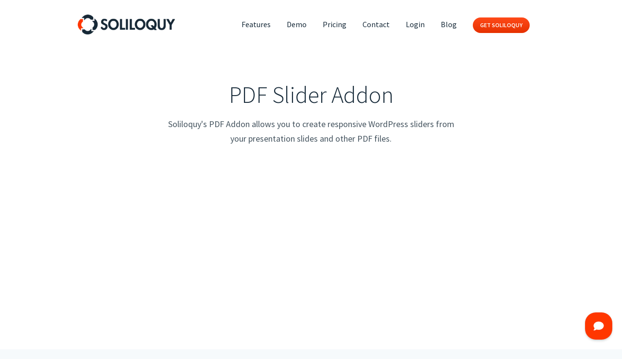

--- FILE ---
content_type: text/html; charset=UTF-8
request_url: https://soliloquywp.com/addons/pdf/
body_size: 32281
content:
<html dir="ltr" lang="en-US" prefix="og: https://ogp.me/ns#">

	<head>

		<!--[if IE]>
		<meta http-equiv="X-UA-Compatible" content="IE=edge" >
		<![endif]-->

	    <!-- Metadata -->
	    <meta charset="UTF-8">
	    	    <meta name="viewport" content="width=device-width, initial-scale=1.0, user-scalable=0, minimum-scale=1.0, maximum-scale=1.0"/>
	    
	    <!-- Title -->
	    

	    <link rel="profile" href="https://gmpg.org/xfn/11">
		<link rel="pingback" href="https://soliloquywp.com/xmlrpc.php">
		<link rel="dns-prefetch" href="//fonts.googleapis.com/">
	    	<style>img:is([sizes="auto" i], [sizes^="auto," i]) { contain-intrinsic-size: 3000px 1500px }</style>
	
		<!-- All in One SEO Pro 4.8.2 - aioseo.com -->
		<title>PDF Slider Addon - Soliloquy</title>
	<meta name="description" content="Create sliders from your presentations and PDFs." />
	<meta name="robots" content="max-image-preview:large" />
	<meta name="google-site-verification" content="y92R-hZUcUyF3G-kDcg_3AxTBaJ3uHzmSnIOXWiVhjg" />
	<link rel="canonical" href="https://soliloquywp.com/addons/pdf/" />
	<meta name="generator" content="All in One SEO Pro (AIOSEO) 4.8.2" />
		<meta property="og:locale" content="en_US" />
		<meta property="og:site_name" content="Soliloquy" />
		<meta property="og:type" content="article" />
		<meta property="og:title" content="PDF Slider Addon - Soliloquy" />
		<meta property="og:description" content="Create sliders from your presentations and PDFs." />
		<meta property="og:url" content="https://soliloquywp.com/addons/pdf/" />
		<meta property="og:image" content="https://soliloquywp.com/wp-content/uploads/2016/03/logo.png" />
		<meta property="og:image:secure_url" content="https://soliloquywp.com/wp-content/uploads/2016/03/logo.png" />
		<meta property="article:published_time" content="2016-08-24T18:58:40+00:00" />
		<meta property="article:modified_time" content="2016-08-25T14:42:49+00:00" />
		<meta name="twitter:card" content="summary_large_image" />
		<meta name="twitter:site" content="@soliloquywp" />
		<meta name="twitter:title" content="PDF Slider Addon - Soliloquy" />
		<meta name="twitter:description" content="Create sliders from your presentations and PDFs." />
		<meta name="twitter:image" content="https://soliloquywp.com/wp-content/uploads/2016/03/logo.png" />
		<meta name="twitter:label1" content="Est. reading time" />
		<meta name="twitter:data1" content="1 minute" />
		<script type="application/ld+json" class="aioseo-schema">
			{"@context":"https:\/\/schema.org","@graph":[{"@type":"BreadcrumbList","@id":"https:\/\/soliloquywp.com\/addons\/pdf\/#breadcrumblist","itemListElement":[{"@type":"ListItem","@id":"https:\/\/soliloquywp.com\/#listItem","position":1,"name":"Home","item":"https:\/\/soliloquywp.com\/","nextItem":{"@type":"ListItem","@id":"https:\/\/soliloquywp.com\/addons\/pdf\/#listItem","name":"PDF Slider Addon"}},{"@type":"ListItem","@id":"https:\/\/soliloquywp.com\/addons\/pdf\/#listItem","position":2,"name":"PDF Slider Addon","previousItem":{"@type":"ListItem","@id":"https:\/\/soliloquywp.com\/#listItem","name":"Home"}}]},{"@type":"Organization","@id":"https:\/\/soliloquywp.com\/#organization","name":"Soliloquy","description":"Best Responsive WordPress Slider Plugin","url":"https:\/\/soliloquywp.com\/","logo":{"@type":"ImageObject","url":"https:\/\/soliloquywp.com\/wp-content\/uploads\/2016\/03\/logo.png","@id":"https:\/\/soliloquywp.com\/addons\/pdf\/#organizationLogo","width":400,"height":82,"caption":"Best Responsive WordPress Slider Plugin"},"image":{"@id":"https:\/\/soliloquywp.com\/addons\/pdf\/#organizationLogo"},"sameAs":["https:\/\/twitter.com\/soliloquywp"]},{"@type":"WebPage","@id":"https:\/\/soliloquywp.com\/addons\/pdf\/#webpage","url":"https:\/\/soliloquywp.com\/addons\/pdf\/","name":"PDF Slider Addon - Soliloquy","description":"Create sliders from your presentations and PDFs.","inLanguage":"en-US","isPartOf":{"@id":"https:\/\/soliloquywp.com\/#website"},"breadcrumb":{"@id":"https:\/\/soliloquywp.com\/addons\/pdf\/#breadcrumblist"},"image":{"@type":"ImageObject","url":"https:\/\/soliloquywp.com\/wp-content\/uploads\/2016\/08\/pdf_addon-2.png","@id":"https:\/\/soliloquywp.com\/addons\/pdf\/#mainImage","width":1920,"height":1184},"primaryImageOfPage":{"@id":"https:\/\/soliloquywp.com\/addons\/pdf\/#mainImage"},"datePublished":"2016-08-24T14:58:40-04:00","dateModified":"2016-08-25T10:42:49-04:00"},{"@type":"WebSite","@id":"https:\/\/soliloquywp.com\/#website","url":"https:\/\/soliloquywp.com\/","name":"Soliloquy","description":"Best Responsive WordPress Slider Plugin","inLanguage":"en-US","publisher":{"@id":"https:\/\/soliloquywp.com\/#organization"}}]}
		</script>
		<!-- All in One SEO Pro -->

<link rel='dns-prefetch' href='//a.omappapi.com' />
<link rel='dns-prefetch' href='//js.stripe.com' />
<script data-cfasync="false" data-wpfc-render="false">
		(function () {
			window.dataLayer = window.dataLayer || [];function gtag(){dataLayer.push(arguments);}
			
			let preferences = {
				marketing: 1,
				statistics: 1,
			}
			
			// Get preferences directly from cookie
			const value = `; ` + document.cookie;
			const parts = value.split(`; wpconsent_preferences=`);
			if (parts.length === 2) {
				try {
					preferences = JSON.parse(parts.pop().split(';').shift());
				} catch (e) {
					console.error('Error parsing WPConsent preferences:', e);
				}
			}
			
			gtag('consent', 'default', {
				'ad_storage': preferences.marketing ? 'granted' : 'denied',
				'analytics_storage': preferences.statistics ? 'granted' : 'denied',
				'ad_user_data': preferences.marketing ? 'granted' : 'denied',
				'ad_personalization': preferences.marketing ? 'granted' : 'denied',
				'security_storage': 'granted',
				'functionality_storage': 'granted'
			});
		})();
	</script>		<!-- This site uses the Google Analytics by MonsterInsights plugin v9.5.3 - Using Analytics tracking - https://www.monsterinsights.com/ -->
							<script src="//www.googletagmanager.com/gtag/js?id=G-QGXP3ERL6E"  data-cfasync="false" data-wpfc-render="false" type="text/javascript" async></script>
			<script data-cfasync="false" data-wpfc-render="false" type="text/javascript">
				var mi_version = '9.5.3';
				var mi_track_user = true;
				var mi_no_track_reason = '';
								var MonsterInsightsDefaultLocations = {"page_location":"https:\/\/soliloquywp.com\/addons\/pdf\/"};
				if ( typeof MonsterInsightsPrivacyGuardFilter === 'function' ) {
					var MonsterInsightsLocations = (typeof MonsterInsightsExcludeQuery === 'object') ? MonsterInsightsPrivacyGuardFilter( MonsterInsightsExcludeQuery ) : MonsterInsightsPrivacyGuardFilter( MonsterInsightsDefaultLocations );
				} else {
					var MonsterInsightsLocations = (typeof MonsterInsightsExcludeQuery === 'object') ? MonsterInsightsExcludeQuery : MonsterInsightsDefaultLocations;
				}

								var disableStrs = [
										'ga-disable-G-QGXP3ERL6E',
									];

				/* Function to detect opted out users */
				function __gtagTrackerIsOptedOut() {
					for (var index = 0; index < disableStrs.length; index++) {
						if (document.cookie.indexOf(disableStrs[index] + '=true') > -1) {
							return true;
						}
					}

					return false;
				}

				/* Disable tracking if the opt-out cookie exists. */
				if (__gtagTrackerIsOptedOut()) {
					for (var index = 0; index < disableStrs.length; index++) {
						window[disableStrs[index]] = true;
					}
				}

				/* Opt-out function */
				function __gtagTrackerOptout() {
					for (var index = 0; index < disableStrs.length; index++) {
						document.cookie = disableStrs[index] + '=true; expires=Thu, 31 Dec 2099 23:59:59 UTC; path=/';
						window[disableStrs[index]] = true;
					}
				}

				if ('undefined' === typeof gaOptout) {
					function gaOptout() {
						__gtagTrackerOptout();
					}
				}
								window.dataLayer = window.dataLayer || [];

				window.MonsterInsightsDualTracker = {
					helpers: {},
					trackers: {},
				};
				if (mi_track_user) {
					function __gtagDataLayer() {
						dataLayer.push(arguments);
					}

					function __gtagTracker(type, name, parameters) {
						if (!parameters) {
							parameters = {};
						}

						if (parameters.send_to) {
							__gtagDataLayer.apply(null, arguments);
							return;
						}

						if (type === 'event') {
														parameters.send_to = monsterinsights_frontend.v4_id;
							var hookName = name;
							if (typeof parameters['event_category'] !== 'undefined') {
								hookName = parameters['event_category'] + ':' + name;
							}

							if (typeof MonsterInsightsDualTracker.trackers[hookName] !== 'undefined') {
								MonsterInsightsDualTracker.trackers[hookName](parameters);
							} else {
								__gtagDataLayer('event', name, parameters);
							}
							
						} else {
							__gtagDataLayer.apply(null, arguments);
						}
					}

					__gtagTracker('js', new Date());
					__gtagTracker('set', {
						'developer_id.dZGIzZG': true,
											});
					if ( MonsterInsightsLocations.page_location ) {
						__gtagTracker('set', MonsterInsightsLocations);
					}
										__gtagTracker('config', 'G-QGXP3ERL6E', {"forceSSL":"true","link_attribution":"true","tags":"untagged","published_at":"2016-08-24T14:58:40-04:00","author":"Christopher Kelley","post_type":"addons","logged_in":"false"} );
															window.gtag = __gtagTracker;										(function () {
						/* https://developers.google.com/analytics/devguides/collection/analyticsjs/ */
						/* ga and __gaTracker compatibility shim. */
						var noopfn = function () {
							return null;
						};
						var newtracker = function () {
							return new Tracker();
						};
						var Tracker = function () {
							return null;
						};
						var p = Tracker.prototype;
						p.get = noopfn;
						p.set = noopfn;
						p.send = function () {
							var args = Array.prototype.slice.call(arguments);
							args.unshift('send');
							__gaTracker.apply(null, args);
						};
						var __gaTracker = function () {
							var len = arguments.length;
							if (len === 0) {
								return;
							}
							var f = arguments[len - 1];
							if (typeof f !== 'object' || f === null || typeof f.hitCallback !== 'function') {
								if ('send' === arguments[0]) {
									var hitConverted, hitObject = false, action;
									if ('event' === arguments[1]) {
										if ('undefined' !== typeof arguments[3]) {
											hitObject = {
												'eventAction': arguments[3],
												'eventCategory': arguments[2],
												'eventLabel': arguments[4],
												'value': arguments[5] ? arguments[5] : 1,
											}
										}
									}
									if ('pageview' === arguments[1]) {
										if ('undefined' !== typeof arguments[2]) {
											hitObject = {
												'eventAction': 'page_view',
												'page_path': arguments[2],
											}
										}
									}
									if (typeof arguments[2] === 'object') {
										hitObject = arguments[2];
									}
									if (typeof arguments[5] === 'object') {
										Object.assign(hitObject, arguments[5]);
									}
									if ('undefined' !== typeof arguments[1].hitType) {
										hitObject = arguments[1];
										if ('pageview' === hitObject.hitType) {
											hitObject.eventAction = 'page_view';
										}
									}
									if (hitObject) {
										action = 'timing' === arguments[1].hitType ? 'timing_complete' : hitObject.eventAction;
										hitConverted = mapArgs(hitObject);
										__gtagTracker('event', action, hitConverted);
									}
								}
								return;
							}

							function mapArgs(args) {
								var arg, hit = {};
								var gaMap = {
									'eventCategory': 'event_category',
									'eventAction': 'event_action',
									'eventLabel': 'event_label',
									'eventValue': 'event_value',
									'nonInteraction': 'non_interaction',
									'timingCategory': 'event_category',
									'timingVar': 'name',
									'timingValue': 'value',
									'timingLabel': 'event_label',
									'page': 'page_path',
									'location': 'page_location',
									'title': 'page_title',
									'referrer' : 'page_referrer',
								};
								for (arg in args) {
																		if (!(!args.hasOwnProperty(arg) || !gaMap.hasOwnProperty(arg))) {
										hit[gaMap[arg]] = args[arg];
									} else {
										hit[arg] = args[arg];
									}
								}
								return hit;
							}

							try {
								f.hitCallback();
							} catch (ex) {
							}
						};
						__gaTracker.create = newtracker;
						__gaTracker.getByName = newtracker;
						__gaTracker.getAll = function () {
							return [];
						};
						__gaTracker.remove = noopfn;
						__gaTracker.loaded = true;
						window['__gaTracker'] = __gaTracker;
					})();
									} else {
										console.log("");
					(function () {
						function __gtagTracker() {
							return null;
						}

						window['__gtagTracker'] = __gtagTracker;
						window['gtag'] = __gtagTracker;
					})();
									}
			</script>
				<!-- / Google Analytics by MonsterInsights -->
				<script data-cfasync="false" data-wpfc-render="false" type="text/javascript">
			window.MonsterInsightsDualTracker.helpers.mapProductItem = function (uaItem) {
				var prefixIndex, prefixKey, mapIndex;

				var toBePrefixed = ['id', 'name', 'list_name', 'brand', 'category', 'variant'];

				var item = {};

				var fieldMap = {
					'price': 'price',
					'list_position': 'index',
					'quantity': 'quantity',
					'position': 'index',
				};

				for (mapIndex in fieldMap) {
					if (uaItem.hasOwnProperty(mapIndex)) {
						item[fieldMap[mapIndex]] = uaItem[mapIndex];
					}
				}

				for (prefixIndex = 0; prefixIndex < toBePrefixed.length; prefixIndex++) {
					prefixKey = toBePrefixed[prefixIndex];
					if (typeof uaItem[prefixKey] !== 'undefined') {
						item['item_' + prefixKey] = uaItem[prefixKey];
					}
				}

				return item;
			};

			MonsterInsightsDualTracker.trackers['view_item_list'] = function (parameters) {
				var items = parameters.items;
				var listName, itemIndex, item, itemListName;
				var lists = {
					'_': {items: [], 'send_to': monsterinsights_frontend.v4_id},
				};

				for (itemIndex = 0; itemIndex < items.length; itemIndex++) {
					item = MonsterInsightsDualTracker.helpers.mapProductItem(items[itemIndex]);

					if (typeof item['item_list_name'] === 'undefined') {
						lists['_'].items.push(item);
					} else {
						itemListName = item['item_list_name'];
						if (typeof lists[itemListName] === 'undefined') {
							lists[itemListName] = {
								'items': [],
								'item_list_name': itemListName,
								'send_to': monsterinsights_frontend.v4_id,
							};
						}

						lists[itemListName].items.push(item);
					}
				}

				for (listName in lists) {
					__gtagDataLayer('event', 'view_item_list', lists[listName]);
				}
			};

			MonsterInsightsDualTracker.trackers['select_content'] = function (parameters) {
				const items = parameters.items.map(MonsterInsightsDualTracker.helpers.mapProductItem);
				__gtagDataLayer('event', 'select_item', {items: items, send_to: parameters.send_to});
			};

			MonsterInsightsDualTracker.trackers['view_item'] = function (parameters) {
				const items = parameters.items.map(MonsterInsightsDualTracker.helpers.mapProductItem);
				__gtagDataLayer('event', 'view_item', {items: items, send_to: parameters.send_to});
			};
		</script>
			<script data-cfasync="false" data-wpfc-render="false" type="text/javascript">
		if (window.hasOwnProperty('MonsterInsightsDualTracker')){
			window.MonsterInsightsDualTracker.trackers['form:impression'] = function (parameters) {
				__gtagDataLayer('event', 'form_impression', {
					form_id: parameters.event_label,
					content_type: 'form',
					non_interaction: true,
					send_to: parameters.send_to,
				});
			};

			window.MonsterInsightsDualTracker.trackers['form:conversion'] = function (parameters) {
				__gtagDataLayer('event', 'generate_lead', {
					form_id: parameters.event_label,
					send_to: parameters.send_to,
				});
			};
		}
	</script>
	<script type="text/javascript">
/* <![CDATA[ */
window._wpemojiSettings = {"baseUrl":"https:\/\/s.w.org\/images\/core\/emoji\/16.0.1\/72x72\/","ext":".png","svgUrl":"https:\/\/s.w.org\/images\/core\/emoji\/16.0.1\/svg\/","svgExt":".svg","source":{"concatemoji":"https:\/\/soliloquywp.com\/wp-includes\/js\/wp-emoji-release.min.js?ver=6.8.2"}};
/*! This file is auto-generated */
!function(s,n){var o,i,e;function c(e){try{var t={supportTests:e,timestamp:(new Date).valueOf()};sessionStorage.setItem(o,JSON.stringify(t))}catch(e){}}function p(e,t,n){e.clearRect(0,0,e.canvas.width,e.canvas.height),e.fillText(t,0,0);var t=new Uint32Array(e.getImageData(0,0,e.canvas.width,e.canvas.height).data),a=(e.clearRect(0,0,e.canvas.width,e.canvas.height),e.fillText(n,0,0),new Uint32Array(e.getImageData(0,0,e.canvas.width,e.canvas.height).data));return t.every(function(e,t){return e===a[t]})}function u(e,t){e.clearRect(0,0,e.canvas.width,e.canvas.height),e.fillText(t,0,0);for(var n=e.getImageData(16,16,1,1),a=0;a<n.data.length;a++)if(0!==n.data[a])return!1;return!0}function f(e,t,n,a){switch(t){case"flag":return n(e,"\ud83c\udff3\ufe0f\u200d\u26a7\ufe0f","\ud83c\udff3\ufe0f\u200b\u26a7\ufe0f")?!1:!n(e,"\ud83c\udde8\ud83c\uddf6","\ud83c\udde8\u200b\ud83c\uddf6")&&!n(e,"\ud83c\udff4\udb40\udc67\udb40\udc62\udb40\udc65\udb40\udc6e\udb40\udc67\udb40\udc7f","\ud83c\udff4\u200b\udb40\udc67\u200b\udb40\udc62\u200b\udb40\udc65\u200b\udb40\udc6e\u200b\udb40\udc67\u200b\udb40\udc7f");case"emoji":return!a(e,"\ud83e\udedf")}return!1}function g(e,t,n,a){var r="undefined"!=typeof WorkerGlobalScope&&self instanceof WorkerGlobalScope?new OffscreenCanvas(300,150):s.createElement("canvas"),o=r.getContext("2d",{willReadFrequently:!0}),i=(o.textBaseline="top",o.font="600 32px Arial",{});return e.forEach(function(e){i[e]=t(o,e,n,a)}),i}function t(e){var t=s.createElement("script");t.src=e,t.defer=!0,s.head.appendChild(t)}"undefined"!=typeof Promise&&(o="wpEmojiSettingsSupports",i=["flag","emoji"],n.supports={everything:!0,everythingExceptFlag:!0},e=new Promise(function(e){s.addEventListener("DOMContentLoaded",e,{once:!0})}),new Promise(function(t){var n=function(){try{var e=JSON.parse(sessionStorage.getItem(o));if("object"==typeof e&&"number"==typeof e.timestamp&&(new Date).valueOf()<e.timestamp+604800&&"object"==typeof e.supportTests)return e.supportTests}catch(e){}return null}();if(!n){if("undefined"!=typeof Worker&&"undefined"!=typeof OffscreenCanvas&&"undefined"!=typeof URL&&URL.createObjectURL&&"undefined"!=typeof Blob)try{var e="postMessage("+g.toString()+"("+[JSON.stringify(i),f.toString(),p.toString(),u.toString()].join(",")+"));",a=new Blob([e],{type:"text/javascript"}),r=new Worker(URL.createObjectURL(a),{name:"wpTestEmojiSupports"});return void(r.onmessage=function(e){c(n=e.data),r.terminate(),t(n)})}catch(e){}c(n=g(i,f,p,u))}t(n)}).then(function(e){for(var t in e)n.supports[t]=e[t],n.supports.everything=n.supports.everything&&n.supports[t],"flag"!==t&&(n.supports.everythingExceptFlag=n.supports.everythingExceptFlag&&n.supports[t]);n.supports.everythingExceptFlag=n.supports.everythingExceptFlag&&!n.supports.flag,n.DOMReady=!1,n.readyCallback=function(){n.DOMReady=!0}}).then(function(){return e}).then(function(){var e;n.supports.everything||(n.readyCallback(),(e=n.source||{}).concatemoji?t(e.concatemoji):e.wpemoji&&e.twemoji&&(t(e.twemoji),t(e.wpemoji)))}))}((window,document),window._wpemojiSettings);
/* ]]> */
</script>
<style id='wp-emoji-styles-inline-css' type='text/css'>

	img.wp-smiley, img.emoji {
		display: inline !important;
		border: none !important;
		box-shadow: none !important;
		height: 1em !important;
		width: 1em !important;
		margin: 0 0.07em !important;
		vertical-align: -0.1em !important;
		background: none !important;
		padding: 0 !important;
	}
</style>
<link rel='stylesheet' id='wp-block-library-css' href='https://soliloquywp.com/wp-includes/css/dist/block-library/style.min.css?ver=6.8.2' type='text/css' media='all' />
<style id='classic-theme-styles-inline-css' type='text/css'>
/*! This file is auto-generated */
.wp-block-button__link{color:#fff;background-color:#32373c;border-radius:9999px;box-shadow:none;text-decoration:none;padding:calc(.667em + 2px) calc(1.333em + 2px);font-size:1.125em}.wp-block-file__button{background:#32373c;color:#fff;text-decoration:none}
</style>
<link rel='stylesheet' id='edd-blocks-css' href='https://soliloquywp.com/wp-content/plugins/easy-digital-downloads-pro/includes/blocks/assets/css/edd-blocks.css?ver=3.5.2' type='text/css' media='all' />
<style id='global-styles-inline-css' type='text/css'>
:root{--wp--preset--aspect-ratio--square: 1;--wp--preset--aspect-ratio--4-3: 4/3;--wp--preset--aspect-ratio--3-4: 3/4;--wp--preset--aspect-ratio--3-2: 3/2;--wp--preset--aspect-ratio--2-3: 2/3;--wp--preset--aspect-ratio--16-9: 16/9;--wp--preset--aspect-ratio--9-16: 9/16;--wp--preset--color--black: #000000;--wp--preset--color--cyan-bluish-gray: #abb8c3;--wp--preset--color--white: #ffffff;--wp--preset--color--pale-pink: #f78da7;--wp--preset--color--vivid-red: #cf2e2e;--wp--preset--color--luminous-vivid-orange: #ff6900;--wp--preset--color--luminous-vivid-amber: #fcb900;--wp--preset--color--light-green-cyan: #7bdcb5;--wp--preset--color--vivid-green-cyan: #00d084;--wp--preset--color--pale-cyan-blue: #8ed1fc;--wp--preset--color--vivid-cyan-blue: #0693e3;--wp--preset--color--vivid-purple: #9b51e0;--wp--preset--gradient--vivid-cyan-blue-to-vivid-purple: linear-gradient(135deg,rgba(6,147,227,1) 0%,rgb(155,81,224) 100%);--wp--preset--gradient--light-green-cyan-to-vivid-green-cyan: linear-gradient(135deg,rgb(122,220,180) 0%,rgb(0,208,130) 100%);--wp--preset--gradient--luminous-vivid-amber-to-luminous-vivid-orange: linear-gradient(135deg,rgba(252,185,0,1) 0%,rgba(255,105,0,1) 100%);--wp--preset--gradient--luminous-vivid-orange-to-vivid-red: linear-gradient(135deg,rgba(255,105,0,1) 0%,rgb(207,46,46) 100%);--wp--preset--gradient--very-light-gray-to-cyan-bluish-gray: linear-gradient(135deg,rgb(238,238,238) 0%,rgb(169,184,195) 100%);--wp--preset--gradient--cool-to-warm-spectrum: linear-gradient(135deg,rgb(74,234,220) 0%,rgb(151,120,209) 20%,rgb(207,42,186) 40%,rgb(238,44,130) 60%,rgb(251,105,98) 80%,rgb(254,248,76) 100%);--wp--preset--gradient--blush-light-purple: linear-gradient(135deg,rgb(255,206,236) 0%,rgb(152,150,240) 100%);--wp--preset--gradient--blush-bordeaux: linear-gradient(135deg,rgb(254,205,165) 0%,rgb(254,45,45) 50%,rgb(107,0,62) 100%);--wp--preset--gradient--luminous-dusk: linear-gradient(135deg,rgb(255,203,112) 0%,rgb(199,81,192) 50%,rgb(65,88,208) 100%);--wp--preset--gradient--pale-ocean: linear-gradient(135deg,rgb(255,245,203) 0%,rgb(182,227,212) 50%,rgb(51,167,181) 100%);--wp--preset--gradient--electric-grass: linear-gradient(135deg,rgb(202,248,128) 0%,rgb(113,206,126) 100%);--wp--preset--gradient--midnight: linear-gradient(135deg,rgb(2,3,129) 0%,rgb(40,116,252) 100%);--wp--preset--font-size--small: 13px;--wp--preset--font-size--medium: 20px;--wp--preset--font-size--large: 36px;--wp--preset--font-size--x-large: 42px;--wp--preset--spacing--20: 0.44rem;--wp--preset--spacing--30: 0.67rem;--wp--preset--spacing--40: 1rem;--wp--preset--spacing--50: 1.5rem;--wp--preset--spacing--60: 2.25rem;--wp--preset--spacing--70: 3.38rem;--wp--preset--spacing--80: 5.06rem;--wp--preset--shadow--natural: 6px 6px 9px rgba(0, 0, 0, 0.2);--wp--preset--shadow--deep: 12px 12px 50px rgba(0, 0, 0, 0.4);--wp--preset--shadow--sharp: 6px 6px 0px rgba(0, 0, 0, 0.2);--wp--preset--shadow--outlined: 6px 6px 0px -3px rgba(255, 255, 255, 1), 6px 6px rgba(0, 0, 0, 1);--wp--preset--shadow--crisp: 6px 6px 0px rgba(0, 0, 0, 1);}:where(.is-layout-flex){gap: 0.5em;}:where(.is-layout-grid){gap: 0.5em;}body .is-layout-flex{display: flex;}.is-layout-flex{flex-wrap: wrap;align-items: center;}.is-layout-flex > :is(*, div){margin: 0;}body .is-layout-grid{display: grid;}.is-layout-grid > :is(*, div){margin: 0;}:where(.wp-block-columns.is-layout-flex){gap: 2em;}:where(.wp-block-columns.is-layout-grid){gap: 2em;}:where(.wp-block-post-template.is-layout-flex){gap: 1.25em;}:where(.wp-block-post-template.is-layout-grid){gap: 1.25em;}.has-black-color{color: var(--wp--preset--color--black) !important;}.has-cyan-bluish-gray-color{color: var(--wp--preset--color--cyan-bluish-gray) !important;}.has-white-color{color: var(--wp--preset--color--white) !important;}.has-pale-pink-color{color: var(--wp--preset--color--pale-pink) !important;}.has-vivid-red-color{color: var(--wp--preset--color--vivid-red) !important;}.has-luminous-vivid-orange-color{color: var(--wp--preset--color--luminous-vivid-orange) !important;}.has-luminous-vivid-amber-color{color: var(--wp--preset--color--luminous-vivid-amber) !important;}.has-light-green-cyan-color{color: var(--wp--preset--color--light-green-cyan) !important;}.has-vivid-green-cyan-color{color: var(--wp--preset--color--vivid-green-cyan) !important;}.has-pale-cyan-blue-color{color: var(--wp--preset--color--pale-cyan-blue) !important;}.has-vivid-cyan-blue-color{color: var(--wp--preset--color--vivid-cyan-blue) !important;}.has-vivid-purple-color{color: var(--wp--preset--color--vivid-purple) !important;}.has-black-background-color{background-color: var(--wp--preset--color--black) !important;}.has-cyan-bluish-gray-background-color{background-color: var(--wp--preset--color--cyan-bluish-gray) !important;}.has-white-background-color{background-color: var(--wp--preset--color--white) !important;}.has-pale-pink-background-color{background-color: var(--wp--preset--color--pale-pink) !important;}.has-vivid-red-background-color{background-color: var(--wp--preset--color--vivid-red) !important;}.has-luminous-vivid-orange-background-color{background-color: var(--wp--preset--color--luminous-vivid-orange) !important;}.has-luminous-vivid-amber-background-color{background-color: var(--wp--preset--color--luminous-vivid-amber) !important;}.has-light-green-cyan-background-color{background-color: var(--wp--preset--color--light-green-cyan) !important;}.has-vivid-green-cyan-background-color{background-color: var(--wp--preset--color--vivid-green-cyan) !important;}.has-pale-cyan-blue-background-color{background-color: var(--wp--preset--color--pale-cyan-blue) !important;}.has-vivid-cyan-blue-background-color{background-color: var(--wp--preset--color--vivid-cyan-blue) !important;}.has-vivid-purple-background-color{background-color: var(--wp--preset--color--vivid-purple) !important;}.has-black-border-color{border-color: var(--wp--preset--color--black) !important;}.has-cyan-bluish-gray-border-color{border-color: var(--wp--preset--color--cyan-bluish-gray) !important;}.has-white-border-color{border-color: var(--wp--preset--color--white) !important;}.has-pale-pink-border-color{border-color: var(--wp--preset--color--pale-pink) !important;}.has-vivid-red-border-color{border-color: var(--wp--preset--color--vivid-red) !important;}.has-luminous-vivid-orange-border-color{border-color: var(--wp--preset--color--luminous-vivid-orange) !important;}.has-luminous-vivid-amber-border-color{border-color: var(--wp--preset--color--luminous-vivid-amber) !important;}.has-light-green-cyan-border-color{border-color: var(--wp--preset--color--light-green-cyan) !important;}.has-vivid-green-cyan-border-color{border-color: var(--wp--preset--color--vivid-green-cyan) !important;}.has-pale-cyan-blue-border-color{border-color: var(--wp--preset--color--pale-cyan-blue) !important;}.has-vivid-cyan-blue-border-color{border-color: var(--wp--preset--color--vivid-cyan-blue) !important;}.has-vivid-purple-border-color{border-color: var(--wp--preset--color--vivid-purple) !important;}.has-vivid-cyan-blue-to-vivid-purple-gradient-background{background: var(--wp--preset--gradient--vivid-cyan-blue-to-vivid-purple) !important;}.has-light-green-cyan-to-vivid-green-cyan-gradient-background{background: var(--wp--preset--gradient--light-green-cyan-to-vivid-green-cyan) !important;}.has-luminous-vivid-amber-to-luminous-vivid-orange-gradient-background{background: var(--wp--preset--gradient--luminous-vivid-amber-to-luminous-vivid-orange) !important;}.has-luminous-vivid-orange-to-vivid-red-gradient-background{background: var(--wp--preset--gradient--luminous-vivid-orange-to-vivid-red) !important;}.has-very-light-gray-to-cyan-bluish-gray-gradient-background{background: var(--wp--preset--gradient--very-light-gray-to-cyan-bluish-gray) !important;}.has-cool-to-warm-spectrum-gradient-background{background: var(--wp--preset--gradient--cool-to-warm-spectrum) !important;}.has-blush-light-purple-gradient-background{background: var(--wp--preset--gradient--blush-light-purple) !important;}.has-blush-bordeaux-gradient-background{background: var(--wp--preset--gradient--blush-bordeaux) !important;}.has-luminous-dusk-gradient-background{background: var(--wp--preset--gradient--luminous-dusk) !important;}.has-pale-ocean-gradient-background{background: var(--wp--preset--gradient--pale-ocean) !important;}.has-electric-grass-gradient-background{background: var(--wp--preset--gradient--electric-grass) !important;}.has-midnight-gradient-background{background: var(--wp--preset--gradient--midnight) !important;}.has-small-font-size{font-size: var(--wp--preset--font-size--small) !important;}.has-medium-font-size{font-size: var(--wp--preset--font-size--medium) !important;}.has-large-font-size{font-size: var(--wp--preset--font-size--large) !important;}.has-x-large-font-size{font-size: var(--wp--preset--font-size--x-large) !important;}
:where(.wp-block-post-template.is-layout-flex){gap: 1.25em;}:where(.wp-block-post-template.is-layout-grid){gap: 1.25em;}
:where(.wp-block-columns.is-layout-flex){gap: 2em;}:where(.wp-block-columns.is-layout-grid){gap: 2em;}
:root :where(.wp-block-pullquote){font-size: 1.5em;line-height: 1.6;}
</style>
<link rel='stylesheet' id='am-alert-style-css' href='https://soliloquywp.com/wp-content/plugins/am-shortcodes/assets/css/alert.css?ver=1.0.0' type='text/css' media='all' />
<link rel='stylesheet' id='affwp-forms-css' href='https://soliloquywp.com/wp-content/plugins/affiliate-wp/assets/css/forms.min.css?ver=2.27.5' type='text/css' media='all' />
<link rel='stylesheet' id='edd-styles-css' href='https://soliloquywp.com/wp-content/plugins/easy-digital-downloads-pro/assets/css/edd.min.css?ver=3.5.2' type='text/css' media='all' />
<link rel='stylesheet' id='wp-components-css' href='https://soliloquywp.com/wp-includes/css/dist/components/style.min.css?ver=6.8.2' type='text/css' media='all' />
<link rel='stylesheet' id='godaddy-styles-css' href='https://soliloquywp.com/wp-content/plugins/coblocks/includes/Dependencies/GoDaddy/Styles/build/latest.css?ver=2.0.2' type='text/css' media='all' />
<link rel='stylesheet' id='edd-recurring-css' href='https://soliloquywp.com/wp-content/plugins/edd-recurring/assets/css/styles.css?ver=2.13.4' type='text/css' media='all' />
<style id='akismet-widget-style-inline-css' type='text/css'>

			.a-stats {
				--akismet-color-mid-green: #357b49;
				--akismet-color-white: #fff;
				--akismet-color-light-grey: #f6f7f7;

				max-width: 350px;
				width: auto;
			}

			.a-stats * {
				all: unset;
				box-sizing: border-box;
			}

			.a-stats strong {
				font-weight: 600;
			}

			.a-stats a.a-stats__link,
			.a-stats a.a-stats__link:visited,
			.a-stats a.a-stats__link:active {
				background: var(--akismet-color-mid-green);
				border: none;
				box-shadow: none;
				border-radius: 8px;
				color: var(--akismet-color-white);
				cursor: pointer;
				display: block;
				font-family: -apple-system, BlinkMacSystemFont, 'Segoe UI', 'Roboto', 'Oxygen-Sans', 'Ubuntu', 'Cantarell', 'Helvetica Neue', sans-serif;
				font-weight: 500;
				padding: 12px;
				text-align: center;
				text-decoration: none;
				transition: all 0.2s ease;
			}

			/* Extra specificity to deal with TwentyTwentyOne focus style */
			.widget .a-stats a.a-stats__link:focus {
				background: var(--akismet-color-mid-green);
				color: var(--akismet-color-white);
				text-decoration: none;
			}

			.a-stats a.a-stats__link:hover {
				filter: brightness(110%);
				box-shadow: 0 4px 12px rgba(0, 0, 0, 0.06), 0 0 2px rgba(0, 0, 0, 0.16);
			}

			.a-stats .count {
				color: var(--akismet-color-white);
				display: block;
				font-size: 1.5em;
				line-height: 1.4;
				padding: 0 13px;
				white-space: nowrap;
			}
		
</style>
<link rel='stylesheet' id='soliloquy-screen-css' href='https://soliloquywp.com/wp-content/themes/soliloquy-v4/style.css?ver=4.0.6' type='text/css' media='' />
<script>
		WebFontConfig = {
		    google: { families: [ 'Source+Sans+Pro:400,300,600:latin' ] }
		  };
		  (function() {
		    var wf = document.createElement('script');
		    wf.src = 'https://ajax.googleapis.com/ajax/libs/webfont/1/webfont.js';
		    wf.type = 'text/javascript';
		    wf.async = 'true';
		    var s = document.getElementsByTagName('script')[0];
		    s.parentNode.insertBefore(wf, s);
		  })();</script><script type="text/javascript" src="https://soliloquywp.com/wp-includes/js/jquery/jquery.min.js?ver=3.7.1" id="jquery-core-js"></script>
<script type="text/javascript" src="https://soliloquywp.com/wp-includes/js/jquery/jquery-migrate.min.js?ver=3.4.1" id="jquery-migrate-js"></script>
<script type="text/javascript" src="https://soliloquywp.com/wp-content/plugins/google-analytics-premium/assets/js/frontend-gtag.min.js?ver=9.5.3" id="monsterinsights-frontend-script-js" async="async" data-wp-strategy="async"></script>
<script data-cfasync="false" data-wpfc-render="false" type="text/javascript" id='monsterinsights-frontend-script-js-extra'>/* <![CDATA[ */
var monsterinsights_frontend = {"js_events_tracking":"true","download_extensions":"doc,pdf,ppt,zip,xls,docx,pptx,xlsx","inbound_paths":"[{\"path\":\"\\\/go\\\/\",\"label\":\"affiliate\"},{\"path\":\"\\\/recommend\\\/\",\"label\":\"affiliate\"}]","home_url":"https:\/\/soliloquywp.com","hash_tracking":"false","v4_id":"G-QGXP3ERL6E"};/* ]]> */
</script>
<script type="text/javascript" id="jquery-cookie-js-extra">
/* <![CDATA[ */
var affwp_scripts = {"ajaxurl":"https:\/\/soliloquywp.com\/wp-admin\/admin-ajax.php"};
/* ]]> */
</script>
<script type="text/javascript" src="https://soliloquywp.com/wp-content/plugins/affiliate-wp/assets/js/jquery.cookie.min.js?ver=1.4.0" id="jquery-cookie-js"></script>
<script type="text/javascript" id="affwp-tracking-js-extra">
/* <![CDATA[ */
var affwp_debug_vars = {"integrations":{"edd":"Easy Digital Downloads"},"version":"2.27.5","currency":"USD","ref_cookie":"affwp_ref","visit_cookie":"affwp_ref_visit_id","campaign_cookie":"affwp_campaign"};
/* ]]> */
</script>
<script type="text/javascript" src="https://soliloquywp.com/wp-content/plugins/affiliate-wp/assets/js/tracking.min.js?ver=2.27.5" id="affwp-tracking-js"></script>
<script type="text/javascript" src="https://js.stripe.com/v3/?ver=v3" id="sandhills-stripe-js-v3-js"></script>
<link rel="https://api.w.org/" href="https://soliloquywp.com/wp-json/" /><link rel="EditURI" type="application/rsd+xml" title="RSD" href="https://soliloquywp.com/xmlrpc.php?rsd" />
<link rel='shortlink' href='https://soliloquywp.com/?p=352718' />
<link rel="alternate" title="oEmbed (JSON)" type="application/json+oembed" href="https://soliloquywp.com/wp-json/oembed/1.0/embed?url=https%3A%2F%2Fsoliloquywp.com%2Faddons%2Fpdf%2F" />
<link rel="alternate" title="oEmbed (XML)" type="text/xml+oembed" href="https://soliloquywp.com/wp-json/oembed/1.0/embed?url=https%3A%2F%2Fsoliloquywp.com%2Faddons%2Fpdf%2F&#038;format=xml" />
<script type='text/javascript'>
    window.DocsBotAI=window.DocsBotAI||{},DocsBotAI.init=function(c){return new Promise(function(e,o){var t=document.createElement('script');t.type='text/javascript',t.async=!0,t.src='https://widget.docsbot.ai/chat.js';var n=document.getElementsByTagName("script")[0];n.parentNode.insertBefore(t,n),t.addEventListener("load",function(){window.DocsBotAI.mount({id:c.id,supportCallback:c.supportCallback,identify:c.identify,options:c.options,signature:c.signature});var t;t=function(n){return new Promise(function(e){if(document.querySelector(n))return e(document.querySelector(n));var o=new MutationObserver(function(t){document.querySelector(n)&&(e(document.querySelector(n)),o.disconnect())});o.observe(document.body,{childList:!0,subtree:!0})})},t&&t('#docsbotai-root').then(e).catch(o)}),t.addEventListener('error',function(t){o(t.message)})})};
    </script>

    <script type='text/javascript'>
        DocsBotAI.init({id: 'jkGowbr47dMrnVrmst9S/S2eclxHFtQa4KOqbzjaw'}).then(() => {
            // Function to send GA4 event
            function sendGA4Event() {
                gtag('event', 'docsbot_window_engagement', {
                    'event_category': 'engagement',
                    'event_label': 'docsbot_chat',
                    'value': 1
                });
            }
        console.log('DocsBot Active');
    // Track the second click event
    let clickCount = 0;
    const chatButton = document.querySelector('#docsbotai-root');
    chatButton.addEventListener('click', () => {
        clickCount++;
        if (clickCount === 2) {
            sendGA4Event();
        }
    });

        // Open the chat window and send the GA4 event
        DocsBotAI.open = (function(originalOpen) {
        return function() {
            clickCount++;
            if (clickCount === 2) {
            sendGA4Event();
            }
            originalOpen.apply(this, arguments);
        };
        })(DocsBotAI.open);
    });
    </script><!-- Stream WordPress user activity plugin v4.1.1 -->
		<script type="text/javascript">
		var AFFWP = AFFWP || {};
		AFFWP.referral_var = 'ref';
		AFFWP.expiration = 30;
		AFFWP.debug = 0;


		AFFWP.referral_credit_last = 0;
		</script>
<meta name="generator" content="Easy Digital Downloads v3.5.2" />
<style type='text/css'>.rp4wp-related-posts ul{width:100%;padding:0;margin:0;float:left;}
.rp4wp-related-posts ul>li{list-style:none;padding:0;margin:0;padding-bottom:20px;clear:both;}
.rp4wp-related-posts ul>li>p{margin:0;padding:0;}
.rp4wp-related-post-image{width:35%;padding-right:25px;-moz-box-sizing:border-box;-webkit-box-sizing:border-box;box-sizing:border-box;float:left;}</style>
<script defer src="https://app.simplestats.com/pixel/HAu78gEIcuqWe8sH"></script><script>(function(d,id,dsn,cdnServer,server,cookieName,cookiePrName,revenuePrName,revenueCookieTtl){var lndrsObj="lndrs";window[lndrsObj]=window[lndrsObj]||function(){var queue=[];var tlm={factory:function(method){return function(){var args=Array.prototype.slice.call(arguments);args.unshift(method);queue.push(args)}}};var handler={get:function(target,prop,receiver){if(!(prop in target)){target[prop]=tlm.factory(prop)}return target[prop]}};tlm.queue=queue;return new Proxy(tlm,handler)}();var s=d.createElement("script");s.type="text/javascript";s.async=true;s.defer=true;s.src=server+"/trun/t-et.min.js";s.dataset.lobj="lndrs";s.dataset.id=id;s.dataset.dsn=dsn;s.dataset.server=server;s.dataset.cdnServer=cdnServer;s.dataset.cookieName=cookieName;s.dataset.cookiePrName=cookiePrName;s.dataset.revenuePrName=revenuePrName;s.dataset.revenueCookieTtl=revenueCookieTtl;d.getElementsByTagName("head")[0].appendChild(s)})(document,"RkpQJ0dNxzaLOvE2","MAoVqQK9b6B7bEvYnGpx","https://console.lindrisapi.com","https://a.lindrisapi.com","lindris_uuid","lindris_pr","pr","2592000");</script><!-- begin Convert Experiences code--><script type="text/javascript" src="//cdn-4.convertexperiments.com/v1/js/10047864-100412492.js"></script><!-- end Convert Experiences code -->
		<!-- MonsterInsights Form Tracking -->
		<script data-cfasync="false" data-wpfc-render="false" type="text/javascript">
			function monsterinsights_forms_record_impression(event) {
				monsterinsights_add_bloom_forms_ids();
				var monsterinsights_forms = document.getElementsByTagName("form");
				var monsterinsights_forms_i;
				for (monsterinsights_forms_i = 0; monsterinsights_forms_i < monsterinsights_forms.length; monsterinsights_forms_i++) {
					var monsterinsights_form_id = monsterinsights_forms[monsterinsights_forms_i].getAttribute("id");
					var skip_conversion = false;
					/* Check to see if it's contact form 7 if the id isn't set */
					if (!monsterinsights_form_id) {
						monsterinsights_form_id = monsterinsights_forms[monsterinsights_forms_i].parentElement.getAttribute("id");
						if (monsterinsights_form_id && monsterinsights_form_id.lastIndexOf('wpcf7-f', 0) === 0) {
							/* If so, let's grab that and set it to be the form's ID*/
							var tokens = monsterinsights_form_id.split('-').slice(0, 2);
							var result = tokens.join('-');
							monsterinsights_forms[monsterinsights_forms_i].setAttribute("id", result);/* Now we can do just what we did above */
							monsterinsights_form_id = monsterinsights_forms[monsterinsights_forms_i].getAttribute("id");
						} else {
							monsterinsights_form_id = false;
						}
					}

					/* Check if it's Ninja Forms & id isn't set. */
					if (!monsterinsights_form_id && monsterinsights_forms[monsterinsights_forms_i].parentElement.className.indexOf('nf-form-layout') >= 0) {
						monsterinsights_form_id = monsterinsights_forms[monsterinsights_forms_i].parentElement.parentElement.parentElement.getAttribute('id');
						if (monsterinsights_form_id && 0 === monsterinsights_form_id.lastIndexOf('nf-form-', 0)) {
							/* If so, let's grab that and set it to be the form's ID*/
							tokens = monsterinsights_form_id.split('-').slice(0, 3);
							result = tokens.join('-');
							monsterinsights_forms[monsterinsights_forms_i].setAttribute('id', result);
							/* Now we can do just what we did above */
							monsterinsights_form_id = monsterinsights_forms[monsterinsights_forms_i].getAttribute('id');
							skip_conversion = true;
						}
					}

					if (monsterinsights_form_id && monsterinsights_form_id !== 'commentform' && monsterinsights_form_id !== 'adminbar-search') {
						__gtagTracker('event', 'impression', {
							event_category: 'form',
							event_label: monsterinsights_form_id,
							value: 1,
							non_interaction: true
						});

						/* If a WPForms Form, we can use custom tracking */
						if (monsterinsights_form_id && 0 === monsterinsights_form_id.lastIndexOf('wpforms-form-', 0)) {
							continue;
						}

						/* Formiddable Forms, use custom tracking */
						if (monsterinsights_forms_has_class(monsterinsights_forms[monsterinsights_forms_i], 'frm-show-form')) {
							continue;
						}

						/* If a Gravity Form, we can use custom tracking */
						if (monsterinsights_form_id && 0 === monsterinsights_form_id.lastIndexOf('gform_', 0)) {
							continue;
						}

						/* If Ninja forms, we use custom conversion tracking */
						if (skip_conversion) {
							continue;
						}

						var custom_conversion_mi_forms = false;
						if (custom_conversion_mi_forms) {
							continue;
						}

						if (window.jQuery) {
							(function (form_id) {
								jQuery(document).ready(function () {
									jQuery('#' + form_id).on('submit', monsterinsights_forms_record_conversion);
								});
							})(monsterinsights_form_id);
						} else {
							var __gaFormsTrackerWindow = window;
							if (__gaFormsTrackerWindow.addEventListener) {
								document.getElementById(monsterinsights_form_id).addEventListener("submit", monsterinsights_forms_record_conversion, false);
							} else {
								if (__gaFormsTrackerWindow.attachEvent) {
									document.getElementById(monsterinsights_form_id).attachEvent("onsubmit", monsterinsights_forms_record_conversion);
								}
							}
						}

					} else {
						continue;
					}
				}
			}

			function monsterinsights_forms_has_class(element, className) {
				return (' ' + element.className + ' ').indexOf(' ' + className + ' ') > -1;
			}

			function monsterinsights_forms_record_conversion(event) {
				var monsterinsights_form_conversion_id = event.target.id;
				var monsterinsights_form_action = event.target.getAttribute("miforms-action");
				if (monsterinsights_form_conversion_id && !monsterinsights_form_action) {
					document.getElementById(monsterinsights_form_conversion_id).setAttribute("miforms-action", "submitted");
					__gtagTracker('event', 'conversion', {
						event_category: 'form',
						event_label: monsterinsights_form_conversion_id,
						value: 1,
					});
				}
			}

			/* Attach the events to all clicks in the document after page and GA has loaded */
			function monsterinsights_forms_load() {
				if (typeof (__gtagTracker) !== 'undefined' && __gtagTracker) {
					var __gtagFormsTrackerWindow = window;
					if (__gtagFormsTrackerWindow.addEventListener) {
						__gtagFormsTrackerWindow.addEventListener("load", monsterinsights_forms_record_impression, false);
					} else {
						if (__gtagFormsTrackerWindow.attachEvent) {
							__gtagFormsTrackerWindow.attachEvent("onload", monsterinsights_forms_record_impression);
						}
					}
				} else {
					setTimeout(monsterinsights_forms_load, 200);
				}
			}

			/* Custom Ninja Forms impression tracking */
			if (window.jQuery) {
				jQuery(document).on('nfFormReady', function (e, layoutView) {
					var label = layoutView.el;
					label = label.substring(1, label.length);
					label = label.split('-').slice(0, 3).join('-');
					__gtagTracker('event', 'impression', {
						event_category: 'form',
						event_label: label,
						value: 1,
						non_interaction: true
					});
				});
			}

			/* Custom Bloom Form tracker */
			function monsterinsights_add_bloom_forms_ids() {
				var bloom_forms = document.querySelectorAll('.et_bloom_form_content form');
				if (bloom_forms.length > 0) {
					for (var i = 0; i < bloom_forms.length; i++) {
						if ('' === bloom_forms[i].id) {
							var form_parent_root = monsterinsights_find_parent_with_class(bloom_forms[i], 'et_bloom_optin');
							if (form_parent_root) {
								var classes = form_parent_root.className.split(' ');
								for (var j = 0; j < classes.length; ++j) {
									if (0 === classes[j].indexOf('et_bloom_optin')) {
										bloom_forms[i].id = classes[j];
									}
								}
							}
						}
					}
				}
			}

			function monsterinsights_find_parent_with_class(element, className) {
				if (element.parentNode && '' !== className) {
					if (element.parentNode.className.indexOf(className) >= 0) {
						return element.parentNode;
					} else {
						return monsterinsights_find_parent_with_class(element.parentNode, className);
					}
				}
				return false;
			}

			monsterinsights_forms_load();
		</script>
		<!-- End MonsterInsights Form Tracking -->
		
<link rel="icon" href="https://soliloquywp.com/wp-content/uploads/2016/03/cropped-site_icon-32x32.png" sizes="32x32" />
<link rel="icon" href="https://soliloquywp.com/wp-content/uploads/2016/03/cropped-site_icon-192x192.png" sizes="192x192" />
<link rel="apple-touch-icon" href="https://soliloquywp.com/wp-content/uploads/2016/03/cropped-site_icon-180x180.png" />
<meta name="msapplication-TileImage" content="https://soliloquywp.com/wp-content/uploads/2016/03/cropped-site_icon-270x270.png" />
		<style type="text/css" id="wp-custom-css">
			/* Start New Demo Custom CSS*/

.postid-352718 .fluid-width-video-wrapper {
visibility: hidden !important; 
}
body.page-id-529397 h1 {
    text-align: center;
    margin: 10px 0;
}
body.page-id-529397 section.intro {
    padding: 120px 0 0 0;
}
body.page-id-529397 .intro .container article p {
    font-size: 16px;
    line-height: 1.3em;
    margin-bottom: 10px;
}

/* End New Demo Custom CSS*/

/*2021 Full Width Demo CSS*/

body.page.page-id-589996 #content {
    width: 100% !important;
    max-width: 100%;
}
body.page.page-id-589996 #content ul#soliloquy-519608 img {
    width: 100%;
}
body.page.page-id-589996 .post-589996 p, pre {
	width: 80%;
	margin: 0 auto;
}

body.page.page-id-589996 .button-primary {
	
}

/*End Full Width Demo CSS*/

body.soliloquy_docs-template-default h3 {
	font-size: 27px;
}
body.soliloquy_docs-template-default h5 {
	font-size: 20px;
}
body.soliloquy_docs-template-default .panel .panel-content {
    padding: 20px;
}
body.soliloquy_docs-template-default h1 {
	font-size: 28px;
}
body.soliloquy_docs-template-default ol li, body.soliloquy_docs-template-default ul li, body.soliloquy_docs-template-default dl li {
    margin-bottom: 10px;
    line-height: 25px;
    margin-top: 10px;
}
body.page.page-id-519610 #content {
    width: 100% !important;
    max-width: 100%;
}
body.page.page-id-519610 #content ul#soliloquy-519608 img {
    width: 100%;
}

body.page-template-page-templatestemplate-checkout-php #edd_checkout_form_wrap form#edd_purchase_form fieldset#edd_cc_fields label.edd-label {
	float: none;
	padding-bottom: 10px;
}

.envira-renewal-notice {
 display: none;
}

/*Demo Page CSS*/

body.page-id-592832 .container {
		width: 92% !important;
	}

body.page-id-592832 p {
  text-align: center;
  font-size: 16px !important;
	margin: 0 auto !important;
	line-height: 25px !important;
}

body.page-id-592832 .intro .container h1 {
  font-weight: 700;
  font-size: 30px;
	text-align: center;
}

body.page-id-592832 section.cta div.cta-inner {
padding: 14px 90px 30px;
}

body.page-id-592832 footer#footer aside ul.column {
width: 19%;
}

body.page-id-592832 section.intro {
padding: 80px 0 0 0 !important;
}
body.page-id-592832 section, body.envira_album-template-default.postid-133269 section {
padding: 15px 0 0 0;
}

body.page-id-592832 .demo-grid .label h2 {
	font-size: 20px;
}

@media only screen and (max-width: 600px) { 
 
body.page-id-592832 a.demo-grid { 
  flex: none;
  margin: 0 0 20px 0;
  max-width: 100%;
  width: 95%; 
} 
 
}		</style>
		
	</head>

	<!--Start Body-->
	<body class="wp-singular addons-template-default single single-addons postid-352718 wp-custom-logo wp-theme-soliloquy-v4 edd-js-none">

		<div id="header-wrap">

			<header id="header" role="banner">

				<div class="container">
					<a href="https://soliloquywp.com/" class="custom-logo-link" rel="home"><img width="400" height="82" src="https://images.envira-cdn.com/cdn-cgi/imagedelivery/Fcmm2_rOlMVEVM7KyY_2rw/df0ff1b5-d393-4046-ea35-8a9923189400/w=400,h=82,fit=crop,format=auto" class="custom-logo" alt="Best Responsive WordPress Slider Plugin" decoding="async" srcset="https://images.envira-cdn.com/cdn-cgi/imagedelivery/Fcmm2_rOlMVEVM7KyY_2rw/df0ff1b5-d393-4046-ea35-8a9923189400/w=300,format=auto 300w" sizes="(max-width: 400px) 100vw, 400px" title="logo - Soliloquy" /></a>

					<div class="right">
					    	<nav id="header-menu" class="menu-primary-navigation-container"><ul id="header-nav" class=""><li id="menu-item-322109" class="menu-item menu-item-type-post_type menu-item-object-page menu-item-322109"><a href="https://soliloquywp.com/features/">Features</a></li>
<li id="menu-item-594427" class="menu-item menu-item-type-custom menu-item-object-custom menu-item-594427"><a href="https://soliloquywp.com/soliloquy-demo/">Demo</a></li>
<li id="menu-item-322084" class="menu-item menu-item-type-custom menu-item-object-custom menu-item-322084"><a href="https://soliloquywp.com/pricing/">Pricing</a></li>
<li id="menu-item-322101" class="menu-item menu-item-type-post_type menu-item-object-page menu-item-322101"><a href="https://soliloquywp.com/contact/">Contact</a></li>
<li id="menu-item-322090" class="menu-item menu-item-type-post_type menu-item-object-page menu-item-322090"><a href="https://soliloquywp.com/login/">Login</a></li>
<li id="menu-item-322085" class="menu-item menu-item-type-custom menu-item-object-custom menu-item-322085"><a href="https://soliloquywp.com/blog/">Blog</a></li>
<li id="menu-item-322092" class="button button-primary menu-item menu-item-type-post_type menu-item-object-page menu-item-322092"><a href="https://soliloquywp.com/pricing/">Get Soliloquy</a></li>
</ul></nav>		        				    <!-- Sidr: Navigation Close Button -->
		    <div id="sidr-close-button">
			    <a href="#sidr-close" id="sidr-close">X</a>
			</div>

			<!-- Mobile Menu -->
			<a href="#sidr-main" id="sidr-menu-button">&#9776;</a>

					</div>
				</div>

			</header>

		</div><!-- Intro -->
<section id="intro" class="video">
	
	<div class="container">
	
		<article class="center">
		
				<h2 class="page-title">PDF Slider Addon</h2>
				
									<p class="page-description">Soliloquy's PDF Addon allows you to create responsive WordPress sliders from your presentation slides and other PDF files.</p>
								
		</article>
					<div class="video">
				<iframe src="https://www.youtube.com/embed/5tpTnrnDJYU?rel=0" width="600" height="338" frameborder="0" allowfullscreen></iframe>
			</div>
				</div>

</section>

<main id="content" class="video">
	<div class="container">
		
		<div class="grid-md-8 first">
							
			<article class="post-352718 addons type-addons status-publish has-post-thumbnail hentry addons_categories-advanced">
	
				<section>
					
					<p>Do you want to showcase your presentation slides in WordPress?</p>
<p>Soliloquy allows you to easily create responsive slider from your presentation slides and other PDF files.</p>
<p>Our goal is to allow speakers and presenters to upload their slides on their website without giving up control to third-party companies like Slideshare.</p>
<p>Soliloquy&#8217;s PDF addon converts your PDF files into slides while you continue to work on other items in your WordPress admin. When completed, Soliloquy will notify you.</p>
<p>The length of the PDF conversion process depends on the size of your PDF file.</p>
<p>While we could have created a Powerpoint to WordPress or Keynote to WordPress importer, we chose PDF because it allows us to retain all fonts, formatting, and images intact.</p>
<p>See our <a href="https://soliloquywp.com/demo/pdf-slider-demo/" title="PDF to WordPress slider demo">PDF to WordPress slider demo</a> below:</p>
<div class="soliloquy-outer-container" data-soliloquy-loaded="0"><div aria-live="polite" id="soliloquy-container-354978" class="soliloquy-container soliloquy-transition-fade soliloquy-fade soliloquy-arrows-active soliloquy-pauseplay-active  soliloquy-theme-karisma no-js" style="max-width:800px;margin:0 auto 20px;"><ul id="soliloquy-354978" class="soliloquy-slider soliloquy-slides soliloquy-wrap soliloquy-clear"><li aria-hidden="true" class="soliloquy-item soliloquy-item-1 soliloquy-id-354979 soliloquy-image-slide" draggable="false" style="list-style:none;"><img decoding="async" loading="lazy" id="soliloquy-image-354979" class="soliloquy-image soliloquy-image-1" src="https://images.envira-cdn.com/cdn-cgi/imagedelivery/Fcmm2_rOlMVEVM7KyY_2rw/83693067-9ab9-4ce3-fdb0-655d910c7a00/w=800,h=800,fit=crop,format=auto" width="800" height="800" alt="7bloggingtoolssmmw-converted[0]" /></li><li aria-hidden="true" class="soliloquy-item soliloquy-item-2 soliloquy-id-354980 soliloquy-image-slide" draggable="false" style="list-style:none;"><img decoding="async" loading="lazy" id="soliloquy-image-354980" class="soliloquy-image soliloquy-image-2 soliloquy-preload" src="https://images.envira-cdn.com/cdn-cgi/imagedelivery/Fcmm2_rOlMVEVM7KyY_2rw/5956e9fd-0c6c-43e3-3508-dd4b0c025f00/w=800,h=800,fit=crop,format=auto" width="800" height="800" data-soliloquy-src="https://images.envira-cdn.com/cdn-cgi/imagedelivery/Fcmm2_rOlMVEVM7KyY_2rw/5956e9fd-0c6c-43e3-3508-dd4b0c025f00/w=800,h=800,fit=crop,format=auto" alt="7bloggingtoolssmmw-converted[1]" /></li><li aria-hidden="true" class="soliloquy-item soliloquy-item-3 soliloquy-id-354981 soliloquy-image-slide" draggable="false" style="list-style:none;"><img decoding="async" loading="lazy" id="soliloquy-image-354981" class="soliloquy-image soliloquy-image-3 soliloquy-preload" src="https://images.envira-cdn.com/cdn-cgi/imagedelivery/Fcmm2_rOlMVEVM7KyY_2rw/f4cfcea6-0845-4bdd-4ffb-aead1489d700/w=800,h=800,fit=crop,format=auto" width="800" height="800" data-soliloquy-src="https://images.envira-cdn.com/cdn-cgi/imagedelivery/Fcmm2_rOlMVEVM7KyY_2rw/f4cfcea6-0845-4bdd-4ffb-aead1489d700/w=800,h=800,fit=crop,format=auto" alt="7bloggingtoolssmmw-converted[2]" /></li><li aria-hidden="true" class="soliloquy-item soliloquy-item-4 soliloquy-id-354982 soliloquy-image-slide" draggable="false" style="list-style:none;"><img decoding="async" loading="lazy" id="soliloquy-image-354982" class="soliloquy-image soliloquy-image-4 soliloquy-preload" src="https://images.envira-cdn.com/cdn-cgi/imagedelivery/Fcmm2_rOlMVEVM7KyY_2rw/aa87d8a6-cc9e-4939-b971-ea096846a800/w=800,h=800,fit=crop,format=auto" width="800" height="800" data-soliloquy-src="https://images.envira-cdn.com/cdn-cgi/imagedelivery/Fcmm2_rOlMVEVM7KyY_2rw/aa87d8a6-cc9e-4939-b971-ea096846a800/w=800,h=800,fit=crop,format=auto" alt="7bloggingtoolssmmw-converted[3]" /></li><li aria-hidden="true" class="soliloquy-item soliloquy-item-5 soliloquy-id-354983 soliloquy-image-slide" draggable="false" style="list-style:none;"><img decoding="async" loading="lazy" id="soliloquy-image-354983" class="soliloquy-image soliloquy-image-5 soliloquy-preload" src="https://images.envira-cdn.com/cdn-cgi/imagedelivery/Fcmm2_rOlMVEVM7KyY_2rw/84753d1d-f368-4a01-0746-7bb1103f6000/w=800,h=800,fit=crop,format=auto" width="800" height="800" data-soliloquy-src="https://images.envira-cdn.com/cdn-cgi/imagedelivery/Fcmm2_rOlMVEVM7KyY_2rw/84753d1d-f368-4a01-0746-7bb1103f6000/w=800,h=800,fit=crop,format=auto" alt="7bloggingtoolssmmw-converted[4]" /></li><li aria-hidden="true" class="soliloquy-item soliloquy-item-6 soliloquy-id-354984 soliloquy-image-slide" draggable="false" style="list-style:none;"><img decoding="async" loading="lazy" id="soliloquy-image-354984" class="soliloquy-image soliloquy-image-6 soliloquy-preload" src="https://images.envira-cdn.com/cdn-cgi/imagedelivery/Fcmm2_rOlMVEVM7KyY_2rw/8b84b5b9-6c37-45d5-2572-526073cbc900/w=800,h=800,fit=crop,format=auto" width="800" height="800" data-soliloquy-src="https://images.envira-cdn.com/cdn-cgi/imagedelivery/Fcmm2_rOlMVEVM7KyY_2rw/8b84b5b9-6c37-45d5-2572-526073cbc900/w=800,h=800,fit=crop,format=auto" alt="7bloggingtoolssmmw-converted[5]" /></li><li aria-hidden="true" class="soliloquy-item soliloquy-item-7 soliloquy-id-354985 soliloquy-image-slide" draggable="false" style="list-style:none;"><img decoding="async" loading="lazy" id="soliloquy-image-354985" class="soliloquy-image soliloquy-image-7 soliloquy-preload" src="https://images.envira-cdn.com/cdn-cgi/imagedelivery/Fcmm2_rOlMVEVM7KyY_2rw/7604cf2c-68f9-4f03-f3b7-9ba5d8215600/w=800,h=800,fit=crop,format=auto" width="800" height="800" data-soliloquy-src="https://images.envira-cdn.com/cdn-cgi/imagedelivery/Fcmm2_rOlMVEVM7KyY_2rw/7604cf2c-68f9-4f03-f3b7-9ba5d8215600/w=800,h=800,fit=crop,format=auto" alt="7bloggingtoolssmmw-converted[6]" /></li><li aria-hidden="true" class="soliloquy-item soliloquy-item-8 soliloquy-id-354986 soliloquy-image-slide" draggable="false" style="list-style:none;"><img decoding="async" loading="lazy" id="soliloquy-image-354986" class="soliloquy-image soliloquy-image-8 soliloquy-preload" src="https://images.envira-cdn.com/cdn-cgi/imagedelivery/Fcmm2_rOlMVEVM7KyY_2rw/e1509359-13a7-466b-7c52-da5b3a5fa700/w=800,h=800,fit=crop,format=auto" width="800" height="800" data-soliloquy-src="https://images.envira-cdn.com/cdn-cgi/imagedelivery/Fcmm2_rOlMVEVM7KyY_2rw/e1509359-13a7-466b-7c52-da5b3a5fa700/w=800,h=800,fit=crop,format=auto" alt="7bloggingtoolssmmw-converted[7]" /></li><li aria-hidden="true" class="soliloquy-item soliloquy-item-9 soliloquy-id-354987 soliloquy-image-slide" draggable="false" style="list-style:none;"><img decoding="async" loading="lazy" id="soliloquy-image-354987" class="soliloquy-image soliloquy-image-9 soliloquy-preload" src="https://images.envira-cdn.com/cdn-cgi/imagedelivery/Fcmm2_rOlMVEVM7KyY_2rw/68140b86-e01e-41d8-baad-11758acb9000/w=800,h=800,fit=crop,format=auto" width="800" height="800" data-soliloquy-src="https://images.envira-cdn.com/cdn-cgi/imagedelivery/Fcmm2_rOlMVEVM7KyY_2rw/68140b86-e01e-41d8-baad-11758acb9000/w=800,h=800,fit=crop,format=auto" alt="7bloggingtoolssmmw-converted[8]" /></li><li aria-hidden="true" class="soliloquy-item soliloquy-item-10 soliloquy-id-354988 soliloquy-image-slide" draggable="false" style="list-style:none;"><img decoding="async" loading="lazy" id="soliloquy-image-354988" class="soliloquy-image soliloquy-image-10 soliloquy-preload" src="https://images.envira-cdn.com/cdn-cgi/imagedelivery/Fcmm2_rOlMVEVM7KyY_2rw/5833052f-0285-47a6-eb9f-a91073100a00/w=800,h=800,fit=crop,format=auto" width="800" height="800" data-soliloquy-src="https://images.envira-cdn.com/cdn-cgi/imagedelivery/Fcmm2_rOlMVEVM7KyY_2rw/5833052f-0285-47a6-eb9f-a91073100a00/w=800,h=800,fit=crop,format=auto" alt="7bloggingtoolssmmw-converted[9]" /></li><li aria-hidden="true" class="soliloquy-item soliloquy-item-11 soliloquy-id-354989 soliloquy-image-slide" draggable="false" style="list-style:none;"><img decoding="async" loading="lazy" id="soliloquy-image-354989" class="soliloquy-image soliloquy-image-11 soliloquy-preload" src="https://images.envira-cdn.com/cdn-cgi/imagedelivery/Fcmm2_rOlMVEVM7KyY_2rw/c048e32b-9f72-496a-1e37-46c171beb100/w=800,h=800,fit=crop,format=auto" width="800" height="800" data-soliloquy-src="https://images.envira-cdn.com/cdn-cgi/imagedelivery/Fcmm2_rOlMVEVM7KyY_2rw/c048e32b-9f72-496a-1e37-46c171beb100/w=800,h=800,fit=crop,format=auto" alt="7bloggingtoolssmmw-converted[10]" /></li><li aria-hidden="true" class="soliloquy-item soliloquy-item-12 soliloquy-id-354990 soliloquy-image-slide" draggable="false" style="list-style:none;"><img decoding="async" loading="lazy" id="soliloquy-image-354990" class="soliloquy-image soliloquy-image-12 soliloquy-preload" src="https://images.envira-cdn.com/cdn-cgi/imagedelivery/Fcmm2_rOlMVEVM7KyY_2rw/b9a901e8-2db8-4dec-3cea-3971daedbc00/w=800,h=800,fit=crop,format=auto" width="800" height="800" data-soliloquy-src="https://images.envira-cdn.com/cdn-cgi/imagedelivery/Fcmm2_rOlMVEVM7KyY_2rw/b9a901e8-2db8-4dec-3cea-3971daedbc00/w=800,h=800,fit=crop,format=auto" alt="7bloggingtoolssmmw-converted[11]" /></li><li aria-hidden="true" class="soliloquy-item soliloquy-item-13 soliloquy-id-354991 soliloquy-image-slide" draggable="false" style="list-style:none;"><img decoding="async" loading="lazy" id="soliloquy-image-354991" class="soliloquy-image soliloquy-image-13 soliloquy-preload" src="https://images.envira-cdn.com/cdn-cgi/imagedelivery/Fcmm2_rOlMVEVM7KyY_2rw/ac20de25-727b-4665-3907-eacfe8ae6800/w=800,h=800,fit=crop,format=auto" width="800" height="800" data-soliloquy-src="https://images.envira-cdn.com/cdn-cgi/imagedelivery/Fcmm2_rOlMVEVM7KyY_2rw/ac20de25-727b-4665-3907-eacfe8ae6800/w=800,h=800,fit=crop,format=auto" alt="7bloggingtoolssmmw-converted[12]" /></li><li aria-hidden="true" class="soliloquy-item soliloquy-item-14 soliloquy-id-354992 soliloquy-image-slide" draggable="false" style="list-style:none;"><img decoding="async" loading="lazy" id="soliloquy-image-354992" class="soliloquy-image soliloquy-image-14 soliloquy-preload" src="https://images.envira-cdn.com/cdn-cgi/imagedelivery/Fcmm2_rOlMVEVM7KyY_2rw/ee94e271-2b2f-4312-15c6-70404d6e7500/w=800,h=800,fit=crop,format=auto" width="800" height="800" data-soliloquy-src="https://images.envira-cdn.com/cdn-cgi/imagedelivery/Fcmm2_rOlMVEVM7KyY_2rw/ee94e271-2b2f-4312-15c6-70404d6e7500/w=800,h=800,fit=crop,format=auto" alt="7bloggingtoolssmmw-converted[13]" /></li><li aria-hidden="true" class="soliloquy-item soliloquy-item-15 soliloquy-id-354993 soliloquy-image-slide" draggable="false" style="list-style:none;"><img decoding="async" loading="lazy" id="soliloquy-image-354993" class="soliloquy-image soliloquy-image-15 soliloquy-preload" src="https://images.envira-cdn.com/cdn-cgi/imagedelivery/Fcmm2_rOlMVEVM7KyY_2rw/a211d4be-370d-4019-bd99-4667fbc30d00/w=800,h=800,fit=crop,format=auto" width="800" height="800" data-soliloquy-src="https://images.envira-cdn.com/cdn-cgi/imagedelivery/Fcmm2_rOlMVEVM7KyY_2rw/a211d4be-370d-4019-bd99-4667fbc30d00/w=800,h=800,fit=crop,format=auto" alt="7bloggingtoolssmmw-converted[14]" /></li><li aria-hidden="true" class="soliloquy-item soliloquy-item-16 soliloquy-id-354994 soliloquy-image-slide" draggable="false" style="list-style:none;"><img decoding="async" loading="lazy" id="soliloquy-image-354994" class="soliloquy-image soliloquy-image-16 soliloquy-preload" src="https://images.envira-cdn.com/cdn-cgi/imagedelivery/Fcmm2_rOlMVEVM7KyY_2rw/31b67ff1-979f-4d3e-71a5-cb2f2f40fd00/w=800,h=800,fit=crop,format=auto" width="800" height="800" data-soliloquy-src="https://images.envira-cdn.com/cdn-cgi/imagedelivery/Fcmm2_rOlMVEVM7KyY_2rw/31b67ff1-979f-4d3e-71a5-cb2f2f40fd00/w=800,h=800,fit=crop,format=auto" alt="7bloggingtoolssmmw-converted[15]" /></li><li aria-hidden="true" class="soliloquy-item soliloquy-item-17 soliloquy-id-354995 soliloquy-image-slide" draggable="false" style="list-style:none;"><img decoding="async" loading="lazy" id="soliloquy-image-354995" class="soliloquy-image soliloquy-image-17 soliloquy-preload" src="https://images.envira-cdn.com/cdn-cgi/imagedelivery/Fcmm2_rOlMVEVM7KyY_2rw/f3014220-9066-4fe4-28c4-036352b8b400/w=800,h=800,fit=crop,format=auto" width="800" height="800" data-soliloquy-src="https://images.envira-cdn.com/cdn-cgi/imagedelivery/Fcmm2_rOlMVEVM7KyY_2rw/f3014220-9066-4fe4-28c4-036352b8b400/w=800,h=800,fit=crop,format=auto" alt="7bloggingtoolssmmw-converted[16]" /></li><li aria-hidden="true" class="soliloquy-item soliloquy-item-18 soliloquy-id-354996 soliloquy-image-slide" draggable="false" style="list-style:none;"><img decoding="async" loading="lazy" id="soliloquy-image-354996" class="soliloquy-image soliloquy-image-18 soliloquy-preload" src="https://images.envira-cdn.com/cdn-cgi/imagedelivery/Fcmm2_rOlMVEVM7KyY_2rw/91e33e19-0bdb-4307-93b1-343234999200/w=800,h=800,fit=crop,format=auto" width="800" height="800" data-soliloquy-src="https://images.envira-cdn.com/cdn-cgi/imagedelivery/Fcmm2_rOlMVEVM7KyY_2rw/91e33e19-0bdb-4307-93b1-343234999200/w=800,h=800,fit=crop,format=auto" alt="7bloggingtoolssmmw-converted[17]" /></li><li aria-hidden="true" class="soliloquy-item soliloquy-item-19 soliloquy-id-354997 soliloquy-image-slide" draggable="false" style="list-style:none;"><img decoding="async" loading="lazy" id="soliloquy-image-354997" class="soliloquy-image soliloquy-image-19 soliloquy-preload" src="https://images.envira-cdn.com/cdn-cgi/imagedelivery/Fcmm2_rOlMVEVM7KyY_2rw/022c1c7f-af2c-4c40-b8f6-38e88863f300/w=800,h=800,fit=crop,format=auto" width="800" height="800" data-soliloquy-src="https://images.envira-cdn.com/cdn-cgi/imagedelivery/Fcmm2_rOlMVEVM7KyY_2rw/022c1c7f-af2c-4c40-b8f6-38e88863f300/w=800,h=800,fit=crop,format=auto" alt="7bloggingtoolssmmw-converted[18]" /></li><li aria-hidden="true" class="soliloquy-item soliloquy-item-20 soliloquy-id-354998 soliloquy-image-slide" draggable="false" style="list-style:none;"><img decoding="async" loading="lazy" id="soliloquy-image-354998" class="soliloquy-image soliloquy-image-20 soliloquy-preload" src="https://images.envira-cdn.com/cdn-cgi/imagedelivery/Fcmm2_rOlMVEVM7KyY_2rw/0cc8fe1e-67a8-442f-746b-37a84e40d900/w=800,h=800,fit=crop,format=auto" width="800" height="800" data-soliloquy-src="https://images.envira-cdn.com/cdn-cgi/imagedelivery/Fcmm2_rOlMVEVM7KyY_2rw/0cc8fe1e-67a8-442f-746b-37a84e40d900/w=800,h=800,fit=crop,format=auto" alt="7bloggingtoolssmmw-converted[19]" /></li><li aria-hidden="true" class="soliloquy-item soliloquy-item-21 soliloquy-id-354999 soliloquy-image-slide" draggable="false" style="list-style:none;"><img decoding="async" loading="lazy" id="soliloquy-image-354999" class="soliloquy-image soliloquy-image-21 soliloquy-preload" src="https://images.envira-cdn.com/cdn-cgi/imagedelivery/Fcmm2_rOlMVEVM7KyY_2rw/589b17bc-519d-4daa-cb20-ba4b616a5900/w=800,h=800,fit=crop,format=auto" width="800" height="800" data-soliloquy-src="https://images.envira-cdn.com/cdn-cgi/imagedelivery/Fcmm2_rOlMVEVM7KyY_2rw/589b17bc-519d-4daa-cb20-ba4b616a5900/w=800,h=800,fit=crop,format=auto" alt="7bloggingtoolssmmw-converted[20]" /></li><li aria-hidden="true" class="soliloquy-item soliloquy-item-22 soliloquy-id-355000 soliloquy-image-slide" draggable="false" style="list-style:none;"><img decoding="async" loading="lazy" id="soliloquy-image-355000" class="soliloquy-image soliloquy-image-22 soliloquy-preload" src="https://images.envira-cdn.com/cdn-cgi/imagedelivery/Fcmm2_rOlMVEVM7KyY_2rw/2f4d368c-1213-46f1-cd50-d484185a7600/w=800,h=800,fit=crop,format=auto" width="800" height="800" data-soliloquy-src="https://images.envira-cdn.com/cdn-cgi/imagedelivery/Fcmm2_rOlMVEVM7KyY_2rw/2f4d368c-1213-46f1-cd50-d484185a7600/w=800,h=800,fit=crop,format=auto" alt="7bloggingtoolssmmw-converted[21]" /></li><li aria-hidden="true" class="soliloquy-item soliloquy-item-23 soliloquy-id-355001 soliloquy-image-slide" draggable="false" style="list-style:none;"><img decoding="async" loading="lazy" id="soliloquy-image-355001" class="soliloquy-image soliloquy-image-23 soliloquy-preload" src="https://images.envira-cdn.com/cdn-cgi/imagedelivery/Fcmm2_rOlMVEVM7KyY_2rw/836bcfef-0561-47ce-f4b3-6debaa2d8c00/w=800,h=800,fit=crop,format=auto" width="800" height="800" data-soliloquy-src="https://images.envira-cdn.com/cdn-cgi/imagedelivery/Fcmm2_rOlMVEVM7KyY_2rw/836bcfef-0561-47ce-f4b3-6debaa2d8c00/w=800,h=800,fit=crop,format=auto" alt="7bloggingtoolssmmw-converted[22]" /></li><li aria-hidden="true" class="soliloquy-item soliloquy-item-24 soliloquy-id-355002 soliloquy-image-slide" draggable="false" style="list-style:none;"><img decoding="async" loading="lazy" id="soliloquy-image-355002" class="soliloquy-image soliloquy-image-24 soliloquy-preload" src="https://images.envira-cdn.com/cdn-cgi/imagedelivery/Fcmm2_rOlMVEVM7KyY_2rw/edc56b8b-739d-43b2-97ee-5beb732dcd00/w=800,h=800,fit=crop,format=auto" width="800" height="800" data-soliloquy-src="https://images.envira-cdn.com/cdn-cgi/imagedelivery/Fcmm2_rOlMVEVM7KyY_2rw/edc56b8b-739d-43b2-97ee-5beb732dcd00/w=800,h=800,fit=crop,format=auto" alt="7bloggingtoolssmmw-converted[23]" /></li><li aria-hidden="true" class="soliloquy-item soliloquy-item-25 soliloquy-id-355003 soliloquy-image-slide" draggable="false" style="list-style:none;"><img decoding="async" loading="lazy" id="soliloquy-image-355003" class="soliloquy-image soliloquy-image-25 soliloquy-preload" src="https://images.envira-cdn.com/cdn-cgi/imagedelivery/Fcmm2_rOlMVEVM7KyY_2rw/aa6585b8-b47c-455d-98bb-d94c99921900/w=800,h=800,fit=crop,format=auto" width="800" height="800" data-soliloquy-src="https://images.envira-cdn.com/cdn-cgi/imagedelivery/Fcmm2_rOlMVEVM7KyY_2rw/aa6585b8-b47c-455d-98bb-d94c99921900/w=800,h=800,fit=crop,format=auto" alt="7bloggingtoolssmmw-converted[24]" /></li><li aria-hidden="true" class="soliloquy-item soliloquy-item-26 soliloquy-id-355004 soliloquy-image-slide" draggable="false" style="list-style:none;"><img decoding="async" loading="lazy" id="soliloquy-image-355004" class="soliloquy-image soliloquy-image-26 soliloquy-preload" src="https://images.envira-cdn.com/cdn-cgi/imagedelivery/Fcmm2_rOlMVEVM7KyY_2rw/a2f217b9-a8c9-4fc2-0e5c-fe562f933100/w=800,h=800,fit=crop,format=auto" width="800" height="800" data-soliloquy-src="https://images.envira-cdn.com/cdn-cgi/imagedelivery/Fcmm2_rOlMVEVM7KyY_2rw/a2f217b9-a8c9-4fc2-0e5c-fe562f933100/w=800,h=800,fit=crop,format=auto" alt="7bloggingtoolssmmw-converted[25]" /></li><li aria-hidden="true" class="soliloquy-item soliloquy-item-27 soliloquy-id-355005 soliloquy-image-slide" draggable="false" style="list-style:none;"><img decoding="async" loading="lazy" id="soliloquy-image-355005" class="soliloquy-image soliloquy-image-27 soliloquy-preload" src="https://images.envira-cdn.com/cdn-cgi/imagedelivery/Fcmm2_rOlMVEVM7KyY_2rw/e4b6228b-03d5-4c98-da5c-8ca856c03b00/w=800,h=800,fit=crop,format=auto" width="800" height="800" data-soliloquy-src="https://images.envira-cdn.com/cdn-cgi/imagedelivery/Fcmm2_rOlMVEVM7KyY_2rw/e4b6228b-03d5-4c98-da5c-8ca856c03b00/w=800,h=800,fit=crop,format=auto" alt="7bloggingtoolssmmw-converted[26]" /></li><li aria-hidden="true" class="soliloquy-item soliloquy-item-28 soliloquy-id-355006 soliloquy-image-slide" draggable="false" style="list-style:none;"><img decoding="async" loading="lazy" id="soliloquy-image-355006" class="soliloquy-image soliloquy-image-28 soliloquy-preload" src="https://images.envira-cdn.com/cdn-cgi/imagedelivery/Fcmm2_rOlMVEVM7KyY_2rw/9e20d4c8-544a-4d6c-15b9-d204c0577600/w=800,h=800,fit=crop,format=auto" width="800" height="800" data-soliloquy-src="https://images.envira-cdn.com/cdn-cgi/imagedelivery/Fcmm2_rOlMVEVM7KyY_2rw/9e20d4c8-544a-4d6c-15b9-d204c0577600/w=800,h=800,fit=crop,format=auto" alt="7bloggingtoolssmmw-converted[27]" /></li><li aria-hidden="true" class="soliloquy-item soliloquy-item-29 soliloquy-id-355007 soliloquy-image-slide" draggable="false" style="list-style:none;"><img decoding="async" loading="lazy" id="soliloquy-image-355007" class="soliloquy-image soliloquy-image-29 soliloquy-preload" src="https://images.envira-cdn.com/cdn-cgi/imagedelivery/Fcmm2_rOlMVEVM7KyY_2rw/34393ebc-4f4c-4f15-fd83-a7beac289000/w=800,h=800,fit=crop,format=auto" width="800" height="800" data-soliloquy-src="https://images.envira-cdn.com/cdn-cgi/imagedelivery/Fcmm2_rOlMVEVM7KyY_2rw/34393ebc-4f4c-4f15-fd83-a7beac289000/w=800,h=800,fit=crop,format=auto" alt="7bloggingtoolssmmw-converted[28]" /></li><li aria-hidden="true" class="soliloquy-item soliloquy-item-30 soliloquy-id-355008 soliloquy-image-slide" draggable="false" style="list-style:none;"><img decoding="async" loading="lazy" id="soliloquy-image-355008" class="soliloquy-image soliloquy-image-30 soliloquy-preload" src="https://images.envira-cdn.com/cdn-cgi/imagedelivery/Fcmm2_rOlMVEVM7KyY_2rw/9908024a-d28a-4455-cea5-35e0353e2600/w=800,h=800,fit=crop,format=auto" width="800" height="800" data-soliloquy-src="https://images.envira-cdn.com/cdn-cgi/imagedelivery/Fcmm2_rOlMVEVM7KyY_2rw/9908024a-d28a-4455-cea5-35e0353e2600/w=800,h=800,fit=crop,format=auto" alt="7bloggingtoolssmmw-converted[29]" /></li><li aria-hidden="true" class="soliloquy-item soliloquy-item-31 soliloquy-id-355009 soliloquy-image-slide" draggable="false" style="list-style:none;"><img decoding="async" loading="lazy" id="soliloquy-image-355009" class="soliloquy-image soliloquy-image-31 soliloquy-preload" src="https://images.envira-cdn.com/cdn-cgi/imagedelivery/Fcmm2_rOlMVEVM7KyY_2rw/5eec7436-975f-4cac-42f7-94e7fdf25900/w=800,h=800,fit=crop,format=auto" width="800" height="800" data-soliloquy-src="https://images.envira-cdn.com/cdn-cgi/imagedelivery/Fcmm2_rOlMVEVM7KyY_2rw/5eec7436-975f-4cac-42f7-94e7fdf25900/w=800,h=800,fit=crop,format=auto" alt="7bloggingtoolssmmw-converted[30]" /></li><li aria-hidden="true" class="soliloquy-item soliloquy-item-32 soliloquy-id-355010 soliloquy-image-slide" draggable="false" style="list-style:none;"><img decoding="async" loading="lazy" id="soliloquy-image-355010" class="soliloquy-image soliloquy-image-32 soliloquy-preload" src="https://images.envira-cdn.com/cdn-cgi/imagedelivery/Fcmm2_rOlMVEVM7KyY_2rw/c026f051-f3b7-46a2-d4f9-00fb46b76100/w=800,h=800,fit=crop,format=auto" width="800" height="800" data-soliloquy-src="https://images.envira-cdn.com/cdn-cgi/imagedelivery/Fcmm2_rOlMVEVM7KyY_2rw/c026f051-f3b7-46a2-d4f9-00fb46b76100/w=800,h=800,fit=crop,format=auto" alt="7bloggingtoolssmmw-converted[31]" /></li><li aria-hidden="true" class="soliloquy-item soliloquy-item-33 soliloquy-id-355011 soliloquy-image-slide" draggable="false" style="list-style:none;"><img decoding="async" loading="lazy" id="soliloquy-image-355011" class="soliloquy-image soliloquy-image-33 soliloquy-preload" src="https://images.envira-cdn.com/cdn-cgi/imagedelivery/Fcmm2_rOlMVEVM7KyY_2rw/d9db2888-1694-4b34-3c61-ff0eb9942f00/w=800,h=800,fit=crop,format=auto" width="800" height="800" data-soliloquy-src="https://images.envira-cdn.com/cdn-cgi/imagedelivery/Fcmm2_rOlMVEVM7KyY_2rw/d9db2888-1694-4b34-3c61-ff0eb9942f00/w=800,h=800,fit=crop,format=auto" alt="7bloggingtoolssmmw-converted[32]" /></li><li aria-hidden="true" class="soliloquy-item soliloquy-item-34 soliloquy-id-355012 soliloquy-image-slide" draggable="false" style="list-style:none;"><img decoding="async" loading="lazy" id="soliloquy-image-355012" class="soliloquy-image soliloquy-image-34 soliloquy-preload" src="https://images.envira-cdn.com/cdn-cgi/imagedelivery/Fcmm2_rOlMVEVM7KyY_2rw/b7cb6f4b-e2cf-4d51-88fc-c2cbdc526900/w=800,h=800,fit=crop,format=auto" width="800" height="800" data-soliloquy-src="https://images.envira-cdn.com/cdn-cgi/imagedelivery/Fcmm2_rOlMVEVM7KyY_2rw/b7cb6f4b-e2cf-4d51-88fc-c2cbdc526900/w=800,h=800,fit=crop,format=auto" alt="7bloggingtoolssmmw-converted[33]" /></li><li aria-hidden="true" class="soliloquy-item soliloquy-item-35 soliloquy-id-355013 soliloquy-image-slide" draggable="false" style="list-style:none;"><img decoding="async" loading="lazy" id="soliloquy-image-355013" class="soliloquy-image soliloquy-image-35 soliloquy-preload" src="https://images.envira-cdn.com/cdn-cgi/imagedelivery/Fcmm2_rOlMVEVM7KyY_2rw/032fa76f-ec3a-4973-b58a-4acbd80f7000/w=800,h=800,fit=crop,format=auto" width="800" height="800" data-soliloquy-src="https://images.envira-cdn.com/cdn-cgi/imagedelivery/Fcmm2_rOlMVEVM7KyY_2rw/032fa76f-ec3a-4973-b58a-4acbd80f7000/w=800,h=800,fit=crop,format=auto" alt="7bloggingtoolssmmw-converted[34]" /></li><li aria-hidden="true" class="soliloquy-item soliloquy-item-36 soliloquy-id-355014 soliloquy-image-slide" draggable="false" style="list-style:none;"><img decoding="async" loading="lazy" id="soliloquy-image-355014" class="soliloquy-image soliloquy-image-36 soliloquy-preload" src="https://images.envira-cdn.com/cdn-cgi/imagedelivery/Fcmm2_rOlMVEVM7KyY_2rw/497f5221-2051-41ea-46ca-2d4d25288200/w=800,h=800,fit=crop,format=auto" width="800" height="800" data-soliloquy-src="https://images.envira-cdn.com/cdn-cgi/imagedelivery/Fcmm2_rOlMVEVM7KyY_2rw/497f5221-2051-41ea-46ca-2d4d25288200/w=800,h=800,fit=crop,format=auto" alt="7bloggingtoolssmmw-converted[35]" /></li><li aria-hidden="true" class="soliloquy-item soliloquy-item-37 soliloquy-id-355015 soliloquy-image-slide" draggable="false" style="list-style:none;"><img decoding="async" loading="lazy" id="soliloquy-image-355015" class="soliloquy-image soliloquy-image-37 soliloquy-preload" src="https://images.envira-cdn.com/cdn-cgi/imagedelivery/Fcmm2_rOlMVEVM7KyY_2rw/b48d3f61-c4ca-4ec9-f12f-f71300730700/w=800,h=800,fit=crop,format=auto" width="800" height="800" data-soliloquy-src="https://images.envira-cdn.com/cdn-cgi/imagedelivery/Fcmm2_rOlMVEVM7KyY_2rw/b48d3f61-c4ca-4ec9-f12f-f71300730700/w=800,h=800,fit=crop,format=auto" alt="7bloggingtoolssmmw-converted[36]" /></li><li aria-hidden="true" class="soliloquy-item soliloquy-item-38 soliloquy-id-355016 soliloquy-image-slide" draggable="false" style="list-style:none;"><img decoding="async" loading="lazy" id="soliloquy-image-355016" class="soliloquy-image soliloquy-image-38 soliloquy-preload" src="https://images.envira-cdn.com/cdn-cgi/imagedelivery/Fcmm2_rOlMVEVM7KyY_2rw/07776a2a-6d37-4563-85c5-8bcfd4af0b00/w=800,h=800,fit=crop,format=auto" width="800" height="800" data-soliloquy-src="https://images.envira-cdn.com/cdn-cgi/imagedelivery/Fcmm2_rOlMVEVM7KyY_2rw/07776a2a-6d37-4563-85c5-8bcfd4af0b00/w=800,h=800,fit=crop,format=auto" alt="7bloggingtoolssmmw-converted[37]" /></li><li aria-hidden="true" class="soliloquy-item soliloquy-item-39 soliloquy-id-355017 soliloquy-image-slide" draggable="false" style="list-style:none;"><img decoding="async" loading="lazy" id="soliloquy-image-355017" class="soliloquy-image soliloquy-image-39 soliloquy-preload" src="https://images.envira-cdn.com/cdn-cgi/imagedelivery/Fcmm2_rOlMVEVM7KyY_2rw/648aa73a-7c37-440f-b7f9-baaf96dda700/w=800,h=800,fit=crop,format=auto" width="800" height="800" data-soliloquy-src="https://images.envira-cdn.com/cdn-cgi/imagedelivery/Fcmm2_rOlMVEVM7KyY_2rw/648aa73a-7c37-440f-b7f9-baaf96dda700/w=800,h=800,fit=crop,format=auto" alt="7bloggingtoolssmmw-converted[38]" /></li><li aria-hidden="true" class="soliloquy-item soliloquy-item-40 soliloquy-id-355018 soliloquy-image-slide" draggable="false" style="list-style:none;"><img decoding="async" loading="lazy" id="soliloquy-image-355018" class="soliloquy-image soliloquy-image-40 soliloquy-preload" src="https://images.envira-cdn.com/cdn-cgi/imagedelivery/Fcmm2_rOlMVEVM7KyY_2rw/ac3bc406-b26e-4d59-024c-0ec830030e00/w=800,h=800,fit=crop,format=auto" width="800" height="800" data-soliloquy-src="https://images.envira-cdn.com/cdn-cgi/imagedelivery/Fcmm2_rOlMVEVM7KyY_2rw/ac3bc406-b26e-4d59-024c-0ec830030e00/w=800,h=800,fit=crop,format=auto" alt="7bloggingtoolssmmw-converted[39]" /></li><li aria-hidden="true" class="soliloquy-item soliloquy-item-41 soliloquy-id-355019 soliloquy-image-slide" draggable="false" style="list-style:none;"><img decoding="async" loading="lazy" id="soliloquy-image-355019" class="soliloquy-image soliloquy-image-41 soliloquy-preload" src="https://images.envira-cdn.com/cdn-cgi/imagedelivery/Fcmm2_rOlMVEVM7KyY_2rw/81699222-d5f6-443d-d6ae-77b3d87cbc00/w=800,h=800,fit=crop,format=auto" width="800" height="800" data-soliloquy-src="https://images.envira-cdn.com/cdn-cgi/imagedelivery/Fcmm2_rOlMVEVM7KyY_2rw/81699222-d5f6-443d-d6ae-77b3d87cbc00/w=800,h=800,fit=crop,format=auto" alt="7bloggingtoolssmmw-converted[40]" /></li><li aria-hidden="true" class="soliloquy-item soliloquy-item-42 soliloquy-id-355020 soliloquy-image-slide" draggable="false" style="list-style:none;"><img decoding="async" loading="lazy" id="soliloquy-image-355020" class="soliloquy-image soliloquy-image-42 soliloquy-preload" src="https://images.envira-cdn.com/cdn-cgi/imagedelivery/Fcmm2_rOlMVEVM7KyY_2rw/115ef4ba-2da1-40d7-01cf-351870344200/w=800,h=800,fit=crop,format=auto" width="800" height="800" data-soliloquy-src="https://images.envira-cdn.com/cdn-cgi/imagedelivery/Fcmm2_rOlMVEVM7KyY_2rw/115ef4ba-2da1-40d7-01cf-351870344200/w=800,h=800,fit=crop,format=auto" alt="7bloggingtoolssmmw-converted[41]" /></li><li aria-hidden="true" class="soliloquy-item soliloquy-item-43 soliloquy-id-355021 soliloquy-image-slide" draggable="false" style="list-style:none;"><img decoding="async" loading="lazy" id="soliloquy-image-355021" class="soliloquy-image soliloquy-image-43 soliloquy-preload" src="https://images.envira-cdn.com/cdn-cgi/imagedelivery/Fcmm2_rOlMVEVM7KyY_2rw/380af671-11de-43ea-7d54-d93eaab17800/w=800,h=800,fit=crop,format=auto" width="800" height="800" data-soliloquy-src="https://images.envira-cdn.com/cdn-cgi/imagedelivery/Fcmm2_rOlMVEVM7KyY_2rw/380af671-11de-43ea-7d54-d93eaab17800/w=800,h=800,fit=crop,format=auto" alt="7bloggingtoolssmmw-converted[42]" /></li><li aria-hidden="true" class="soliloquy-item soliloquy-item-44 soliloquy-id-355022 soliloquy-image-slide" draggable="false" style="list-style:none;"><img decoding="async" loading="lazy" id="soliloquy-image-355022" class="soliloquy-image soliloquy-image-44 soliloquy-preload" src="https://images.envira-cdn.com/cdn-cgi/imagedelivery/Fcmm2_rOlMVEVM7KyY_2rw/853af0f7-11e3-4104-2e36-88bfaf14e900/w=800,h=800,fit=crop,format=auto" width="800" height="800" data-soliloquy-src="https://images.envira-cdn.com/cdn-cgi/imagedelivery/Fcmm2_rOlMVEVM7KyY_2rw/853af0f7-11e3-4104-2e36-88bfaf14e900/w=800,h=800,fit=crop,format=auto" alt="7bloggingtoolssmmw-converted[43]" /></li><li aria-hidden="true" class="soliloquy-item soliloquy-item-45 soliloquy-id-355023 soliloquy-image-slide" draggable="false" style="list-style:none;"><img decoding="async" loading="lazy" id="soliloquy-image-355023" class="soliloquy-image soliloquy-image-45 soliloquy-preload" src="https://images.envira-cdn.com/cdn-cgi/imagedelivery/Fcmm2_rOlMVEVM7KyY_2rw/9404b312-012e-4d51-7f4e-31fc5cfaf600/w=800,h=800,fit=crop,format=auto" width="800" height="800" data-soliloquy-src="https://images.envira-cdn.com/cdn-cgi/imagedelivery/Fcmm2_rOlMVEVM7KyY_2rw/9404b312-012e-4d51-7f4e-31fc5cfaf600/w=800,h=800,fit=crop,format=auto" alt="7bloggingtoolssmmw-converted[44]" /></li><li aria-hidden="true" class="soliloquy-item soliloquy-item-46 soliloquy-id-355024 soliloquy-image-slide" draggable="false" style="list-style:none;"><img decoding="async" loading="lazy" id="soliloquy-image-355024" class="soliloquy-image soliloquy-image-46 soliloquy-preload" src="https://images.envira-cdn.com/cdn-cgi/imagedelivery/Fcmm2_rOlMVEVM7KyY_2rw/506868e6-a290-4f25-2159-5eee2e624300/w=800,h=800,fit=crop,format=auto" width="800" height="800" data-soliloquy-src="https://images.envira-cdn.com/cdn-cgi/imagedelivery/Fcmm2_rOlMVEVM7KyY_2rw/506868e6-a290-4f25-2159-5eee2e624300/w=800,h=800,fit=crop,format=auto" alt="7bloggingtoolssmmw-converted[45]" /></li><li aria-hidden="true" class="soliloquy-item soliloquy-item-47 soliloquy-id-355025 soliloquy-image-slide" draggable="false" style="list-style:none;"><img decoding="async" loading="lazy" id="soliloquy-image-355025" class="soliloquy-image soliloquy-image-47 soliloquy-preload" src="https://images.envira-cdn.com/cdn-cgi/imagedelivery/Fcmm2_rOlMVEVM7KyY_2rw/f801076d-5585-4fa0-0503-ebdbe947f700/w=800,h=800,fit=crop,format=auto" width="800" height="800" data-soliloquy-src="https://images.envira-cdn.com/cdn-cgi/imagedelivery/Fcmm2_rOlMVEVM7KyY_2rw/f801076d-5585-4fa0-0503-ebdbe947f700/w=800,h=800,fit=crop,format=auto" alt="7bloggingtoolssmmw-converted[46]" /></li><li aria-hidden="true" class="soliloquy-item soliloquy-item-48 soliloquy-id-355026 soliloquy-image-slide" draggable="false" style="list-style:none;"><img decoding="async" loading="lazy" id="soliloquy-image-355026" class="soliloquy-image soliloquy-image-48 soliloquy-preload" src="https://images.envira-cdn.com/cdn-cgi/imagedelivery/Fcmm2_rOlMVEVM7KyY_2rw/76911b66-af68-4583-a4ae-076f5dc74a00/w=800,h=800,fit=crop,format=auto" width="800" height="800" data-soliloquy-src="https://images.envira-cdn.com/cdn-cgi/imagedelivery/Fcmm2_rOlMVEVM7KyY_2rw/76911b66-af68-4583-a4ae-076f5dc74a00/w=800,h=800,fit=crop,format=auto" alt="7bloggingtoolssmmw-converted[47]" /></li><li aria-hidden="true" class="soliloquy-item soliloquy-item-49 soliloquy-id-355027 soliloquy-image-slide" draggable="false" style="list-style:none;"><img decoding="async" loading="lazy" id="soliloquy-image-355027" class="soliloquy-image soliloquy-image-49 soliloquy-preload" src="https://images.envira-cdn.com/cdn-cgi/imagedelivery/Fcmm2_rOlMVEVM7KyY_2rw/c0307122-68bb-4aaf-fc67-12b179381300/w=800,h=800,fit=crop,format=auto" width="800" height="800" data-soliloquy-src="https://images.envira-cdn.com/cdn-cgi/imagedelivery/Fcmm2_rOlMVEVM7KyY_2rw/c0307122-68bb-4aaf-fc67-12b179381300/w=800,h=800,fit=crop,format=auto" alt="7bloggingtoolssmmw-converted[48]" /></li><li aria-hidden="true" class="soliloquy-item soliloquy-item-50 soliloquy-id-355028 soliloquy-image-slide" draggable="false" style="list-style:none;"><img decoding="async" loading="lazy" id="soliloquy-image-355028" class="soliloquy-image soliloquy-image-50 soliloquy-preload" src="https://images.envira-cdn.com/cdn-cgi/imagedelivery/Fcmm2_rOlMVEVM7KyY_2rw/361b1eae-723e-40a2-7ed9-6283da22db00/w=800,h=800,fit=crop,format=auto" width="800" height="800" data-soliloquy-src="https://images.envira-cdn.com/cdn-cgi/imagedelivery/Fcmm2_rOlMVEVM7KyY_2rw/361b1eae-723e-40a2-7ed9-6283da22db00/w=800,h=800,fit=crop,format=auto" alt="7bloggingtoolssmmw-converted[49]" /></li><li aria-hidden="true" class="soliloquy-item soliloquy-item-51 soliloquy-id-355029 soliloquy-image-slide" draggable="false" style="list-style:none;"><img decoding="async" loading="lazy" id="soliloquy-image-355029" class="soliloquy-image soliloquy-image-51 soliloquy-preload" src="https://images.envira-cdn.com/cdn-cgi/imagedelivery/Fcmm2_rOlMVEVM7KyY_2rw/fa97fa4c-27d5-4bcb-2f43-c9b9fa85aa00/w=800,h=800,fit=crop,format=auto" width="800" height="800" data-soliloquy-src="https://images.envira-cdn.com/cdn-cgi/imagedelivery/Fcmm2_rOlMVEVM7KyY_2rw/fa97fa4c-27d5-4bcb-2f43-c9b9fa85aa00/w=800,h=800,fit=crop,format=auto" alt="7bloggingtoolssmmw-converted[50]" /></li><li aria-hidden="true" class="soliloquy-item soliloquy-item-52 soliloquy-id-355030 soliloquy-image-slide" draggable="false" style="list-style:none;"><img decoding="async" loading="lazy" id="soliloquy-image-355030" class="soliloquy-image soliloquy-image-52 soliloquy-preload" src="https://images.envira-cdn.com/cdn-cgi/imagedelivery/Fcmm2_rOlMVEVM7KyY_2rw/f9a7daa4-d3fb-481f-93c2-b68fa4981700/w=800,h=800,fit=crop,format=auto" width="800" height="800" data-soliloquy-src="https://images.envira-cdn.com/cdn-cgi/imagedelivery/Fcmm2_rOlMVEVM7KyY_2rw/f9a7daa4-d3fb-481f-93c2-b68fa4981700/w=800,h=800,fit=crop,format=auto" alt="7bloggingtoolssmmw-converted[51]" /></li><li aria-hidden="true" class="soliloquy-item soliloquy-item-53 soliloquy-id-355031 soliloquy-image-slide" draggable="false" style="list-style:none;"><img decoding="async" loading="lazy" id="soliloquy-image-355031" class="soliloquy-image soliloquy-image-53 soliloquy-preload" src="https://images.envira-cdn.com/cdn-cgi/imagedelivery/Fcmm2_rOlMVEVM7KyY_2rw/4408925d-7940-40e7-6f56-43dec238b700/w=800,h=800,fit=crop,format=auto" width="800" height="800" data-soliloquy-src="https://images.envira-cdn.com/cdn-cgi/imagedelivery/Fcmm2_rOlMVEVM7KyY_2rw/4408925d-7940-40e7-6f56-43dec238b700/w=800,h=800,fit=crop,format=auto" alt="7bloggingtoolssmmw-converted[52]" /></li><li aria-hidden="true" class="soliloquy-item soliloquy-item-54 soliloquy-id-355032 soliloquy-image-slide" draggable="false" style="list-style:none;"><img decoding="async" loading="lazy" id="soliloquy-image-355032" class="soliloquy-image soliloquy-image-54 soliloquy-preload" src="https://images.envira-cdn.com/cdn-cgi/imagedelivery/Fcmm2_rOlMVEVM7KyY_2rw/992e4ea6-c8df-465f-24b2-e2fadfec3d00/w=800,h=800,fit=crop,format=auto" width="800" height="800" data-soliloquy-src="https://images.envira-cdn.com/cdn-cgi/imagedelivery/Fcmm2_rOlMVEVM7KyY_2rw/992e4ea6-c8df-465f-24b2-e2fadfec3d00/w=800,h=800,fit=crop,format=auto" alt="7bloggingtoolssmmw-converted[53]" /></li><li aria-hidden="true" class="soliloquy-item soliloquy-item-55 soliloquy-id-355033 soliloquy-image-slide" draggable="false" style="list-style:none;"><img decoding="async" loading="lazy" id="soliloquy-image-355033" class="soliloquy-image soliloquy-image-55 soliloquy-preload" src="https://images.envira-cdn.com/cdn-cgi/imagedelivery/Fcmm2_rOlMVEVM7KyY_2rw/6347422a-fcd8-48de-7732-f8f539710500/w=800,h=800,fit=crop,format=auto" width="800" height="800" data-soliloquy-src="https://images.envira-cdn.com/cdn-cgi/imagedelivery/Fcmm2_rOlMVEVM7KyY_2rw/6347422a-fcd8-48de-7732-f8f539710500/w=800,h=800,fit=crop,format=auto" alt="7bloggingtoolssmmw-converted[54]" /></li><li aria-hidden="true" class="soliloquy-item soliloquy-item-56 soliloquy-id-355034 soliloquy-image-slide" draggable="false" style="list-style:none;"><img decoding="async" loading="lazy" id="soliloquy-image-355034" class="soliloquy-image soliloquy-image-56 soliloquy-preload" src="https://images.envira-cdn.com/cdn-cgi/imagedelivery/Fcmm2_rOlMVEVM7KyY_2rw/cfcd2a1c-90b4-4689-e6d6-e25de76cd700/w=800,h=800,fit=crop,format=auto" width="800" height="800" data-soliloquy-src="https://images.envira-cdn.com/cdn-cgi/imagedelivery/Fcmm2_rOlMVEVM7KyY_2rw/cfcd2a1c-90b4-4689-e6d6-e25de76cd700/w=800,h=800,fit=crop,format=auto" alt="7bloggingtoolssmmw-converted[55]" /></li><li aria-hidden="true" class="soliloquy-item soliloquy-item-57 soliloquy-id-355035 soliloquy-image-slide" draggable="false" style="list-style:none;"><img decoding="async" loading="lazy" id="soliloquy-image-355035" class="soliloquy-image soliloquy-image-57 soliloquy-preload" src="https://images.envira-cdn.com/cdn-cgi/imagedelivery/Fcmm2_rOlMVEVM7KyY_2rw/1a6ea88c-7237-4725-6a08-d807c5289a00/w=800,h=800,fit=crop,format=auto" width="800" height="800" data-soliloquy-src="https://images.envira-cdn.com/cdn-cgi/imagedelivery/Fcmm2_rOlMVEVM7KyY_2rw/1a6ea88c-7237-4725-6a08-d807c5289a00/w=800,h=800,fit=crop,format=auto" alt="7bloggingtoolssmmw-converted[56]" /></li><li aria-hidden="true" class="soliloquy-item soliloquy-item-58 soliloquy-id-355036 soliloquy-image-slide" draggable="false" style="list-style:none;"><img decoding="async" loading="lazy" id="soliloquy-image-355036" class="soliloquy-image soliloquy-image-58 soliloquy-preload" src="https://images.envira-cdn.com/cdn-cgi/imagedelivery/Fcmm2_rOlMVEVM7KyY_2rw/ca75cf8a-5167-4c7d-2090-b8d4152a3700/w=800,h=800,fit=crop,format=auto" width="800" height="800" data-soliloquy-src="https://images.envira-cdn.com/cdn-cgi/imagedelivery/Fcmm2_rOlMVEVM7KyY_2rw/ca75cf8a-5167-4c7d-2090-b8d4152a3700/w=800,h=800,fit=crop,format=auto" alt="7bloggingtoolssmmw-converted[57]" /></li><li aria-hidden="true" class="soliloquy-item soliloquy-item-59 soliloquy-id-355037 soliloquy-image-slide" draggable="false" style="list-style:none;"><img decoding="async" loading="lazy" id="soliloquy-image-355037" class="soliloquy-image soliloquy-image-59 soliloquy-preload" src="https://images.envira-cdn.com/cdn-cgi/imagedelivery/Fcmm2_rOlMVEVM7KyY_2rw/755531ac-9a46-46c0-717f-7157daff6900/w=800,h=800,fit=crop,format=auto" width="800" height="800" data-soliloquy-src="https://images.envira-cdn.com/cdn-cgi/imagedelivery/Fcmm2_rOlMVEVM7KyY_2rw/755531ac-9a46-46c0-717f-7157daff6900/w=800,h=800,fit=crop,format=auto" alt="7bloggingtoolssmmw-converted[58]" /></li><li aria-hidden="true" class="soliloquy-item soliloquy-item-60 soliloquy-id-355038 soliloquy-image-slide" draggable="false" style="list-style:none;"><img decoding="async" loading="lazy" id="soliloquy-image-355038" class="soliloquy-image soliloquy-image-60 soliloquy-preload" src="https://images.envira-cdn.com/cdn-cgi/imagedelivery/Fcmm2_rOlMVEVM7KyY_2rw/f73b4dd7-83fd-44e8-3038-a422f8fedd00/w=800,h=800,fit=crop,format=auto" width="800" height="800" data-soliloquy-src="https://images.envira-cdn.com/cdn-cgi/imagedelivery/Fcmm2_rOlMVEVM7KyY_2rw/f73b4dd7-83fd-44e8-3038-a422f8fedd00/w=800,h=800,fit=crop,format=auto" alt="7bloggingtoolssmmw-converted[59]" /></li><li aria-hidden="true" class="soliloquy-item soliloquy-item-61 soliloquy-id-355039 soliloquy-image-slide" draggable="false" style="list-style:none;"><img decoding="async" loading="lazy" id="soliloquy-image-355039" class="soliloquy-image soliloquy-image-61 soliloquy-preload" src="https://images.envira-cdn.com/cdn-cgi/imagedelivery/Fcmm2_rOlMVEVM7KyY_2rw/08714cc2-b1f7-4387-c8ed-071ff25c8100/w=800,h=800,fit=crop,format=auto" width="800" height="800" data-soliloquy-src="https://images.envira-cdn.com/cdn-cgi/imagedelivery/Fcmm2_rOlMVEVM7KyY_2rw/08714cc2-b1f7-4387-c8ed-071ff25c8100/w=800,h=800,fit=crop,format=auto" alt="7bloggingtoolssmmw-converted[60]" /></li><li aria-hidden="true" class="soliloquy-item soliloquy-item-62 soliloquy-id-355040 soliloquy-image-slide" draggable="false" style="list-style:none;"><img decoding="async" loading="lazy" id="soliloquy-image-355040" class="soliloquy-image soliloquy-image-62 soliloquy-preload" src="https://images.envira-cdn.com/cdn-cgi/imagedelivery/Fcmm2_rOlMVEVM7KyY_2rw/2d5b59e0-c08f-4226-5cbe-12a6c0a1d000/w=800,h=800,fit=crop,format=auto" width="800" height="800" data-soliloquy-src="https://images.envira-cdn.com/cdn-cgi/imagedelivery/Fcmm2_rOlMVEVM7KyY_2rw/2d5b59e0-c08f-4226-5cbe-12a6c0a1d000/w=800,h=800,fit=crop,format=auto" alt="7bloggingtoolssmmw-converted[61]" /></li><li aria-hidden="true" class="soliloquy-item soliloquy-item-63 soliloquy-id-355041 soliloquy-image-slide" draggable="false" style="list-style:none;"><img decoding="async" loading="lazy" id="soliloquy-image-355041" class="soliloquy-image soliloquy-image-63 soliloquy-preload" src="https://images.envira-cdn.com/cdn-cgi/imagedelivery/Fcmm2_rOlMVEVM7KyY_2rw/94791377-3705-4af1-94bd-cdd1efc13d00/w=800,h=800,fit=crop,format=auto" width="800" height="800" data-soliloquy-src="https://images.envira-cdn.com/cdn-cgi/imagedelivery/Fcmm2_rOlMVEVM7KyY_2rw/94791377-3705-4af1-94bd-cdd1efc13d00/w=800,h=800,fit=crop,format=auto" alt="7bloggingtoolssmmw-converted[62]" /></li><li aria-hidden="true" class="soliloquy-item soliloquy-item-64 soliloquy-id-355042 soliloquy-image-slide" draggable="false" style="list-style:none;"><img decoding="async" loading="lazy" id="soliloquy-image-355042" class="soliloquy-image soliloquy-image-64 soliloquy-preload" src="https://images.envira-cdn.com/cdn-cgi/imagedelivery/Fcmm2_rOlMVEVM7KyY_2rw/db8cfc7c-8a68-46d5-3301-91640e74f000/w=800,h=800,fit=crop,format=auto" width="800" height="800" data-soliloquy-src="https://images.envira-cdn.com/cdn-cgi/imagedelivery/Fcmm2_rOlMVEVM7KyY_2rw/db8cfc7c-8a68-46d5-3301-91640e74f000/w=800,h=800,fit=crop,format=auto" alt="7bloggingtoolssmmw-converted[63]" /></li><li aria-hidden="true" class="soliloquy-item soliloquy-item-65 soliloquy-id-355043 soliloquy-image-slide" draggable="false" style="list-style:none;"><img decoding="async" loading="lazy" id="soliloquy-image-355043" class="soliloquy-image soliloquy-image-65 soliloquy-preload" src="https://images.envira-cdn.com/cdn-cgi/imagedelivery/Fcmm2_rOlMVEVM7KyY_2rw/3ae5581f-d822-4930-12d5-3d937ddaca00/w=800,h=800,fit=crop,format=auto" width="800" height="800" data-soliloquy-src="https://images.envira-cdn.com/cdn-cgi/imagedelivery/Fcmm2_rOlMVEVM7KyY_2rw/3ae5581f-d822-4930-12d5-3d937ddaca00/w=800,h=800,fit=crop,format=auto" alt="7bloggingtoolssmmw-converted[64]" /></li></ul></div><noscript><div class="soliloquy-no-js" style="display:none;visibility:hidden;height:0;line-height:0;opacity:0;"><img decoding="async" class="soliloquy-image soliloquy-no-js-image skip-lazy" loading="lazy" src="https://images.envira-cdn.com/cdn-cgi/imagedelivery/Fcmm2_rOlMVEVM7KyY_2rw/83693067-9ab9-4ce3-fdb0-655d910c7a00/w=original,format=auto" alt="7bloggingtoolssmmw-converted[0]" /><img decoding="async" class="soliloquy-image soliloquy-no-js-image skip-lazy" loading="lazy" src="https://images.envira-cdn.com/cdn-cgi/imagedelivery/Fcmm2_rOlMVEVM7KyY_2rw/5956e9fd-0c6c-43e3-3508-dd4b0c025f00/w=original,format=auto" alt="7bloggingtoolssmmw-converted[1]" /><img decoding="async" class="soliloquy-image soliloquy-no-js-image skip-lazy" loading="lazy" src="https://images.envira-cdn.com/cdn-cgi/imagedelivery/Fcmm2_rOlMVEVM7KyY_2rw/f4cfcea6-0845-4bdd-4ffb-aead1489d700/w=original,format=auto" alt="7bloggingtoolssmmw-converted[2]" /><img decoding="async" class="soliloquy-image soliloquy-no-js-image skip-lazy" loading="lazy" src="https://images.envira-cdn.com/cdn-cgi/imagedelivery/Fcmm2_rOlMVEVM7KyY_2rw/aa87d8a6-cc9e-4939-b971-ea096846a800/w=original,format=auto" alt="7bloggingtoolssmmw-converted[3]" /><img decoding="async" class="soliloquy-image soliloquy-no-js-image skip-lazy" loading="lazy" src="https://images.envira-cdn.com/cdn-cgi/imagedelivery/Fcmm2_rOlMVEVM7KyY_2rw/84753d1d-f368-4a01-0746-7bb1103f6000/w=original,format=auto" alt="7bloggingtoolssmmw-converted[4]" /><img decoding="async" class="soliloquy-image soliloquy-no-js-image skip-lazy" loading="lazy" src="https://images.envira-cdn.com/cdn-cgi/imagedelivery/Fcmm2_rOlMVEVM7KyY_2rw/8b84b5b9-6c37-45d5-2572-526073cbc900/w=original,format=auto" alt="7bloggingtoolssmmw-converted[5]" /><img decoding="async" class="soliloquy-image soliloquy-no-js-image skip-lazy" loading="lazy" src="https://images.envira-cdn.com/cdn-cgi/imagedelivery/Fcmm2_rOlMVEVM7KyY_2rw/7604cf2c-68f9-4f03-f3b7-9ba5d8215600/w=original,format=auto" alt="7bloggingtoolssmmw-converted[6]" /><img decoding="async" class="soliloquy-image soliloquy-no-js-image skip-lazy" loading="lazy" src="https://images.envira-cdn.com/cdn-cgi/imagedelivery/Fcmm2_rOlMVEVM7KyY_2rw/e1509359-13a7-466b-7c52-da5b3a5fa700/w=original,format=auto" alt="7bloggingtoolssmmw-converted[7]" /><img decoding="async" class="soliloquy-image soliloquy-no-js-image skip-lazy" loading="lazy" src="https://images.envira-cdn.com/cdn-cgi/imagedelivery/Fcmm2_rOlMVEVM7KyY_2rw/68140b86-e01e-41d8-baad-11758acb9000/w=original,format=auto" alt="7bloggingtoolssmmw-converted[8]" /><img decoding="async" class="soliloquy-image soliloquy-no-js-image skip-lazy" loading="lazy" src="https://images.envira-cdn.com/cdn-cgi/imagedelivery/Fcmm2_rOlMVEVM7KyY_2rw/5833052f-0285-47a6-eb9f-a91073100a00/w=original,format=auto" alt="7bloggingtoolssmmw-converted[9]" /><img decoding="async" class="soliloquy-image soliloquy-no-js-image skip-lazy" loading="lazy" src="https://images.envira-cdn.com/cdn-cgi/imagedelivery/Fcmm2_rOlMVEVM7KyY_2rw/c048e32b-9f72-496a-1e37-46c171beb100/w=original,format=auto" alt="7bloggingtoolssmmw-converted[10]" /><img decoding="async" class="soliloquy-image soliloquy-no-js-image skip-lazy" loading="lazy" src="https://images.envira-cdn.com/cdn-cgi/imagedelivery/Fcmm2_rOlMVEVM7KyY_2rw/b9a901e8-2db8-4dec-3cea-3971daedbc00/w=original,format=auto" alt="7bloggingtoolssmmw-converted[11]" /><img decoding="async" class="soliloquy-image soliloquy-no-js-image skip-lazy" loading="lazy" src="https://images.envira-cdn.com/cdn-cgi/imagedelivery/Fcmm2_rOlMVEVM7KyY_2rw/ac20de25-727b-4665-3907-eacfe8ae6800/w=original,format=auto" alt="7bloggingtoolssmmw-converted[12]" /><img decoding="async" class="soliloquy-image soliloquy-no-js-image skip-lazy" loading="lazy" src="https://images.envira-cdn.com/cdn-cgi/imagedelivery/Fcmm2_rOlMVEVM7KyY_2rw/ee94e271-2b2f-4312-15c6-70404d6e7500/w=original,format=auto" alt="7bloggingtoolssmmw-converted[13]" /><img decoding="async" class="soliloquy-image soliloquy-no-js-image skip-lazy" loading="lazy" src="https://images.envira-cdn.com/cdn-cgi/imagedelivery/Fcmm2_rOlMVEVM7KyY_2rw/a211d4be-370d-4019-bd99-4667fbc30d00/w=original,format=auto" alt="7bloggingtoolssmmw-converted[14]" /><img decoding="async" class="soliloquy-image soliloquy-no-js-image skip-lazy" loading="lazy" src="https://images.envira-cdn.com/cdn-cgi/imagedelivery/Fcmm2_rOlMVEVM7KyY_2rw/31b67ff1-979f-4d3e-71a5-cb2f2f40fd00/w=original,format=auto" alt="7bloggingtoolssmmw-converted[15]" /><img decoding="async" class="soliloquy-image soliloquy-no-js-image skip-lazy" loading="lazy" src="https://images.envira-cdn.com/cdn-cgi/imagedelivery/Fcmm2_rOlMVEVM7KyY_2rw/f3014220-9066-4fe4-28c4-036352b8b400/w=original,format=auto" alt="7bloggingtoolssmmw-converted[16]" /><img decoding="async" class="soliloquy-image soliloquy-no-js-image skip-lazy" loading="lazy" src="https://images.envira-cdn.com/cdn-cgi/imagedelivery/Fcmm2_rOlMVEVM7KyY_2rw/91e33e19-0bdb-4307-93b1-343234999200/w=original,format=auto" alt="7bloggingtoolssmmw-converted[17]" /><img decoding="async" class="soliloquy-image soliloquy-no-js-image skip-lazy" loading="lazy" src="https://images.envira-cdn.com/cdn-cgi/imagedelivery/Fcmm2_rOlMVEVM7KyY_2rw/022c1c7f-af2c-4c40-b8f6-38e88863f300/w=original,format=auto" alt="7bloggingtoolssmmw-converted[18]" /><img decoding="async" class="soliloquy-image soliloquy-no-js-image skip-lazy" loading="lazy" src="https://images.envira-cdn.com/cdn-cgi/imagedelivery/Fcmm2_rOlMVEVM7KyY_2rw/0cc8fe1e-67a8-442f-746b-37a84e40d900/w=original,format=auto" alt="7bloggingtoolssmmw-converted[19]" /><img decoding="async" class="soliloquy-image soliloquy-no-js-image skip-lazy" loading="lazy" src="https://images.envira-cdn.com/cdn-cgi/imagedelivery/Fcmm2_rOlMVEVM7KyY_2rw/589b17bc-519d-4daa-cb20-ba4b616a5900/w=original,format=auto" alt="7bloggingtoolssmmw-converted[20]" /><img decoding="async" class="soliloquy-image soliloquy-no-js-image skip-lazy" loading="lazy" src="https://images.envira-cdn.com/cdn-cgi/imagedelivery/Fcmm2_rOlMVEVM7KyY_2rw/2f4d368c-1213-46f1-cd50-d484185a7600/w=original,format=auto" alt="7bloggingtoolssmmw-converted[21]" /><img decoding="async" class="soliloquy-image soliloquy-no-js-image skip-lazy" loading="lazy" src="https://images.envira-cdn.com/cdn-cgi/imagedelivery/Fcmm2_rOlMVEVM7KyY_2rw/836bcfef-0561-47ce-f4b3-6debaa2d8c00/w=original,format=auto" alt="7bloggingtoolssmmw-converted[22]" /><img decoding="async" class="soliloquy-image soliloquy-no-js-image skip-lazy" loading="lazy" src="https://images.envira-cdn.com/cdn-cgi/imagedelivery/Fcmm2_rOlMVEVM7KyY_2rw/edc56b8b-739d-43b2-97ee-5beb732dcd00/w=original,format=auto" alt="7bloggingtoolssmmw-converted[23]" /><img decoding="async" class="soliloquy-image soliloquy-no-js-image skip-lazy" loading="lazy" src="https://images.envira-cdn.com/cdn-cgi/imagedelivery/Fcmm2_rOlMVEVM7KyY_2rw/aa6585b8-b47c-455d-98bb-d94c99921900/w=original,format=auto" alt="7bloggingtoolssmmw-converted[24]" /><img decoding="async" class="soliloquy-image soliloquy-no-js-image skip-lazy" loading="lazy" src="https://images.envira-cdn.com/cdn-cgi/imagedelivery/Fcmm2_rOlMVEVM7KyY_2rw/a2f217b9-a8c9-4fc2-0e5c-fe562f933100/w=original,format=auto" alt="7bloggingtoolssmmw-converted[25]" /><img decoding="async" class="soliloquy-image soliloquy-no-js-image skip-lazy" loading="lazy" src="https://images.envira-cdn.com/cdn-cgi/imagedelivery/Fcmm2_rOlMVEVM7KyY_2rw/e4b6228b-03d5-4c98-da5c-8ca856c03b00/w=original,format=auto" alt="7bloggingtoolssmmw-converted[26]" /><img decoding="async" class="soliloquy-image soliloquy-no-js-image skip-lazy" loading="lazy" src="https://images.envira-cdn.com/cdn-cgi/imagedelivery/Fcmm2_rOlMVEVM7KyY_2rw/9e20d4c8-544a-4d6c-15b9-d204c0577600/w=original,format=auto" alt="7bloggingtoolssmmw-converted[27]" /><img decoding="async" class="soliloquy-image soliloquy-no-js-image skip-lazy" loading="lazy" src="https://images.envira-cdn.com/cdn-cgi/imagedelivery/Fcmm2_rOlMVEVM7KyY_2rw/34393ebc-4f4c-4f15-fd83-a7beac289000/w=original,format=auto" alt="7bloggingtoolssmmw-converted[28]" /><img decoding="async" class="soliloquy-image soliloquy-no-js-image skip-lazy" loading="lazy" src="https://images.envira-cdn.com/cdn-cgi/imagedelivery/Fcmm2_rOlMVEVM7KyY_2rw/9908024a-d28a-4455-cea5-35e0353e2600/w=original,format=auto" alt="7bloggingtoolssmmw-converted[29]" /><img decoding="async" class="soliloquy-image soliloquy-no-js-image skip-lazy" loading="lazy" src="https://images.envira-cdn.com/cdn-cgi/imagedelivery/Fcmm2_rOlMVEVM7KyY_2rw/5eec7436-975f-4cac-42f7-94e7fdf25900/w=original,format=auto" alt="7bloggingtoolssmmw-converted[30]" /><img decoding="async" class="soliloquy-image soliloquy-no-js-image skip-lazy" loading="lazy" src="https://images.envira-cdn.com/cdn-cgi/imagedelivery/Fcmm2_rOlMVEVM7KyY_2rw/c026f051-f3b7-46a2-d4f9-00fb46b76100/w=original,format=auto" alt="7bloggingtoolssmmw-converted[31]" /><img decoding="async" class="soliloquy-image soliloquy-no-js-image skip-lazy" loading="lazy" src="https://images.envira-cdn.com/cdn-cgi/imagedelivery/Fcmm2_rOlMVEVM7KyY_2rw/d9db2888-1694-4b34-3c61-ff0eb9942f00/w=original,format=auto" alt="7bloggingtoolssmmw-converted[32]" /><img decoding="async" class="soliloquy-image soliloquy-no-js-image skip-lazy" loading="lazy" src="https://images.envira-cdn.com/cdn-cgi/imagedelivery/Fcmm2_rOlMVEVM7KyY_2rw/b7cb6f4b-e2cf-4d51-88fc-c2cbdc526900/w=original,format=auto" alt="7bloggingtoolssmmw-converted[33]" /><img decoding="async" class="soliloquy-image soliloquy-no-js-image skip-lazy" loading="lazy" src="https://images.envira-cdn.com/cdn-cgi/imagedelivery/Fcmm2_rOlMVEVM7KyY_2rw/032fa76f-ec3a-4973-b58a-4acbd80f7000/w=original,format=auto" alt="7bloggingtoolssmmw-converted[34]" /><img decoding="async" class="soliloquy-image soliloquy-no-js-image skip-lazy" loading="lazy" src="https://images.envira-cdn.com/cdn-cgi/imagedelivery/Fcmm2_rOlMVEVM7KyY_2rw/497f5221-2051-41ea-46ca-2d4d25288200/w=original,format=auto" alt="7bloggingtoolssmmw-converted[35]" /><img decoding="async" class="soliloquy-image soliloquy-no-js-image skip-lazy" loading="lazy" src="https://images.envira-cdn.com/cdn-cgi/imagedelivery/Fcmm2_rOlMVEVM7KyY_2rw/b48d3f61-c4ca-4ec9-f12f-f71300730700/w=original,format=auto" alt="7bloggingtoolssmmw-converted[36]" /><img decoding="async" class="soliloquy-image soliloquy-no-js-image skip-lazy" loading="lazy" src="https://images.envira-cdn.com/cdn-cgi/imagedelivery/Fcmm2_rOlMVEVM7KyY_2rw/07776a2a-6d37-4563-85c5-8bcfd4af0b00/w=original,format=auto" alt="7bloggingtoolssmmw-converted[37]" /><img decoding="async" class="soliloquy-image soliloquy-no-js-image skip-lazy" loading="lazy" src="https://images.envira-cdn.com/cdn-cgi/imagedelivery/Fcmm2_rOlMVEVM7KyY_2rw/648aa73a-7c37-440f-b7f9-baaf96dda700/w=original,format=auto" alt="7bloggingtoolssmmw-converted[38]" /><img decoding="async" class="soliloquy-image soliloquy-no-js-image skip-lazy" loading="lazy" src="https://images.envira-cdn.com/cdn-cgi/imagedelivery/Fcmm2_rOlMVEVM7KyY_2rw/ac3bc406-b26e-4d59-024c-0ec830030e00/w=original,format=auto" alt="7bloggingtoolssmmw-converted[39]" /><img decoding="async" class="soliloquy-image soliloquy-no-js-image skip-lazy" loading="lazy" src="https://images.envira-cdn.com/cdn-cgi/imagedelivery/Fcmm2_rOlMVEVM7KyY_2rw/81699222-d5f6-443d-d6ae-77b3d87cbc00/w=original,format=auto" alt="7bloggingtoolssmmw-converted[40]" /><img decoding="async" class="soliloquy-image soliloquy-no-js-image skip-lazy" loading="lazy" src="https://images.envira-cdn.com/cdn-cgi/imagedelivery/Fcmm2_rOlMVEVM7KyY_2rw/115ef4ba-2da1-40d7-01cf-351870344200/w=original,format=auto" alt="7bloggingtoolssmmw-converted[41]" /><img decoding="async" class="soliloquy-image soliloquy-no-js-image skip-lazy" loading="lazy" src="https://images.envira-cdn.com/cdn-cgi/imagedelivery/Fcmm2_rOlMVEVM7KyY_2rw/380af671-11de-43ea-7d54-d93eaab17800/w=original,format=auto" alt="7bloggingtoolssmmw-converted[42]" /><img decoding="async" class="soliloquy-image soliloquy-no-js-image skip-lazy" loading="lazy" src="https://images.envira-cdn.com/cdn-cgi/imagedelivery/Fcmm2_rOlMVEVM7KyY_2rw/853af0f7-11e3-4104-2e36-88bfaf14e900/w=original,format=auto" alt="7bloggingtoolssmmw-converted[43]" /><img decoding="async" class="soliloquy-image soliloquy-no-js-image skip-lazy" loading="lazy" src="https://images.envira-cdn.com/cdn-cgi/imagedelivery/Fcmm2_rOlMVEVM7KyY_2rw/9404b312-012e-4d51-7f4e-31fc5cfaf600/w=original,format=auto" alt="7bloggingtoolssmmw-converted[44]" /><img decoding="async" class="soliloquy-image soliloquy-no-js-image skip-lazy" loading="lazy" src="https://images.envira-cdn.com/cdn-cgi/imagedelivery/Fcmm2_rOlMVEVM7KyY_2rw/506868e6-a290-4f25-2159-5eee2e624300/w=original,format=auto" alt="7bloggingtoolssmmw-converted[45]" /><img decoding="async" class="soliloquy-image soliloquy-no-js-image skip-lazy" loading="lazy" src="https://images.envira-cdn.com/cdn-cgi/imagedelivery/Fcmm2_rOlMVEVM7KyY_2rw/f801076d-5585-4fa0-0503-ebdbe947f700/w=original,format=auto" alt="7bloggingtoolssmmw-converted[46]" /><img decoding="async" class="soliloquy-image soliloquy-no-js-image skip-lazy" loading="lazy" src="https://images.envira-cdn.com/cdn-cgi/imagedelivery/Fcmm2_rOlMVEVM7KyY_2rw/76911b66-af68-4583-a4ae-076f5dc74a00/w=original,format=auto" alt="7bloggingtoolssmmw-converted[47]" /><img decoding="async" class="soliloquy-image soliloquy-no-js-image skip-lazy" loading="lazy" src="https://images.envira-cdn.com/cdn-cgi/imagedelivery/Fcmm2_rOlMVEVM7KyY_2rw/c0307122-68bb-4aaf-fc67-12b179381300/w=original,format=auto" alt="7bloggingtoolssmmw-converted[48]" /><img decoding="async" class="soliloquy-image soliloquy-no-js-image skip-lazy" loading="lazy" src="https://images.envira-cdn.com/cdn-cgi/imagedelivery/Fcmm2_rOlMVEVM7KyY_2rw/361b1eae-723e-40a2-7ed9-6283da22db00/w=original,format=auto" alt="7bloggingtoolssmmw-converted[49]" /><img decoding="async" class="soliloquy-image soliloquy-no-js-image skip-lazy" loading="lazy" src="https://images.envira-cdn.com/cdn-cgi/imagedelivery/Fcmm2_rOlMVEVM7KyY_2rw/fa97fa4c-27d5-4bcb-2f43-c9b9fa85aa00/w=original,format=auto" alt="7bloggingtoolssmmw-converted[50]" /><img decoding="async" class="soliloquy-image soliloquy-no-js-image skip-lazy" loading="lazy" src="https://images.envira-cdn.com/cdn-cgi/imagedelivery/Fcmm2_rOlMVEVM7KyY_2rw/f9a7daa4-d3fb-481f-93c2-b68fa4981700/w=original,format=auto" alt="7bloggingtoolssmmw-converted[51]" /><img decoding="async" class="soliloquy-image soliloquy-no-js-image skip-lazy" loading="lazy" src="https://images.envira-cdn.com/cdn-cgi/imagedelivery/Fcmm2_rOlMVEVM7KyY_2rw/4408925d-7940-40e7-6f56-43dec238b700/w=original,format=auto" alt="7bloggingtoolssmmw-converted[52]" /><img decoding="async" class="soliloquy-image soliloquy-no-js-image skip-lazy" loading="lazy" src="https://images.envira-cdn.com/cdn-cgi/imagedelivery/Fcmm2_rOlMVEVM7KyY_2rw/992e4ea6-c8df-465f-24b2-e2fadfec3d00/w=original,format=auto" alt="7bloggingtoolssmmw-converted[53]" /><img decoding="async" class="soliloquy-image soliloquy-no-js-image skip-lazy" loading="lazy" src="https://images.envira-cdn.com/cdn-cgi/imagedelivery/Fcmm2_rOlMVEVM7KyY_2rw/6347422a-fcd8-48de-7732-f8f539710500/w=original,format=auto" alt="7bloggingtoolssmmw-converted[54]" /><img decoding="async" class="soliloquy-image soliloquy-no-js-image skip-lazy" loading="lazy" src="https://images.envira-cdn.com/cdn-cgi/imagedelivery/Fcmm2_rOlMVEVM7KyY_2rw/cfcd2a1c-90b4-4689-e6d6-e25de76cd700/w=original,format=auto" alt="7bloggingtoolssmmw-converted[55]" /><img decoding="async" class="soliloquy-image soliloquy-no-js-image skip-lazy" loading="lazy" src="https://images.envira-cdn.com/cdn-cgi/imagedelivery/Fcmm2_rOlMVEVM7KyY_2rw/1a6ea88c-7237-4725-6a08-d807c5289a00/w=original,format=auto" alt="7bloggingtoolssmmw-converted[56]" /><img decoding="async" class="soliloquy-image soliloquy-no-js-image skip-lazy" loading="lazy" src="https://images.envira-cdn.com/cdn-cgi/imagedelivery/Fcmm2_rOlMVEVM7KyY_2rw/ca75cf8a-5167-4c7d-2090-b8d4152a3700/w=original,format=auto" alt="7bloggingtoolssmmw-converted[57]" /><img decoding="async" class="soliloquy-image soliloquy-no-js-image skip-lazy" loading="lazy" src="https://images.envira-cdn.com/cdn-cgi/imagedelivery/Fcmm2_rOlMVEVM7KyY_2rw/755531ac-9a46-46c0-717f-7157daff6900/w=original,format=auto" alt="7bloggingtoolssmmw-converted[58]" /><img decoding="async" class="soliloquy-image soliloquy-no-js-image skip-lazy" loading="lazy" src="https://images.envira-cdn.com/cdn-cgi/imagedelivery/Fcmm2_rOlMVEVM7KyY_2rw/f73b4dd7-83fd-44e8-3038-a422f8fedd00/w=original,format=auto" alt="7bloggingtoolssmmw-converted[59]" /><img decoding="async" class="soliloquy-image soliloquy-no-js-image skip-lazy" loading="lazy" src="https://images.envira-cdn.com/cdn-cgi/imagedelivery/Fcmm2_rOlMVEVM7KyY_2rw/08714cc2-b1f7-4387-c8ed-071ff25c8100/w=original,format=auto" alt="7bloggingtoolssmmw-converted[60]" /><img decoding="async" class="soliloquy-image soliloquy-no-js-image skip-lazy" loading="lazy" src="https://images.envira-cdn.com/cdn-cgi/imagedelivery/Fcmm2_rOlMVEVM7KyY_2rw/2d5b59e0-c08f-4226-5cbe-12a6c0a1d000/w=original,format=auto" alt="7bloggingtoolssmmw-converted[61]" /><img decoding="async" class="soliloquy-image soliloquy-no-js-image skip-lazy" loading="lazy" src="https://images.envira-cdn.com/cdn-cgi/imagedelivery/Fcmm2_rOlMVEVM7KyY_2rw/94791377-3705-4af1-94bd-cdd1efc13d00/w=original,format=auto" alt="7bloggingtoolssmmw-converted[62]" /><img decoding="async" class="soliloquy-image soliloquy-no-js-image skip-lazy" loading="lazy" src="https://images.envira-cdn.com/cdn-cgi/imagedelivery/Fcmm2_rOlMVEVM7KyY_2rw/db8cfc7c-8a68-46d5-3301-91640e74f000/w=original,format=auto" alt="7bloggingtoolssmmw-converted[63]" /><img decoding="async" class="soliloquy-image soliloquy-no-js-image skip-lazy" loading="lazy" src="https://images.envira-cdn.com/cdn-cgi/imagedelivery/Fcmm2_rOlMVEVM7KyY_2rw/3ae5581f-d822-4930-12d5-3d937ddaca00/w=original,format=auto" alt="7bloggingtoolssmmw-converted[64]" /></div></noscript></div>
<p>We took the pain out of creating sliders and made it easy. See how easy it is to <a title="setup Soliloquy PDF addon" href="https://soliloquywp.com/docs/pdf-slideshow-addon/">setup Soliloquy PDF addon</a>.</p>
<p>What are you waiting for? Go ahead and give Soliloquy a try.</p>
<p>&nbsp;</p>
				
				</section>
				
			</article>
				
		</div>
		
		<aside class="grid-md-4">
	<ul class="list-unstyled">
		        
        <li class="widget widget_cta panel">
        
	        <div class="panel-content">
	            <a href="https://soliloquywp.com/pricing" title="Get Soliloquy Now">
	                	                    <p>Create Beautiful Responsive Sliders in Minutes</p>
	                    	                    <p>
	                        <span class="button button-primary">
	                            Get Soliloquy Now	                        </span>
	                    </p>
	                    	            </a>
	        
	        </div>
        
        </li>
        	</ul>
</aside>	
	</div>
	
</main>
		
		
<section class="cta-footer">

	<div class="container">

		<div class="footer-cta-content">
	
			<h2 class="section-title">Ready to start creating slides the easy way?</h2>
	
			<a href="https://soliloquywp.com/pricing/" class="button button-primary">Get Soliloquy Now</a>
	
		</div>
	
	</div>
	
</section>

    <!-- Footer -->
    <footer id="footer">

        <div class="container">
            <!-- Widgets -->
            <aside>
	
			<ul class="column column-1">
			<li id="nav_menu-1" class="widget widget_nav_menu"><h4 class="widgettitle">Company</h4><div class="menu-company-container"><ul id="menu-company" class="menu"><li id="menu-item-322113" class="menu-item menu-item-type-post_type menu-item-object-page menu-item-322113"><a href="https://soliloquywp.com/about-us/">About Us</a></li>
<li id="menu-item-322107" class="menu-item menu-item-type-post_type menu-item-object-page menu-item-322107"><a href="https://soliloquywp.com/contact/">Contact</a></li>
<li id="menu-item-322105" class="menu-item menu-item-type-post_type menu-item-object-page menu-item-322105"><a href="https://soliloquywp.com/affiliates/">Affiliates</a></li>
<li id="menu-item-322106" class="menu-item menu-item-type-post_type menu-item-object-page current_page_parent menu-item-322106"><a href="https://soliloquywp.com/blog/">Blog</a></li>
<li id="menu-item-428568" class="menu-item menu-item-type-post_type menu-item-object-page menu-item-428568"><a href="https://soliloquywp.com/demo/">Demo</a></li>
<li id="menu-item-428567" class="menu-item menu-item-type-post_type menu-item-object-page menu-item-428567"><a href="https://soliloquywp.com/pricing/">Plans &#038; Pricing</a></li>
</ul></div></li>
		</ul>
				<ul class="column column-2">
			<li id="nav_menu-2" class="widget widget_nav_menu"><h4 class="widgettitle">Top Features</h4><div class="menu-top-features-1-container"><ul id="menu-top-features-1" class="menu"><li id="menu-item-322116" class="menu-item menu-item-type-post_type menu-item-object-addons menu-item-322116"><a href="https://soliloquywp.com/addons/featured-content/">Featured Content Slider</a></li>
<li id="menu-item-322115" class="menu-item menu-item-type-post_type menu-item-object-addons menu-item-322115"><a href="https://soliloquywp.com/addons/woocommerce-addon/">WooCommerce Slider</a></li>
<li id="menu-item-322117" class="menu-item menu-item-type-post_type menu-item-object-addons menu-item-322117"><a href="https://soliloquywp.com/addons/carousel/">Carousel Slider</a></li>
<li id="menu-item-322118" class="menu-item menu-item-type-post_type menu-item-object-addons menu-item-322118"><a href="https://soliloquywp.com/addons/lightbox/">Lightbox Slider</a></li>
<li id="menu-item-428572" class="menu-item menu-item-type-post_type menu-item-object-addons menu-item-428572"><a href="https://soliloquywp.com/addons/thumbnails/">Thumbnails Slider</a></li>
<li id="menu-item-322114" class="menu-item menu-item-type-post_type menu-item-object-addons menu-item-322114"><a href="https://soliloquywp.com/addons/dynamic/">Dynamic Slider</a></li>
<li id="menu-item-428566" class="menu-item menu-item-type-post_type menu-item-object-addons current-menu-item menu-item-428566"><a href="https://soliloquywp.com/addons/pdf/" aria-current="page">PDF Slider Addon</a></li>
<li id="menu-item-428573" class="menu-item menu-item-type-post_type menu-item-object-addons menu-item-428573"><a href="https://soliloquywp.com/addons/themes/">Slider Themes</a></li>
<li id="menu-item-428574" class="menu-item menu-item-type-post_type menu-item-object-addons menu-item-428574"><a href="https://soliloquywp.com/addons/instagram/">Instagram Slider</a></li>
</ul></div></li>
		</ul>
				<ul class="column column-3">
			<li id="nav_menu-3" class="widget widget_nav_menu"><h4 class="widgettitle">Slider Demos</h4><div class="menu-demos-container"><ul id="menu-demos" class="menu"><li id="menu-item-342223" class="menu-item menu-item-type-post_type menu-item-object-page menu-item-342223"><a href="https://soliloquywp.com/demo/carousel-slider-demo/">Carousel Slider</a></li>
<li id="menu-item-342222" class="menu-item menu-item-type-post_type menu-item-object-page menu-item-342222"><a href="https://soliloquywp.com/demo/featured-content-slider-demo/">Featured Content Slider</a></li>
<li id="menu-item-342224" class="menu-item menu-item-type-post_type menu-item-object-page menu-item-342224"><a href="https://soliloquywp.com/demo/lightbox-slider-demo/">Lightbox Slider</a></li>
<li id="menu-item-342228" class="menu-item menu-item-type-post_type menu-item-object-page menu-item-342228"><a href="https://soliloquywp.com/demo/video-slider-demo/">Video Slider</a></li>
<li id="menu-item-342264" class="menu-item menu-item-type-post_type menu-item-object-page menu-item-342264"><a href="https://soliloquywp.com/demo/slider-with-captions-demo/">Slider with Captions</a></li>
<li id="menu-item-342241" class="menu-item menu-item-type-post_type menu-item-object-page menu-item-342241"><a href="https://soliloquywp.com/demo/slider-transition-effects-demo/">Slider with Transition Effects</a></li>
<li id="menu-item-342263" class="menu-item menu-item-type-post_type menu-item-object-page menu-item-342263"><a href="https://soliloquywp.com/demo/slider-with-thumbnails-demo/">Slider with Thumbnails</a></li>
<li id="menu-item-342262" class="menu-item menu-item-type-post_type menu-item-object-page menu-item-342262"><a href="https://soliloquywp.com/demo/instagram-slider-demo/">Instagram Slider</a></li>
<li id="menu-item-342265" class="menu-item menu-item-type-post_type menu-item-object-page menu-item-342265"><a href="https://soliloquywp.com/demo/slider-themes-demo/">Slider Themes Demo</a></li>
<li id="menu-item-347511" class="menu-item menu-item-type-post_type menu-item-object-page menu-item-347511"><a href="https://soliloquywp.com/demo/html-slider-demo/">Custom HTML Slider Demo</a></li>
</ul></div></li>
		</ul>
				<ul class="column column-4">
			<li id="nav_menu-6" class="widget widget_nav_menu"><h4 class="widgettitle">Our Brands</h4><div class="menu-our-brands-container"><ul id="menu-our-brands" class="menu"><li id="menu-item-428560" class="menu-item menu-item-type-custom menu-item-object-custom menu-item-428560"><a target="_blank" href="http://enviragallery.com/" title="WordPress Photo and Video Gallery plugin">Envira Gallery</a></li>
</ul></div></li>
        <li class="widget widget_social panel panel-secondary">
     	   <div class="panel-content">
            <h4 class="widgettitle">Connect With Us</h4>
            <ul>
                                        <li class="facebook">
                            <a href="https://www.facebook.com/soliloquywp" title="Facebook" target="_blank" class="facebook">
                                Facebook                            </a>
                        </li>
                                                <li class="twitter">
                            <a href="https://twitter.com/soliloquywp" title="Twitter" target="_blank" class="twitter">
                                Twitter                            </a>
                        </li>
                                                <li class="youtube">
                            <a href="https://www.youtube.com/@SoliloquySlider" title="YouTube" target="_blank" class="youtube">
                                YouTube                            </a>
                        </li>
                                    </ul>
     	   
     	   </div>
     	   
        </li>
        <li id="block-3" class="widget widget_block"><a href="https://www.wpbeginner.com/solutions/soliloquy/" target="_blank" rel="noopener"><img loading="lazy" decoding="async" width="480" height="86" src="https://soliloquywp.com/wp-content/uploads/2025/01/wpb-verified.png" alt="WPBeginner verified" class="wp-image-637661" srcset="https://soliloquywp.com/wp-content/uploads/2025/01/wpb-verified.png 480w, https://soliloquywp.com/wp-content/uploads/2025/01/wpb-verified.png 300w" sizes="auto, (max-width: 480px) 100vw, 480px"></a></li>
		</ul>
				<ul class="column column-5">
			<li id="nav_menu-4" class="widget widget_nav_menu"><h4 class="widgettitle">Helpful Links</h4><div class="menu-helpful-links-container"><ul id="menu-helpful-links" class="menu"><li id="menu-item-322102" class="menu-item menu-item-type-post_type menu-item-object-page menu-item-322102"><a href="https://soliloquywp.com/login/">Login</a></li>
<li id="menu-item-322103" class="menu-item menu-item-type-post_type menu-item-object-page menu-item-322103"><a href="https://soliloquywp.com/members-area/support/">Support</a></li>
<li id="menu-item-322162" class="menu-item menu-item-type-post_type_archive menu-item-object-soliloquy_docs menu-item-322162"><a href="https://soliloquywp.com/docs/">Documentation</a></li>
<li id="menu-item-428569" class="menu-item menu-item-type-custom menu-item-object-custom menu-item-428569"><a target="_blank" href="http://www.wpbeginner.com/wordpress-hosting/" title="How to choose the best WordPress hosting">WordPress Hosting</a></li>
<li id="menu-item-428570" class="menu-item menu-item-type-custom menu-item-object-custom menu-item-428570"><a target="_blank" href="http://www.wpbeginner.com/guides/" title="How to make a website (step by step)">Make a Website</a></li>
</ul></div></li>
		</ul>
		</aside>        </div>

		<!-- Copyright -->
        <div id="footer-info" class="container">
	        <div class="left">
            <p class="copyright">
                Copyright &copy;
	            2026		        SoliloquyWP, LLC. All rights reserved.            </p>
		        <p class="copyright">The WordPress® trademark is the intellectual property of the WordPress Foundation. Uses of the WordPress®, names in this website are for identification purposes only and do not imply an endorsement by WordPress Foundation. Soliloquy is not endorsed or owned by, or affiliated with, the WordPress Foundation</p>
            <nav>
                <ul id="menu-footer-copyright" class="list-inline"><li id="menu-item-322111" class="menu-item menu-item-type-post_type menu-item-object-page menu-item-322111"><a href="https://soliloquywp.com/terms-and-conditions/">Terms of Service</a></li>
<li id="menu-item-322110" class="menu-item menu-item-type-post_type menu-item-object-page menu-item-322110"><a href="https://soliloquywp.com/privacy-policy/">Privacy Policy</a></li>
<li id="menu-item-637180" class="menu-item menu-item-type-post_type menu-item-object-page menu-item-637180"><a href="https://soliloquywp.com/application-privacy-policy/">Application Privacy Policy</a></li>
<li id="menu-item-322112" class="menu-item menu-item-type-custom menu-item-object-custom menu-item-322112"><a href="https://soliloquywp.com/sitemap_index.xml">Sitemap</a></li>
</ul>            </nav>
	        </div>
			<img class="protected right" src="https://soliloquywp.com/wp-content/themes/soliloquy-v4/assets/images/edd/verisign@2x.png" />

        </div>

    </footer>

    <script type="speculationrules">
{"prefetch":[{"source":"document","where":{"and":[{"href_matches":"\/*"},{"not":{"href_matches":["\/wp-*.php","\/wp-admin\/*","\/wp-content\/uploads\/*","\/wp-content\/*","\/wp-content\/plugins\/*","\/wp-content\/themes\/soliloquy-v4\/*","\/*\\?(.+)","\/checkout\/*"]}},{"not":{"selector_matches":"a[rel~=\"nofollow\"]"}},{"not":{"selector_matches":".no-prefetch, .no-prefetch a"}}]},"eagerness":"conservative"}]}
</script>
<script>
                    if (!localStorage.getItem('popupShown')) {
                        setTimeout(() => {
                            DocsBotAI.open();
                            localStorage.setItem('popupShown', 'true');
                        }, 10000000);
                    }
                    console.log('DocsBot auto-open Active');
                </script><script>
var shareasaleSSCID=shareasaleGetParameterByName("sscid");function shareasaleSetCookie(e,a,r,s,t){if(e&&a){var o,n=s?"; path="+s:"",i=t?"; domain="+t:"",l="";r&&((o=new Date).setTime(o.getTime()+r),l="; expires="+o.toUTCString()),document.cookie=e+"="+a+l+n+i}}function shareasaleGetParameterByName(e,a){a||(a=window.location.href),e=e.replace(/[\[\]]/g,"\\$&");var r=new RegExp("[?&]"+e+"(=([^&#]*)|&|#|$)").exec(a);return r?r[2]?decodeURIComponent(r[2].replace(/\+/g," ")):"":null}shareasaleSSCID&&shareasaleSetCookie("shareasaleSSCID",shareasaleSSCID,94670778e4,"/");
</script>
	<style>.edd-js-none .edd-has-js, .edd-js .edd-no-js, body.edd-js input.edd-no-js { display: none; }</style>
	<script>/* <![CDATA[ */(function(){var c = document.body.classList;c.remove('edd-js-none');c.add('edd-js');})();/* ]]> */</script>
	
<!-- Lindris -->
<script>(function(w,d,v,q,a,f,s,m){w[f]=function(){(w._lndrs=w._lndrs ||[]).push(arguments);};s=d.getElementById(f + v);if(!s){s=d.createElement(v);s.src=a;s.id=f + v;s.async=true;s.type='module';m=d.getElementsByTagName(v)[0];m.parentNode.insertBefore(s,m);w[f]('setup',s);}})(window,document,'script','dataset','https://a.lndrsapi.com/api.js?i=w4AObDogQp41QaVlRexq&v=1.1','lindris');</script>
<script>lindris('initT','l015myQ7d96DLebB:w4AObDogQp41QaVlRexq');</script><div id="wpconsent-root" style="--wpconsent-z-index: 900000;;--wpconsent-background: #04194e;;--wpconsent-text: #ffffff;;--wpconsent-outline-color: rgba(255, 255, 255, 0.2);;--wpconsent-accept-bg: #ffcd2a;;--wpconsent-cancel-bg: #ffffff;;--wpconsent-preferences-bg: #ffffff;;--wpconsent-accept-color: #000000;;--wpconsent-cancel-color: #000000;;--wpconsent-preferences-color: #000000;;--wpconsent-font-size: 16px;"><div id="wpconsent-container" style="display: none;"></div><template id="wpconsent-template"><div class="wpconsent-banner-holder wpconsent-banner-long wpconsent-banner-long-bottom" id="wpconsent-banner-holder" tabindex="-1" aria-labelledby="wpconsent-banner-title" role="dialog"><div class="wpconsent-banner" part="wpconsent-banner"><button class="wpconsent-banner-close" id="wpconsent-banner-close" aria-label="Close"><svg class="wpconsent-icon wpconsent-icon-close" width="12" height="12" viewBox="0 0 12 12" xmlns="http://www.w3.org/2000/svg"><path d="M1.68421 12L0 10.3158L4.33083 5.98496L0 1.68421L1.68421 0L6.01504 4.33083L10.3158 0L12 1.68421L7.66917 5.98496L12 10.3158L10.3158 12L6.01504 7.66917L1.68421 12Z" fill="white" /></svg></button><div class="wpconsent-banner-body" part="wpconsent-banner-body"><h2 id="wpconsent-banner-title" class="screen-reader-text">Cookie Consent</h2><div class="wpconsent-banner-message" tabindex="0"><p>We use cookies to improve your experience on our site. By using our site, you consent to cookies.</p>
</div></div><div class="wpconsent-banner-footer wpconsent-button-size-small wpconsent-button-corner-slightly-rounded wpconsent-button-type-filled" part="wpconsent-banner-footer"><button type="button" id="wpconsent-cancel-all" class="wpconsent-cancel-cookies wpconsent-banner-button wpconsent-cancel-all" part="wpconsent-button-cancel">Reject</button><button type="button" id="wpconsent-accept-all" class="wpconsent-accept-cookies wpconsent-banner-button wpconsent-accept-all" part="wpconsent-button-accept">Accept</button></div><div class="wpconsent-powered-by"><a style="color: #ffffff" href="https://wpconsent.com/powered-by/?utm_source=liteplugin&#038;utm_medium=poweredby&#038;utm_campaign" target="_blank" rel="nofollow noopener noreferrer"><span class="wpconsent-powered-by-text">Powered by</span> <svg class="wpconsent-icon wpconsent-icon-logo-mono" width="80" height="12" viewBox="0 0 57 9" xmlns="http://www.w3.org/2000/svg"><g clip-path="url(#a)" fill="#ffffff"><path d="M4.84 1.006a.34.34 0 0 0-.333-.34H2.564a.336.336 0 0 0-.292.172L.735 3.566a.336.336 0 0 0 .293.501h1.94a.342.342 0 0 0 .292-.173l1.531-2.713H4.79a.333.333 0 0 0 .05-.175ZM11.628 4.545a.33.33 0 0 0-.048-.171L9.76 1.144 8.403 3.547l.474.84a.33.33 0 0 1 .003.314L7.09 7.88a.341.341 0 0 0 .272.539h1.937a.336.336 0 0 0 .292-.17l2.005-3.558-.003-.002a.34.34 0 0 0 .034-.145h.002Z" /><path d="M9.76 1.144 9.493.667 8.17 2.994l-.038.066-.294.518a.34.34 0 0 1 .569-.03L9.76 1.144ZM6.995.667h-.012a.336.336 0 0 0-.303.19l-2.636 4.66a.345.345 0 0 1-.299.175.348.348 0 0 1-.303-.183l-.447-.792a.337.337 0 0 0-.294-.171l-1.936.006a.336.336 0 0 0-.293.5l1.802 3.199c.06.105.171.17.293.17h2.314c.129 0 .239-.071.297-.178L6.832 5.34l1.002-1.762.294-.518.038-.066L9.49.667H6.995ZM13.896 1.921c0-.148.053-.274.157-.378a.518.518 0 0 1 .38-.155c.136 0 .247.038.334.114.087.077.144.161.17.253l1.065 3.843 1.041-3.825a.48.48 0 0 1 .188-.28.516.516 0 0 1 .627.002c.096.072.16.167.188.285l1.041 3.825 1.076-3.856a.523.523 0 0 1 .501-.36.51.51 0 0 1 .37.151.508.508 0 0 1 .154.374.505.505 0 0 1-.027.163L19.596 7.32a.518.518 0 0 1-.488.375.47.47 0 0 1-.31-.11.546.546 0 0 1-.182-.285l-1.057-3.747-1.053 3.749a.525.525 0 0 1-.19.283.51.51 0 0 1-.325.11.514.514 0 0 1-.315-.102.5.5 0 0 1-.19-.264l-1.564-5.242a.514.514 0 0 1-.027-.165h.002ZM21.94 7.167V1.992c0-.146.05-.27.154-.374a.514.514 0 0 1 .377-.154h1.745c.566 0 1.026.159 1.383.478.357.318.536.785.536 1.399s-.177 1.077-.533 1.398c-.355.321-.817.484-1.385.484H23v1.943a.512.512 0 0 1-.152.375c-.1.1-.226.151-.375.151a.514.514 0 0 1-.378-.154.506.506 0 0 1-.155-.374v.003Zm1.059-2.896h1.134c.287 0 .509-.08.668-.243.16-.162.239-.392.239-.686 0-.294-.081-.526-.242-.685-.16-.16-.382-.239-.666-.239h-1.135v1.855L23 4.27ZM26.842 4.549c0-1.064.249-1.866.749-2.404.5-.539 1.202-.81 2.107-.81.432 0 .828.088 1.191.26.362.173.651.41.869.712.042.06.063.123.063.192a.287.287 0 0 1-.29.295.303.303 0 0 1-.241-.12 1.81 1.81 0 0 0-.671-.553 2.018 2.018 0 0 0-.92-.215c-.714 0-1.264.22-1.645.662-.38.441-.571 1.103-.571 1.984 0 .88.187 1.593.56 2.01.375.418.927.626 1.656.626.318 0 .62-.063.905-.19.285-.128.513-.314.686-.562a.276.276 0 0 1 .241-.12c.084 0 .153.029.207.086a.287.287 0 0 1 .083.21c0 .063-.018.12-.054.174-.2.293-.49.527-.869.704-.38.177-.78.265-1.2.265-.919 0-1.623-.26-2.116-.781-.494-.521-.74-1.328-.74-2.422v-.003ZM33.042 7.19c-.337-.37-.507-.92-.507-1.654 0-.734.168-1.281.504-1.646.336-.365.809-.548 1.417-.548.607 0 1.083.183 1.42.548.334.365.502.914.502 1.646 0 .732-.168 1.285-.503 1.654-.334.369-.809.553-1.42.553-.61 0-1.075-.184-1.413-.553Zm.087-1.654c0 1.118.443 1.676 1.327 1.676.884 0 1.326-.558 1.326-1.676 0-1.118-.442-1.667-1.326-1.667-.884 0-1.327.555-1.327 1.667ZM37.29 7.404V3.686c0-.084.029-.153.086-.207a.293.293 0 0 1 .21-.083c.084 0 .153.027.207.083a.286.286 0 0 1 .083.207v.294c.093-.185.247-.338.465-.458.217-.12.47-.181.755-.181.271 0 .508.031.712.096.204.064.366.147.488.247.121.101.218.226.293.371.075.146.124.291.15.434.025.142.037.3.037.47v2.444a.276.276 0 0 1-.082.207.286.286 0 0 1-.207.082.29.29 0 0 1-.21-.082.277.277 0 0 1-.086-.207V5.078c0-.193-.015-.36-.047-.498a1.104 1.104 0 0 0-.165-.38.718.718 0 0 0-.337-.256 1.503 1.503 0 0 0-.545-.085c-.813 0-1.22.427-1.22 1.282v2.262a.276.276 0 0 1-.083.207.286.286 0 0 1-.206.082.29.29 0 0 1-.21-.082.277.277 0 0 1-.086-.207l-.002.001ZM41.584 6.899c0-.075.025-.137.076-.188a.254.254 0 0 1 .188-.076c.075 0 .14.03.2.09.3.3.69.451 1.162.451.287 0 .52-.052.7-.159.18-.106.27-.27.27-.493a.463.463 0 0 0-.104-.3.747.747 0 0 0-.273-.21 3.832 3.832 0 0 0-.387-.155c-.144-.05-.291-.1-.44-.153a3.603 3.603 0 0 1-.44-.186 2.328 2.328 0 0 1-.387-.242.974.974 0 0 1-.273-.344 1.08 1.08 0 0 1-.102-.48c0-.363.13-.638.392-.824.26-.186.597-.279 1.008-.279.635 0 1.099.195 1.39.586.045.06.067.118.067.174a.25.25 0 0 1-.078.187.263.263 0 0 1-.19.077.26.26 0 0 1-.193-.081 1.426 1.426 0 0 0-.43-.288 1.46 1.46 0 0 0-.566-.096c-.236 0-.43.043-.584.129-.153.087-.23.228-.23.424 0 .116.035.218.103.31a.749.749 0 0 0 .27.221c.113.057.242.113.387.164l.44.155c.147.052.294.114.44.186.145.072.274.15.388.232a.915.915 0 0 1 .275.33c.069.137.103.291.103.464 0 .269-.07.495-.21.681-.14.186-.324.321-.554.405-.23.083-.493.125-.79.125-.346 0-.66-.068-.938-.201-.28-.134-.49-.288-.626-.46a.303.303 0 0 1-.063-.175l-.002-.001ZM45.48 5.536c0-.7.166-1.24.496-1.622.33-.381.794-.572 1.39-.572.235 0 .446.029.635.087.19.059.346.138.47.239.123.1.23.211.317.33.088.119.154.25.2.389.044.14.076.268.095.387a2.447 2.447 0 0 1 .023.558 1.02 1.02 0 0 1-.038.177.26.26 0 0 1-.11.152.396.396 0 0 1-.21.05h-2.673c0 .455.123.817.369 1.087s.584.405 1.013.405c.238 0 .44-.034.607-.105.167-.07.33-.166.493-.288a.307.307 0 0 1 .165-.058.25.25 0 0 1 .187.078.263.263 0 0 1 .077.19.294.294 0 0 1-.1.21 1.61 1.61 0 0 1-.25.2 2.02 2.02 0 0 1-.48.207c-.22.072-.452.106-.7.106-.628 0-1.114-.181-1.458-.543-.343-.361-.516-.917-.516-1.664h-.002Zm.595-.339h2.462c0-.179-.018-.34-.054-.488a1.413 1.413 0 0 0-.177-.417.83.83 0 0 0-.362-.31 1.352 1.352 0 0 0-.579-.112c-.39 0-.696.118-.918.353-.222.236-.347.56-.374.974h.002ZM50.017 7.404V3.686c0-.084.028-.153.085-.207a.293.293 0 0 1 .21-.083c.085 0 .154.027.208.083a.287.287 0 0 1 .082.207v.294c.093-.185.248-.338.465-.458.218-.12.47-.181.755-.181.272 0 .509.031.713.096.204.064.366.147.488.247.121.101.217.226.292.371.075.146.125.291.15.434.026.142.038.3.038.47v2.444a.276.276 0 0 1-.083.207.287.287 0 0 1-.207.082.29.29 0 0 1-.21-.082.277.277 0 0 1-.085-.207V5.078c0-.193-.015-.36-.047-.498a1.106 1.106 0 0 0-.165-.38.718.718 0 0 0-.338-.256 1.504 1.504 0 0 0-.544-.085c-.814 0-1.22.427-1.22 1.282v2.262a.276.276 0 0 1-.083.207.287.287 0 0 1-.207.082.29.29 0 0 1-.21-.082.277.277 0 0 1-.085-.207l-.002.001ZM54.277 3.938a.263.263 0 0 1-.078-.195.27.27 0 0 1 .078-.196.26.26 0 0 1 .194-.081h.357v-.96a.27.27 0 0 1 .09-.203.284.284 0 0 1 .205-.087c.078 0 .149.028.206.085a.279.279 0 0 1 .085.206v.96h.6c.077 0 .142.027.193.081a.276.276 0 0 1 .078.197.264.264 0 0 1-.078.195.262.262 0 0 1-.194.078h-.599v2.525c0 .194.048.344.146.45.096.106.225.158.387.158.081 0 .149.026.204.078a.256.256 0 0 1 .083.195.251.251 0 0 1-.083.194.284.284 0 0 1-.204.078c-.354 0-.629-.105-.824-.317-.195-.211-.292-.49-.292-.836V4.018h-.357a.258.258 0 0 1-.194-.078l-.003-.002Z" /></g><defs><path fill="#ffffff" d="M0 0h55.857v7.753H0z" /></defs></svg></a></div></div></div><div id="wpconsent-preferences-modal" class="wpconsent-preferences-modal" style="display:none;" tabindex="-1" role="dialog" aria-labelledby="wpconsent-preferences-title" aria-modal="true" part="wpconsent-preferences-modal"><div class="wpconsent-preferences-content"><div class="wpconsent-preferences-header"><h2 id="wpconsent-preferences-title" tabindex="0">Cookie Preferences</h2><div class="wpconsent-preferences-header-right"><button class="wpconsent-preferences-header-close" id="wpconsent-preferences-close" aria-label="Close" aria-label="Close">&times;</button></div></div><div class="wpconsent_preferences_panel_description"><p>Manage your cookie preferences below:</p>
</div><div class="wpconsent-preference-cookies wpconsent-preferences-accordion"><div class="wpconsent-preferences-accordion-item wpconsent-cookie-category wpconsent-cookie-category-essential"><div class="wpconsent-preferences-accordion-header"><div class="wpconsent-cookie-category-text"><button class="wpconsent-preferences-accordion-toggle"><span class="wpconsent-preferences-accordion-arrow"></span></button><label>Essential</label></div><div class="wpconsent-cookie-category-checkbox"><label class="wpconsent-preferences-checkbox-toggle wpconsent-preferences-checkbox-toggle-disabled"><input type="checkbox" id="cookie-category-essential" checked disabled><span class="wpconsent-preferences-checkbox-toggle-slider"></span></div></div><div class="wpconsent-preferences-accordion-content"><p tabindex="0">Essential cookies enable basic functions and are necessary for the proper function of the website.</p><div class="wpconsent-preferences-cookies-list"><div class="wpconsent-preferences-list-header"><div class="cookie-name">Name</div><div class="cookie-desc">Description</div><div class="cookie-duration">Duration</div><div class="cookie-url">Service URL</div></div><div class="wpconsent-preferences-list-item"><div class="cookie-name">Cookie Preferences</div><div class="cookie-desc">This cookie is used to store the user's cookie consent preferences.</div><div class="cookie-duration">30 days</div><div class="cookie-url">-</div></div><div class="wpconsent-preferences-list-item"><div class="cookie-name">edd_items_in_cart</div><div class="cookie-desc">Stores information about the cart contents.</div><div class="cookie-duration">Session</div><div class="cookie-url">-</div></div><div class="wpconsent-preferences-list-item"><div class="cookie-name">wpfuuid</div><div class="cookie-desc">Used to track user interactions with forms.</div><div class="cookie-duration">11 years</div><div class="cookie-url">-</div></div><div class="wpconsent-preferences-list-item"><div class="cookie-name">__stripe_mid</div><div class="cookie-desc">Fraud prevention and detection</div><div class="cookie-duration">1 year</div><div class="cookie-url"><a href="https://stripe.com/legal/privacy-center" target="_blank" rel="noopener noreferrer">stripe.com</a></div></div><div class="wpconsent-preferences-list-item"><div class="cookie-name">__stripe_sid</div><div class="cookie-desc">Fraud prevention and detection</div><div class="cookie-duration">30 minutes</div><div class="cookie-url"><a href="https://stripe.com/legal/privacy-center" target="_blank" rel="noopener noreferrer">stripe.com</a></div></div><div class="wpconsent-preferences-list-item"><div class="cookie-name">m</div><div class="cookie-desc">Set by payment provider stripe.com to process payments</div><div class="cookie-duration">10 years</div><div class="cookie-url"><a href="https://stripe.com/legal/privacy-center" target="_blank" rel="noopener noreferrer">stripe.com</a></div></div><div class="wpconsent-preferences-list-item"><div class="cookie-name">__cflb</div><div class="cookie-desc">When enabling session affinity with Cloudflare Load Balancer, Cloudflare sets a __cflb cookie with a unique value on the first response to the requesting client. Cloudflare routes future requests to the same origin, optimizing network resource usage. In the event of a failover, Cloudflare sets a new __cflb cookie to direct future requests to the failover pool.</div><div class="cookie-duration">session</div><div class="cookie-url"><a href="https://developers.cloudflare.com/fundamentals/reference/policies-compliances/cloudflare-cookies/" target="_blank" rel="noopener noreferrer">developers.cloudflare.com</a></div></div><div class="wpconsent-preferences-list-item"><div class="cookie-name">_cfuvid</div><div class="cookie-desc">The _cfuvid cookie is only set when a site uses this option in a Rate Limiting Rule, and is only used to allow the Cloudflare WAF to distinguish individual users who share the same IP address.</div><div class="cookie-duration">session</div><div class="cookie-url"><a href="https://developers.cloudflare.com/fundamentals/reference/policies-compliances/cloudflare-cookies/" target="_blank" rel="noopener noreferrer">developers.cloudflare.com</a></div></div><div class="wpconsent-preferences-list-item"><div class="cookie-name">cf_clearance</div><div class="cookie-desc">Whether a CAPTCHA or Javascript challenge has been solved.</div><div class="cookie-duration">session</div><div class="cookie-url"><a href="https://developers.cloudflare.com/fundamentals/reference/policies-compliances/cloudflare-cookies/" target="_blank" rel="noopener noreferrer">developers.cloudflare.com</a></div></div><div class="wpconsent-preferences-list-item"><div class="cookie-name">__cfseq</div><div class="cookie-desc">Sequence rules uses cookies to track the order of requests a user has made and the time between requests and makes them available via Cloudflare Rules. This allows you to write rules that match valid or invalid sequences. The specific cookies used to validate sequences are called sequence cookies.</div><div class="cookie-duration">session</div><div class="cookie-url"><a href="https://developers.cloudflare.com/fundamentals/reference/policies-compliances/cloudflare-cookies/" target="_blank" rel="noopener noreferrer">developers.cloudflare.com</a></div></div><div class="wpconsent-preferences-list-item"><div class="cookie-name">cf_ob_info</div><div class="cookie-desc">The cf_ob_info cookie provides information on: The HTTP Status Code returned by the origin web server. The Ray ID of the original failed request. The data center serving the traffic</div><div class="cookie-duration">session</div><div class="cookie-url"><a href="https://developers.cloudflare.com/fundamentals/reference/policies-compliances/cloudflare-cookies/" target="_blank" rel="noopener noreferrer">developers.cloudflare.com</a></div></div><div class="wpconsent-preferences-list-item"><div class="cookie-name">edd_session_</div><div class="cookie-desc">Stores information about the current user session.</div><div class="cookie-duration">Session</div><div class="cookie-url">-</div></div><div class="wpconsent-preferences-list-item"><div class="cookie-name">cf_use_ob</div><div class="cookie-desc">The cf_use_ob cookie informs Cloudflare to fetch the requested resource from the Always Online cache on the designated port. Applicable values are: 0, 80, and 443. The cf_ob_info and cf_use_ob cookies are persistent cookies that expire after 30 seconds.</div><div class="cookie-duration">session</div><div class="cookie-url"><a href="https://developers.cloudflare.com/fundamentals/reference/policies-compliances/cloudflare-cookies/" target="_blank" rel="noopener noreferrer">developers.cloudflare.com</a></div></div><div class="wpconsent-preferences-list-item"><div class="cookie-name">__cfwaitingroom</div><div class="cookie-desc">The __cfwaitingroom cookie is only used to track visitors that access a waiting room enabled host and path combination for a zone. Visitors using a browser that does not accept cookies cannot visit the host and path combination while the waiting room is active.</div><div class="cookie-duration">session</div><div class="cookie-url"><a href="https://developers.cloudflare.com/fundamentals/reference/policies-compliances/cloudflare-cookies/" target="_blank" rel="noopener noreferrer">developers.cloudflare.com</a></div></div><div class="wpconsent-preferences-list-item"><div class="cookie-name">cf_chl_rc_i</div><div class="cookie-desc">These cookies are for internal use which allows Cloudflare to identify production issues on clients.</div><div class="cookie-duration">session</div><div class="cookie-url"><a href="https://developers.cloudflare.com/fundamentals/reference/policies-compliances/cloudflare-cookies/" target="_blank" rel="noopener noreferrer">developers.cloudflare.com</a></div></div><div class="wpconsent-preferences-list-item"><div class="cookie-name">cf_chl_rc_ni</div><div class="cookie-desc">These cookies are for internal use which allows Cloudflare to identify production issues on clients.</div><div class="cookie-duration">session</div><div class="cookie-url"><a href="https://developers.cloudflare.com/fundamentals/reference/policies-compliances/cloudflare-cookies/" target="_blank" rel="noopener noreferrer">developers.cloudflare.com</a></div></div><div class="wpconsent-preferences-list-item"><div class="cookie-name">cf_chl_rc_m</div><div class="cookie-desc">These cookies are for internal use which allows Cloudflare to identify production issues on clients.</div><div class="cookie-duration">session</div><div class="cookie-url"><a href="https://developers.cloudflare.com/fundamentals/reference/policies-compliances/cloudflare-cookies/" target="_blank" rel="noopener noreferrer">developers.cloudflare.com</a></div></div><div class="wpconsent-preferences-list-item"><div class="cookie-name">__cfruid</div><div class="cookie-desc">Used by the content network, Cloudflare, to identify trusted web traffic.</div><div class="cookie-duration">session</div><div class="cookie-url"><a href="https://developers.cloudflare.com/fundamentals/reference/policies-compliances/cloudflare-cookies/" target="_blank" rel="noopener noreferrer">developers.cloudflare.com</a></div></div><div class="wpconsent-preferences-list-item"><div class="cookie-name">__cf_bm</div><div class="cookie-desc">Cloudflare's bot products identify and mitigate automated traffic to protect your site from bad bots. Cloudflare places the __cf_bm cookie on End User devices that access Customer sites that are protected by Bot Management or Bot Fight Mode. The __cf_bm cookie is necessary for the proper functioning of these bot solutions.</div><div class="cookie-duration">session</div><div class="cookie-url"><a href="https://developers.cloudflare.com/fundamentals/reference/policies-compliances/cloudflare-cookies/" target="_blank" rel="noopener noreferrer">developers.cloudflare.com</a></div></div><div class="wpconsent-preferences-list-item"><div class="cookie-name">wordpress_sec</div><div class="cookie-desc">Used to track the user across multiple sessions.</div><div class="cookie-duration">15 days</div><div class="cookie-url">-</div></div><div class="wpconsent-preferences-list-item"><div class="cookie-name">wordpress_test_cookie</div><div class="cookie-desc">Used to determine if cookies are enabled.</div><div class="cookie-duration">Session</div><div class="cookie-url">-</div></div><div class="wpconsent-preferences-list-item"><div class="cookie-name">comment_author</div><div class="cookie-desc">Used to track the user across multiple sessions.</div><div class="cookie-duration">Session</div><div class="cookie-url">-</div></div><div class="wpconsent-preferences-list-item"><div class="cookie-name">comment_author_email</div><div class="cookie-desc">Used to track the user across multiple sessions.</div><div class="cookie-duration">Session</div><div class="cookie-url">-</div></div><div class="wpconsent-preferences-list-item"><div class="cookie-name">comment_author_url</div><div class="cookie-desc">Used to track the user across multiple sessions.</div><div class="cookie-duration">Session</div><div class="cookie-url">-</div></div><div class="wpconsent-preferences-list-item"><div class="cookie-name">wordpress_logged_in</div><div class="cookie-desc">Used to store logged-in users.</div><div class="cookie-duration">Persistent</div><div class="cookie-url">-</div></div></div></div></div><div class="wpconsent-preferences-accordion-item wpconsent-cookie-category wpconsent-cookie-category-statistics"><div class="wpconsent-preferences-accordion-header"><div class="wpconsent-cookie-category-text"><button class="wpconsent-preferences-accordion-toggle"><span class="wpconsent-preferences-accordion-arrow"></span></button><label>Statistics</label></div><div class="wpconsent-cookie-category-checkbox"><label class="wpconsent-preferences-checkbox-toggle"><input type="checkbox" id="cookie-category-statistics" name="wpconsent_cookie[]" value="statistics" ><span class="wpconsent-preferences-checkbox-toggle-slider"></span></label></div></div><div class="wpconsent-preferences-accordion-content"><p tabindex="0">Statistics cookies collect information anonymously. This information helps us understand how visitors use our website.</p><div class="wpconsent-preferences-cookies-list"><div class="wpconsent-preferences-list-header"><div class="cookie-name">Name</div><div class="cookie-desc">Description</div><div class="cookie-duration">Duration</div><div class="cookie-url">Service URL</div></div><div class="wpconsent-preferences-list-item"><div class="cookie-name">__utmt</div><div class="cookie-desc">Used to throttle request rate.</div><div class="cookie-duration">10 minutes</div><div class="cookie-url"><a href="https://business.safety.google/privacy/" target="_blank" rel="noopener noreferrer">business.safety.google</a></div></div><div class="wpconsent-preferences-list-item"><div class="cookie-name">__utmv</div><div class="cookie-desc">Used to store visitor-level custom variable data.</div><div class="cookie-duration">2 years</div><div class="cookie-url"><a href="https://business.safety.google/privacy/" target="_blank" rel="noopener noreferrer">business.safety.google</a></div></div><div class="wpconsent-preferences-list-item"><div class="cookie-name">__utmz</div><div class="cookie-desc">Stores the traffic source or campaign that explains how the user reached your site.</div><div class="cookie-duration">6 months</div><div class="cookie-url"><a href="https://business.safety.google/privacy/" target="_blank" rel="noopener noreferrer">business.safety.google</a></div></div><div class="wpconsent-preferences-list-item"><div class="cookie-name">_conv_r</div><div class="cookie-desc">This cookie is used as a referral-cookie that stores the visitor’s profile – the cookie is overwritten when the visitor re-enters the website and new information on the visitor is collected and stored.</div><div class="cookie-duration">Session</div><div class="cookie-url"><a href="https://www.convert.com/privacy/" target="_blank" rel="noopener noreferrer">www.convert.com</a></div></div><div class="wpconsent-preferences-list-item"><div class="cookie-name">_conv_s</div><div class="cookie-desc">This cookie contains an ID string on the current session. This contains non-personal information on what subpages the visitor enters – this information is used to optimize the visitor's experience.</div><div class="cookie-duration">1 day</div><div class="cookie-url"><a href="https://www.convert.com/privacy/" target="_blank" rel="noopener noreferrer">www.convert.com</a></div></div><div class="wpconsent-preferences-list-item"><div class="cookie-name">_conv_v</div><div class="cookie-desc">This cookie is used to identify the frequency of visits and how long the visitor is on the website. The cookie is also used to determine how many and which subpages the visitor visits on a website – this information can be used by the website to optimize the domain and its subpages.</div><div class="cookie-duration">6 months</div><div class="cookie-url"><a href="https://www.convert.com/privacy/" target="_blank" rel="noopener noreferrer">www.convert.com</a></div></div><div class="wpconsent-preferences-list-item"><div class="cookie-name">_ga</div><div class="cookie-desc">Used to distinguish users.</div><div class="cookie-duration">2 years</div><div class="cookie-url"><a href="https://business.safety.google/privacy/" target="_blank" rel="noopener noreferrer">business.safety.google</a></div></div><div class="wpconsent-preferences-list-item"><div class="cookie-name">_gat</div><div class="cookie-desc">Used to throttle request rate.</div><div class="cookie-duration">1 minute</div><div class="cookie-url"><a href="https://business.safety.google/privacy/" target="_blank" rel="noopener noreferrer">business.safety.google</a></div></div><div class="wpconsent-preferences-list-item"><div class="cookie-name">_gid</div><div class="cookie-desc">Used to distinguish users.</div><div class="cookie-duration">24 hours</div><div class="cookie-url"><a href="https://business.safety.google/privacy/" target="_blank" rel="noopener noreferrer">business.safety.google</a></div></div><div class="wpconsent-preferences-list-item"><div class="cookie-name">__utma</div><div class="cookie-desc">Used to distinguish users.</div><div class="cookie-duration">Persistent</div><div class="cookie-url"><a href="https://business.safety.google/privacy/" target="_blank" rel="noopener noreferrer">business.safety.google</a></div></div><div class="wpconsent-preferences-list-item"><div class="cookie-name">__utmb</div><div class="cookie-desc">Used to determine new sessions/visits.</div><div class="cookie-duration">30 minutes</div><div class="cookie-url"><a href="https://business.safety.google/privacy/" target="_blank" rel="noopener noreferrer">business.safety.google</a></div></div><div class="wpconsent-preferences-list-item"><div class="cookie-name">__utmc</div><div class="cookie-desc">Used to determine if the user is in a new session/visit.</div><div class="cookie-duration">Session</div><div class="cookie-url"><a href="https://business.safety.google/privacy/" target="_blank" rel="noopener noreferrer">business.safety.google</a></div></div></div></div></div><div class="wpconsent-preferences-accordion-item wpconsent-cookie-category wpconsent-cookie-category-marketing"><div class="wpconsent-preferences-accordion-header"><div class="wpconsent-cookie-category-text"><button class="wpconsent-preferences-accordion-toggle"><span class="wpconsent-preferences-accordion-arrow"></span></button><label>Marketing</label></div><div class="wpconsent-cookie-category-checkbox"><label class="wpconsent-preferences-checkbox-toggle"><input type="checkbox" id="cookie-category-marketing" name="wpconsent_cookie[]" value="marketing" ><span class="wpconsent-preferences-checkbox-toggle-slider"></span></label></div></div><div class="wpconsent-preferences-accordion-content"><p tabindex="0">Marketing cookies are used to follow visitors to websites. The intention is to show ads that are relevant and engaging to the individual user.</p><div class="wpconsent-preferences-cookies-list"><div class="wpconsent-preferences-list-header"><div class="cookie-name">Name</div><div class="cookie-desc">Description</div><div class="cookie-duration">Duration</div><div class="cookie-url">Service URL</div></div><div class="wpconsent-preferences-list-item"><div class="cookie-name">om-{id}</div><div class="cookie-desc">used to determine if a visitor has interacted with a campaign ID of {id} on your site.</div><div class="cookie-duration">30 days</div><div class="cookie-url"><a href="https://optinmonster.com/gdpr/cookies/" target="_blank" rel="noopener noreferrer">optinmonster.com</a></div></div><div class="wpconsent-preferences-list-item"><div class="cookie-name">om-interaction-cookie / omGlobalInteractionCookie</div><div class="cookie-desc">Used to determine if a visitor has interacted with any campaign on your site.</div><div class="cookie-duration">Session</div><div class="cookie-url"><a href="https://optinmonster.com/gdpr/cookies/" target="_blank" rel="noopener noreferrer">optinmonster.com</a></div></div><div class="wpconsent-preferences-list-item"><div class="cookie-name">om-global-cookie / omGlobalSuccessCookie</div><div class="cookie-desc">Used to prevent any future OptinMonster campaigns from showing on your site. </div><div class="cookie-duration">Session</div><div class="cookie-url"><a href="https://optinmonster.com/gdpr/cookies/" target="_blank" rel="noopener noreferrer">optinmonster.com</a></div></div><div class="wpconsent-preferences-list-item"><div class="cookie-name">_omappvs</div><div class="cookie-desc">Cookie is used to identify returning visitors</div><div class="cookie-duration">1 day</div><div class="cookie-url"><a href="https://optinmonster.com/gdpr/cookies/" target="_blank" rel="noopener noreferrer">optinmonster.com</a></div></div><div class="wpconsent-preferences-list-item"><div class="cookie-name">_omappvp</div><div class="cookie-desc">Cookie is used to identify returning visitors</div><div class="cookie-duration">1 day</div><div class="cookie-url"><a href="https://optinmonster.com/gdpr/cookies/" target="_blank" rel="noopener noreferrer">optinmonster.com</a></div></div><div class="wpconsent-preferences-list-item"><div class="cookie-name">_omra</div><div class="cookie-desc">Used to store interaction and conversion data for campaigns in conjunction with Revenue Attribution</div><div class="cookie-duration">1 year</div><div class="cookie-url"><a href="https://optinmonster.com/gdpr/cookies/" target="_blank" rel="noopener noreferrer">optinmonster.com</a></div></div><div class="wpconsent-preferences-list-item"><div class="cookie-name">omCountdown-{id}-{elementId}</div><div class="cookie-desc">Used for countdown elements {elementId} in campaigns {id} to determine when it should complete</div><div class="cookie-duration">Session</div><div class="cookie-url"><a href="https://optinmonster.com/gdpr/cookies/" target="_blank" rel="noopener noreferrer">optinmonster.com</a></div></div><div class="wpconsent-preferences-list-item"><div class="cookie-name">om-{id}-closed / omSlideClosed-{id}</div><div class="cookie-desc">Used specifically with slide-in campaigns {id} to determine if it has been closed or not by a visitor. </div><div class="cookie-duration">30 days</div><div class="cookie-url"><a href="https://optinmonster.com/gdpr/cookies/" target="_blank" rel="noopener noreferrer">optinmonster.com</a></div></div><div class="wpconsent-preferences-list-item"><div class="cookie-name">om-success-cookie / omSuccessCookie</div><div class="cookie-desc">used to determine if a visitor has successfully opted in to any campaign on your site to unlock content when using the Content Locking feature.</div><div class="cookie-duration">365 days</div><div class="cookie-url"><a href="https://optinmonster.com/gdpr/cookies/" target="_blank" rel="noopener noreferrer">optinmonster.com</a></div></div><div class="wpconsent-preferences-list-item"><div class="cookie-name">om-success-{id} / omSuccess-{id}</div><div class="cookie-desc">Used to determine if a visitor has successfully opted in to a campaign with the ID of {id} on your site</div><div class="cookie-duration">365 days</div><div class="cookie-url"><a href="https://optinmonster.com/gdpr/cookies/" target="_blank" rel="noopener noreferrer">optinmonster.com</a></div></div><div class="wpconsent-preferences-list-item"><div class="cookie-name">omSeen-{id}</div><div class="cookie-desc">Used to determine if a visitor has been shown a campaign by the slug. No expiration date</div><div class="cookie-duration">30 days</div><div class="cookie-url"><a href="https://optinmonster.com/gdpr/cookies/" target="_blank" rel="noopener noreferrer">optinmonster.com</a></div></div></div></div></div></div><div class="wpconsent-preferences-actions"><div class="wpconsent-preferences-buttons wpconsent-button-size-small wpconsent-button-corner-slightly-rounded wpconsent-button-type-filled"><div class="wpconsent-preferences-buttons-left"><button class="wpconsent-accept-all wpconsent-banner-button">Accept</button><button class="wpconsent-close-preferences wpconsent-banner-button">Close</button></div><button class="wpconsent-save-preferences wpconsent-banner-button">Save Preferences</button></div></div><div class="wpconsent-preferences-powered-by"><div class="wpconsent-powered-by"><a style="color: #ffffff" href="https://wpconsent.com/powered-by/?utm_source=liteplugin&#038;utm_medium=poweredby&#038;utm_campaign" target="_blank" rel="nofollow noopener noreferrer"><span class="wpconsent-powered-by-text">Powered by</span> <svg class="wpconsent-icon wpconsent-icon-logo-mono" width="80" height="12" viewBox="0 0 57 9" fill="none" xmlns="http://www.w3.org/2000/svg"><g clip-path="url(#a)" fill="#ffffff"><path d="M4.84 1.006a.34.34 0 0 0-.333-.34H2.564a.336.336 0 0 0-.292.172L.735 3.566a.336.336 0 0 0 .293.501h1.94a.342.342 0 0 0 .292-.173l1.531-2.713H4.79a.333.333 0 0 0 .05-.175ZM11.628 4.545a.33.33 0 0 0-.048-.171L9.76 1.144 8.403 3.547l.474.84a.33.33 0 0 1 .003.314L7.09 7.88a.341.341 0 0 0 .272.539h1.937a.336.336 0 0 0 .292-.17l2.005-3.558-.003-.002a.34.34 0 0 0 .034-.145h.002Z"/><path d="M9.76 1.144 9.493.667 8.17 2.994l-.038.066-.294.518a.34.34 0 0 1 .569-.03L9.76 1.144ZM6.995.667h-.012a.336.336 0 0 0-.303.19l-2.636 4.66a.345.345 0 0 1-.299.175.348.348 0 0 1-.303-.183l-.447-.792a.337.337 0 0 0-.294-.171l-1.936.006a.336.336 0 0 0-.293.5l1.802 3.199c.06.105.171.17.293.17h2.314c.129 0 .239-.071.297-.178L6.832 5.34l1.002-1.762.294-.518.038-.066L9.49.667H6.995ZM13.896 1.921c0-.148.053-.274.157-.378a.518.518 0 0 1 .38-.155c.136 0 .247.038.334.114.087.077.144.161.17.253l1.065 3.843 1.041-3.825a.48.48 0 0 1 .188-.28.516.516 0 0 1 .627.002c.096.072.16.167.188.285l1.041 3.825 1.076-3.856a.523.523 0 0 1 .501-.36.51.51 0 0 1 .37.151.508.508 0 0 1 .154.374.505.505 0 0 1-.027.163L19.596 7.32a.518.518 0 0 1-.488.375.47.47 0 0 1-.31-.11.546.546 0 0 1-.182-.285l-1.057-3.747-1.053 3.749a.525.525 0 0 1-.19.283.51.51 0 0 1-.325.11.514.514 0 0 1-.315-.102.5.5 0 0 1-.19-.264l-1.564-5.242a.514.514 0 0 1-.027-.165h.002ZM21.94 7.167V1.992c0-.146.05-.27.154-.374a.514.514 0 0 1 .377-.154h1.745c.566 0 1.026.159 1.383.478.357.318.536.785.536 1.399s-.177 1.077-.533 1.398c-.355.321-.817.484-1.385.484H23v1.943a.512.512 0 0 1-.152.375c-.1.1-.226.151-.375.151a.514.514 0 0 1-.378-.154.506.506 0 0 1-.155-.374v.003Zm1.059-2.896h1.134c.287 0 .509-.08.668-.243.16-.162.239-.392.239-.686 0-.294-.081-.526-.242-.685-.16-.16-.382-.239-.666-.239h-1.135v1.855L23 4.27ZM26.842 4.549c0-1.064.249-1.866.749-2.404.5-.539 1.202-.81 2.107-.81.432 0 .828.088 1.191.26.362.173.651.41.869.712.042.06.063.123.063.192a.287.287 0 0 1-.29.295.303.303 0 0 1-.241-.12 1.81 1.81 0 0 0-.671-.553 2.018 2.018 0 0 0-.92-.215c-.714 0-1.264.22-1.645.662-.38.441-.571 1.103-.571 1.984 0 .88.187 1.593.56 2.01.375.418.927.626 1.656.626.318 0 .62-.063.905-.19.285-.128.513-.314.686-.562a.276.276 0 0 1 .241-.12c.084 0 .153.029.207.086a.287.287 0 0 1 .083.21c0 .063-.018.12-.054.174-.2.293-.49.527-.869.704-.38.177-.78.265-1.2.265-.919 0-1.623-.26-2.116-.781-.494-.521-.74-1.328-.74-2.422v-.003ZM33.042 7.19c-.337-.37-.507-.92-.507-1.654 0-.734.168-1.281.504-1.646.336-.365.809-.548 1.417-.548.607 0 1.083.183 1.42.548.334.365.502.914.502 1.646 0 .732-.168 1.285-.503 1.654-.334.369-.809.553-1.42.553-.61 0-1.075-.184-1.413-.553Zm.087-1.654c0 1.118.443 1.676 1.327 1.676.884 0 1.326-.558 1.326-1.676 0-1.118-.442-1.667-1.326-1.667-.884 0-1.327.555-1.327 1.667ZM37.29 7.404V3.686c0-.084.029-.153.086-.207a.293.293 0 0 1 .21-.083c.084 0 .153.027.207.083a.286.286 0 0 1 .083.207v.294c.093-.185.247-.338.465-.458.217-.12.47-.181.755-.181.271 0 .508.031.712.096.204.064.366.147.488.247.121.101.218.226.293.371.075.146.124.291.15.434.025.142.037.3.037.47v2.444a.276.276 0 0 1-.082.207.286.286 0 0 1-.207.082.29.29 0 0 1-.21-.082.277.277 0 0 1-.086-.207V5.078c0-.193-.015-.36-.047-.498a1.104 1.104 0 0 0-.165-.38.718.718 0 0 0-.337-.256 1.503 1.503 0 0 0-.545-.085c-.813 0-1.22.427-1.22 1.282v2.262a.276.276 0 0 1-.083.207.286.286 0 0 1-.206.082.29.29 0 0 1-.21-.082.277.277 0 0 1-.086-.207l-.002.001ZM41.584 6.899c0-.075.025-.137.076-.188a.254.254 0 0 1 .188-.076c.075 0 .14.03.2.09.3.3.69.451 1.162.451.287 0 .52-.052.7-.159.18-.106.27-.27.27-.493a.463.463 0 0 0-.104-.3.747.747 0 0 0-.273-.21 3.832 3.832 0 0 0-.387-.155c-.144-.05-.291-.1-.44-.153a3.603 3.603 0 0 1-.44-.186 2.328 2.328 0 0 1-.387-.242.974.974 0 0 1-.273-.344 1.08 1.08 0 0 1-.102-.48c0-.363.13-.638.392-.824.26-.186.597-.279 1.008-.279.635 0 1.099.195 1.39.586.045.06.067.118.067.174a.25.25 0 0 1-.078.187.263.263 0 0 1-.19.077.26.26 0 0 1-.193-.081 1.426 1.426 0 0 0-.43-.288 1.46 1.46 0 0 0-.566-.096c-.236 0-.43.043-.584.129-.153.087-.23.228-.23.424 0 .116.035.218.103.31a.749.749 0 0 0 .27.221c.113.057.242.113.387.164l.44.155c.147.052.294.114.44.186.145.072.274.15.388.232a.915.915 0 0 1 .275.33c.069.137.103.291.103.464 0 .269-.07.495-.21.681-.14.186-.324.321-.554.405-.23.083-.493.125-.79.125-.346 0-.66-.068-.938-.201-.28-.134-.49-.288-.626-.46a.303.303 0 0 1-.063-.175l-.002-.001ZM45.48 5.536c0-.7.166-1.24.496-1.622.33-.381.794-.572 1.39-.572.235 0 .446.029.635.087.19.059.346.138.47.239.123.1.23.211.317.33.088.119.154.25.2.389.044.14.076.268.095.387a2.447 2.447 0 0 1 .023.558 1.02 1.02 0 0 1-.038.177.26.26 0 0 1-.11.152.396.396 0 0 1-.21.05h-2.673c0 .455.123.817.369 1.087s.584.405 1.013.405c.238 0 .44-.034.607-.105.167-.07.33-.166.493-.288a.307.307 0 0 1 .165-.058.25.25 0 0 1 .187.078.263.263 0 0 1 .077.19.294.294 0 0 1-.1.21 1.61 1.61 0 0 1-.25.2 2.02 2.02 0 0 1-.48.207c-.22.072-.452.106-.7.106-.628 0-1.114-.181-1.458-.543-.343-.361-.516-.917-.516-1.664h-.002Zm.595-.339h2.462c0-.179-.018-.34-.054-.488a1.413 1.413 0 0 0-.177-.417.83.83 0 0 0-.362-.31 1.352 1.352 0 0 0-.579-.112c-.39 0-.696.118-.918.353-.222.236-.347.56-.374.974h.002ZM50.017 7.404V3.686c0-.084.028-.153.085-.207a.293.293 0 0 1 .21-.083c.085 0 .154.027.208.083a.287.287 0 0 1 .082.207v.294c.093-.185.248-.338.465-.458.218-.12.47-.181.755-.181.272 0 .509.031.713.096.204.064.366.147.488.247.121.101.217.226.292.371.075.146.125.291.15.434.026.142.038.3.038.47v2.444a.276.276 0 0 1-.083.207.287.287 0 0 1-.207.082.29.29 0 0 1-.21-.082.277.277 0 0 1-.085-.207V5.078c0-.193-.015-.36-.047-.498a1.106 1.106 0 0 0-.165-.38.718.718 0 0 0-.338-.256 1.504 1.504 0 0 0-.544-.085c-.814 0-1.22.427-1.22 1.282v2.262a.276.276 0 0 1-.083.207.287.287 0 0 1-.207.082.29.29 0 0 1-.21-.082.277.277 0 0 1-.085-.207l-.002.001ZM54.277 3.938a.263.263 0 0 1-.078-.195.27.27 0 0 1 .078-.196.26.26 0 0 1 .194-.081h.357v-.96a.27.27 0 0 1 .09-.203.284.284 0 0 1 .205-.087c.078 0 .149.028.206.085a.279.279 0 0 1 .085.206v.96h.6c.077 0 .142.027.193.081a.276.276 0 0 1 .078.197.264.264 0 0 1-.078.195.262.262 0 0 1-.194.078h-.599v2.525c0 .194.048.344.146.45.096.106.225.158.387.158.081 0 .149.026.204.078a.256.256 0 0 1 .083.195.251.251 0 0 1-.083.194.284.284 0 0 1-.204.078c-.354 0-.629-.105-.824-.317-.195-.211-.292-.49-.292-.836V4.018h-.357a.258.258 0 0 1-.194-.078l-.003-.002Z"/></g><defs><clipPath id="a"><path fill="#ffffff" transform="translate(.429 .667)" d="M0 0h55.857v7.753H0z"/></clipPath></defs></svg></a></div></div></div></div></template></div><!-- This site is converting visitors into subscribers and customers with OptinMonster - https://optinmonster.com :: Campaign Title: SOL - BFCM - Popup (MOBILE) -->
<script>(function(d,u,ac){var s=d.createElement('script');s.type='text/javascript';s.src='https://a.omappapi.com/app/js/api.min.js';s.async=true;s.dataset.user=u;s.dataset.campaign=ac;d.getElementsByTagName('head')[0].appendChild(s);})(document,40288,'mwpsvp55oiq9a5i5uee8');</script>
<!-- / OptinMonster --><!-- This site is converting visitors into subscribers and customers with OptinMonster - https://optinmonster.com :: Campaign Title: SOL - BFCM - Popup -->
<script>(function(d,u,ac){var s=d.createElement('script');s.type='text/javascript';s.src='https://a.omappapi.com/app/js/api.min.js';s.async=true;s.dataset.user=u;s.dataset.campaign=ac;d.getElementsByTagName('head')[0].appendChild(s);})(document,40288,'nki3ikh46dnrcqk6yknn');</script>
<!-- / OptinMonster --><!-- This site is converting visitors into subscribers and customers with OptinMonster - https://optinmonster.com :: Campaign Title: SOL - BFCM - Floatbar (MOBILE) -->
<script>(function(d,u,ac){var s=d.createElement('script');s.type='text/javascript';s.src='https://a.omappapi.com/app/js/api.min.js';s.async=true;s.dataset.user=u;s.dataset.campaign=ac;d.getElementsByTagName('head')[0].appendChild(s);})(document,40288,'smox4vldogl9elkig6ye');</script>
<!-- / OptinMonster --><!-- This site is converting visitors into subscribers and customers with OptinMonster - https://optinmonster.com :: Campaign Title: 11/23 Exit Intent Popup -->
<script>(function(d,u,ac){var s=d.createElement('script');s.type='text/javascript';s.src='https://a.omappapi.com/app/js/api.min.js';s.async=true;s.dataset.user=u;s.dataset.campaign=ac;d.getElementsByTagName('head')[0].appendChild(s);})(document,40288,'zkejc5adl7ar5aqlrlwy');</script>
<!-- / OptinMonster --><script type="text/javascript">
		/* MonsterInsights Scroll Tracking */
		if ( typeof(jQuery) !== 'undefined' ) {
		jQuery( document ).ready(function(){
		function monsterinsights_scroll_tracking_load() {
		if ( ( typeof(__gaTracker) !== 'undefined' && __gaTracker && __gaTracker.hasOwnProperty( "loaded" ) && __gaTracker.loaded == true ) || ( typeof(__gtagTracker) !== 'undefined' && __gtagTracker ) ) {
		(function(factory) {
		factory(jQuery);
		}(function($) {

		/* Scroll Depth */
		"use strict";
		var defaults = {
		percentage: true
		};

		var $window = $(window),
		cache = [],
		scrollEventBound = false,
		lastPixelDepth = 0;

		/*
		* Plugin
		*/

		$.scrollDepth = function(options) {

		var startTime = +new Date();

		options = $.extend({}, defaults, options);

		/*
		* Functions
		*/

		function sendEvent(action, label, scrollDistance, timing) {
		if ( 'undefined' === typeof MonsterInsightsObject || 'undefined' === typeof MonsterInsightsObject.sendEvent ) {
		return;
		}
			var paramName = action.toLowerCase();
	var fieldsArray = {
	send_to: 'G-QGXP3ERL6E',
	non_interaction: true
	};
	fieldsArray[paramName] = label;

	if (arguments.length > 3) {
	fieldsArray.scroll_timing = timing
	MonsterInsightsObject.sendEvent('event', 'scroll_depth', fieldsArray);
	} else {
	MonsterInsightsObject.sendEvent('event', 'scroll_depth', fieldsArray);
	}
			}

		function calculateMarks(docHeight) {
		return {
		'25%' : parseInt(docHeight * 0.25, 10),
		'50%' : parseInt(docHeight * 0.50, 10),
		'75%' : parseInt(docHeight * 0.75, 10),
		/* Cushion to trigger 100% event in iOS */
		'100%': docHeight - 5
		};
		}

		function checkMarks(marks, scrollDistance, timing) {
		/* Check each active mark */
		$.each(marks, function(key, val) {
		if ( $.inArray(key, cache) === -1 && scrollDistance >= val ) {
		sendEvent('Percentage', key, scrollDistance, timing);
		cache.push(key);
		}
		});
		}

		function rounded(scrollDistance) {
		/* Returns String */
		return (Math.floor(scrollDistance/250) * 250).toString();
		}

		function init() {
		bindScrollDepth();
		}

		/*
		* Public Methods
		*/

		/* Reset Scroll Depth with the originally initialized options */
		$.scrollDepth.reset = function() {
		cache = [];
		lastPixelDepth = 0;
		$window.off('scroll.scrollDepth');
		bindScrollDepth();
		};

		/* Add DOM elements to be tracked */
		$.scrollDepth.addElements = function(elems) {

		if (typeof elems == "undefined" || !$.isArray(elems)) {
		return;
		}

		$.merge(options.elements, elems);

		/* If scroll event has been unbound from window, rebind */
		if (!scrollEventBound) {
		bindScrollDepth();
		}

		};

		/* Remove DOM elements currently tracked */
		$.scrollDepth.removeElements = function(elems) {

		if (typeof elems == "undefined" || !$.isArray(elems)) {
		return;
		}

		$.each(elems, function(index, elem) {

		var inElementsArray = $.inArray(elem, options.elements);
		var inCacheArray = $.inArray(elem, cache);

		if (inElementsArray != -1) {
		options.elements.splice(inElementsArray, 1);
		}

		if (inCacheArray != -1) {
		cache.splice(inCacheArray, 1);
		}

		});

		};

		/*
		* Throttle function borrowed from:
		* Underscore.js 1.5.2
		* http://underscorejs.org
		* (c) 2009-2013 Jeremy Ashkenas, DocumentCloud and Investigative Reporters & Editors
		* Underscore may be freely distributed under the MIT license.
		*/

		function throttle(func, wait) {
		var context, args, result;
		var timeout = null;
		var previous = 0;
		var later = function() {
		previous = new Date;
		timeout = null;
		result = func.apply(context, args);
		};
		return function() {
		var now = new Date;
		if (!previous) previous = now;
		var remaining = wait - (now - previous);
		context = this;
		args = arguments;
		if (remaining <= 0) {
		clearTimeout(timeout);
		timeout = null;
		previous = now;
		result = func.apply(context, args);
		} else if (!timeout) {
		timeout = setTimeout(later, remaining);
		}
		return result;
		};
		}

		/*
		* Scroll Event
		*/

		function bindScrollDepth() {

		scrollEventBound = true;

		$window.on('scroll.scrollDepth', throttle(function() {
		/*
		* We calculate document and window height on each scroll event to
		* account for dynamic DOM changes.
		*/

		var docHeight = $(document).height(),
		winHeight = window.innerHeight ? window.innerHeight : $window.height(),
		scrollDistance = $window.scrollTop() + winHeight,

		/* Recalculate percentage marks */
		marks = calculateMarks(docHeight),

		/* Timing */
		timing = +new Date - startTime;

		checkMarks(marks, scrollDistance, timing);
		}, 500));

		}

		init();
		};

		/* UMD export */
		return $.scrollDepth;

		}));

		jQuery.scrollDepth();
		} else {
		setTimeout(monsterinsights_scroll_tracking_load, 200);
		}
		}
		monsterinsights_scroll_tracking_load();
		});
		}
		/* End MonsterInsights Scroll Tracking */
		
</script>		<script type="text/javascript">
		var mwpsvp55oiq9a5i5uee8_shortcode = true;var nki3ikh46dnrcqk6yknn_shortcode = true;var smox4vldogl9elkig6ye_shortcode = true;var zkejc5adl7ar5aqlrlwy_shortcode = true;		</script>
		<link rel='stylesheet' id='soliloquy-style-css-css' href='https://soliloquywp.com/wp-content/plugins/soliloquy/assets/css/soliloquy.css?ver=2.6.12' type='text/css' media='all' />
<link rel='stylesheet' id='soliloquykarisma-theme-style-css-css' href='https://soliloquywp.com/wp-content/plugins/soliloquy-themes/themes/karisma/style.css?ver=2.6.12' type='text/css' media='all' />
<script type="text/javascript" id="soliloquy-app-js-extra">
/* <![CDATA[ */
var soliloquy_theme = {"ajax":"https:\/\/soliloquywp.com\/wp-admin\/admin-ajax.php","nonce":"771826b2a3","searching_for":"Searching for ","search_loading":"Loading...","confirm_cancel":"You are about to cancel your {plan name} subscription. You will lose access to support and updates once your subscription expires. Are you sure you want to continue?","search_no_results":"No docs found"};
/* ]]> */
</script>
<script type="text/javascript" src="https://soliloquywp.com/wp-content/themes/soliloquy-v4/assets/js/min/app-min.js?ver=4.0.6" id="soliloquy-app-js"></script>
<script type="text/javascript" src="https://soliloquywp.com/wp-content/plugins/coblocks/dist/js/coblocks-animation.js?ver=3.1.15" id="coblocks-animation-js"></script>
<script type="text/javascript" src="https://soliloquywp.com/wp-content/plugins/coblocks/dist/js/vendors/tiny-swiper.js?ver=3.1.15" id="coblocks-tiny-swiper-js"></script>
<script type="text/javascript" id="coblocks-tinyswiper-initializer-js-extra">
/* <![CDATA[ */
var coblocksTinyswiper = {"carouselPrevButtonAriaLabel":"Previous","carouselNextButtonAriaLabel":"Next","sliderImageAriaLabel":"Image"};
/* ]]> */
</script>
<script type="text/javascript" src="https://soliloquywp.com/wp-content/plugins/coblocks/dist/js/coblocks-tinyswiper-initializer.js?ver=3.1.15" id="coblocks-tinyswiper-initializer-js"></script>
<script type="text/javascript" id="wpconsent-frontend-js-js-extra">
/* <![CDATA[ */
var wpconsent = {"consent_duration":"30","api_url":"https:\/\/soliloquywp.com\/wp-json\/wpconsent\/v1","nonce":"","records_of_consent":"0","css_url":"https:\/\/soliloquywp.com\/wp-content\/plugins\/wpconsent-premium\/build\/frontend-pro.css","css_version":"139b4bb87ffb44e2ce31","default_allow":"1","consent_type":"optout","geolocation":{"enabled":0,"eu":0,"api_url":"https:\/\/soliloquywp.com\/wp-json\/wpconsent\/v1\/geolocation"},"current_language":"en_US"};
/* ]]> */
</script>
<script type="text/javascript" src="https://soliloquywp.com/wp-content/plugins/wpconsent-premium/build/frontend-pro.js?ver=139b4bb87ffb44e2ce31" id="wpconsent-frontend-js-js"></script>
<script type="text/javascript" id="edd-ajax-js-extra">
/* <![CDATA[ */
var edd_scripts = {"ajaxurl":"https:\/\/soliloquywp.com\/wp-admin\/admin-ajax.php","position_in_cart":"","has_purchase_links":"0","already_in_cart_message":"You have already added this item to your cart","empty_cart_message":"Your cart is empty","loading":"Loading","select_option":"Please select an option","is_checkout":"0","default_gateway":"stripe-prb","redirect_to_checkout":"1","checkout_page":"https:\/\/soliloquywp.com\/checkout\/","permalinks":"1","quantities_enabled":"","taxes_enabled":"0","current_page":"352718"};
/* ]]> */
</script>
<script type="text/javascript" src="https://soliloquywp.com/wp-content/plugins/easy-digital-downloads-pro/assets/js/edd-ajax.js?ver=3.5.2" id="edd-ajax-js"></script>
<script type="text/javascript" src="https://soliloquywp.com/wp-content/plugins/am-site-security/assets/js/remove-numbers-from-comments.js?ver=1768860021" id="am-site-security-remove-numbers-from-comments-js"></script>
<script type="text/javascript" id="userfeedback-frontend-common-js-extra">
/* <![CDATA[ */
var userfeedback_addons_frontend = [];
/* ]]> */
</script>
<script type="text/javascript" defer src="https://soliloquywp.com/wp-content/plugins/userfeedback-premium/assets/vue/js/chunk-common.js?ver=1.5.1" id="userfeedback-frontend-common-js"></script>
<script type="text/javascript" defer src="https://soliloquywp.com/wp-content/plugins/userfeedback-premium/assets/vue/js/chunk-vendors.js?ver=1.5.1" id="userfeedback-frontend-vendors-js"></script>
<script type="text/javascript" src="https://soliloquywp.com/wp-content/plugins/userfeedback-question-types/includes/frontend/vue/js/question-types_frontend.js?ver=1.0.2" id="userfeedback-question-types-frontend-js"></script>
<script>(function(d){var s=d.createElement("script");s.type="text/javascript";s.src="https://a.omappapi.com/app/js/api.min.js";s.async=true;s.id="omapi-script";d.getElementsByTagName("head")[0].appendChild(s);})(document);</script><script type="text/javascript" id="eg-cancel-js-extra">
/* <![CDATA[ */
var egCancelSurvery = {"ajax":"https:\/\/soliloquywp.com\/wp-admin\/admin-ajax.php","nonce":"23285aab77","accountUrl":"https:\/\/soliloquywp.com\/members-area\/?cancellation-survey=1","form_ids":{"choose_reason":631833},"confirm_page_url":"https:\/\/soliloquywp.com\/members-area\/?cancellation-survey=2"};
/* ]]> */
</script>
<script type="text/javascript" src="https://soliloquywp.com/wp-content/themes/soliloquy-v4/assets/js/min/cancel-min.js?ver=4.0.6" id="eg-cancel-js"></script>
<script type="text/javascript" id="am-brand-offer-main-js-extra">
/* <![CDATA[ */
var amBrandOfferConfig = {"nonce":"83f7446124"};
/* ]]> */
</script>
<script type="text/javascript" src="https://soliloquywp.com/wp-content/plugins/am-brand-offer/assets/js/main.js?ver=1.0" id="am-brand-offer-main-js"></script>
<script type="text/javascript" id="soliloquy-script-js-extra">
/* <![CDATA[ */
var soliloquy_ajax = {"ajax":"https:\/\/soliloquywp.com\/wp-admin\/admin-ajax.php","ajax_nonce":"188c4a0bbc"};
/* ]]> */
</script>
<script type="text/javascript" src="https://soliloquywp.com/wp-content/plugins/soliloquy/assets/js/min/soliloquy-min.js?ver=2.6.12" id="soliloquy-script-js"></script>
<script type="text/javascript" src="https://soliloquywp.com/wp-content/plugins/optinmonster/assets/dist/js/helper.min.js?ver=2.16.19" id="optinmonster-wp-helper-js"></script>
		<script type="text/javascript">
				jQuery('.soliloquy-container').removeClass('no-js');
		</script>
						<script type="text/javascript">
					if ( typeof soliloquy_slider === 'undefined' || false === soliloquy_slider ) {soliloquy_slider = {};}var soliloquy_width_354978 = jQuery('#soliloquy-container-354978').width() < 800 ? 800 : jQuery('#soliloquy-container-354978').width();jQuery('#soliloquy-container-354978').css('height', Math.round(soliloquy_width_354978/(800/800))).fadeTo(300, 1);jQuery(document).ready(function($){var soliloquy_container_354978 = $('#soliloquy-container-354978'),soliloquy_354978 = $('#soliloquy-354978'),soliloquy_holder_354978 = $('#soliloquy-354978').find('.soliloquy-preload');if ( 0 !== soliloquy_holder_354978.length ) {var soliloquy_src_attr = 'data-soliloquy-src';soliloquy_holder_354978.each(function() {var soliloquy_src = $(this).attr(soliloquy_src_attr);if ( typeof soliloquy_src === 'undefined' || false === soliloquy_src ) {return;}var soliloquy_image = new Image();soliloquy_image.src = soliloquy_src;$(this).attr('src', soliloquy_src).removeAttr(soliloquy_src_attr);});}soliloquy_slider['354978'] = soliloquy_354978.soliloquy({slideSelector: '.soliloquy-item',speed: 400,pause: 5000,auto: 1,keyboard: 1,useCSS: 1,startSlide: 0,autoHover: 0,autoDelay: 800,adaptiveHeight: 1,adaptiveHeightSpeed: 400,infiniteLoop: 1,mode: 'fade',pager: 0,controls: 1,autoControls: 1,autoControlsCombine: 1,nextText: '',prevText: '',startText: '',stopText: '',onSliderLoad: function(currentIndex){soliloquy_container_354978.find('.soliloquy-active-slide').removeClass('soliloquy-active-slide').attr('aria-hidden','true');soliloquy_container_354978.css({'height':'auto','background-image':'none'});if ( soliloquy_container_354978.find('.soliloquy-slider li').length > 1 ) {soliloquy_container_354978.find('.soliloquy-controls').fadeTo(300, 1);} else {soliloquy_container_354978.find('.soliloquy-controls').addClass('soliloquy-hide');}soliloquy_354978.find('.soliloquy-item:not(.soliloquy-clone):eq(' + currentIndex + ')').addClass('soliloquy-active-slide').attr('aria-hidden','false');$('.soliloquy-clone .soliloquy-video-holder').remove();soliloquy_container_354978.find('.soliloquy-controls-direction').attr('aria-label','carousel buttons').attr('aria-controls', 'soliloquy-container-354978');soliloquy_container_354978.find('.soliloquy-controls-direction a.soliloquy-prev').attr('aria-label','previous');soliloquy_container_354978.find('.soliloquy-controls-direction a.soliloquy-next').attr('aria-label','next');$(window).trigger('resize');soliloquy_container_354978.parent().attr('data-soliloquy-loaded', 1);},onSlideBefore: function(element, oldIndex, newIndex, oldelm ){soliloquy_container_354978.find('.soliloquy-active-slide').removeClass('soliloquy-active-slide').attr('aria-hidden','true');$(element).addClass('soliloquy-active-slide').attr('aria-hidden','false');},onSlideAfter: function(element, oldIndex, newIndex){}});$(document).on('contextmenu dragstart', '.soliloquy-wrapper, .soliloquybox-wrap, #soliloquy-354978 .soliloquy-image, #soliloquy-thumbnails-354978 img, .soliloquybox-image, #soliloquybox-thumbs img, .soliloquy-fullscreen .soliloquy-item', function(){return false;});$(".soliloquy-wrapper, .soliloquybox-wrap, #soliloquy-354978 .soliloquy-image, #soliloquy-thumbnails-354978 img, .soliloquybox-image, #soliloquybox-thumbs img, .soliloquy-fullscreen .soliloquy-item").on( 'click', function(e) {if (e.altKey) {e.preventDefault(); }});});				</script>
						<script type="text/javascript">var omapi_localized = {
			ajax: 'https://soliloquywp.com/wp-admin/admin-ajax.php?optin-monster-ajax-route=1',
			nonce: '935b9a8e79',
			slugs:
			{"mwpsvp55oiq9a5i5uee8":{"slug":"mwpsvp55oiq9a5i5uee8","mailpoet":false},"nki3ikh46dnrcqk6yknn":{"slug":"nki3ikh46dnrcqk6yknn","mailpoet":false},"smox4vldogl9elkig6ye":{"slug":"smox4vldogl9elkig6ye","mailpoet":false},"zkejc5adl7ar5aqlrlwy":{"slug":"zkejc5adl7ar5aqlrlwy","mailpoet":false}}		};</script>
				<script type="text/javascript">var omapi_data = {"object_id":352718,"object_key":"addons","object_type":"post","term_ids":[474],"wp_json":"https:\/\/soliloquywp.com\/wp-json","wc_active":false,"edd_active":true,"nonce":"83f7446124","edd":{"discounts":[],"quantity":0,"subtotal":"0.00","total":0,"items":[],"customer":null}};</script>
		
</body>

</html>


--- FILE ---
content_type: application/javascript
request_url: https://soliloquywp.com/wp-content/themes/soliloquy-v4/assets/js/min/cancel-min.js?ver=4.0.6
body_size: 2023
content:
!function(e,n,a,t){"use strict";let o={ajax_url:t.ajax,nonce:t.nonce,account_page_url:t.accountUrl,forms:t.form_ids,confirm_page:t.confirm_page_url};var c={init:function(){a(e).ready(c.ready)},ready:function(){c.bindEvents(),c.bindGaEvents()},bindEvents:function(){a("#wpforms-form-"+o.forms.choose_reason+" .wpforms-submit-container").hide(),a(e).on("change",".choose-reason input[type=radio]",function(){if(c.showError(!1),this.checked){a(".choose-reason").find("input[type=radio]").not(this).prop("checked",!1),a(this).parent().addClass("wpforms-selected");const e=a(this).parent(".choice-1");a(".choice-1").not(e).removeClass("wpforms-selected");const n=a(this).parent().parent().parent().next(".other-reason");a(n).removeClass("wpforms-conditional-hide").addClass("wpforms-conditional-show").show(),a(".other-reason").not(n).addClass("wpforms-conditional-hide").removeClass("wpforms-conditional-show").hide()}}),a(e).on("click","#submit-wpforms-"+o.forms.choose_reason,function(e){e.preventDefault();const t=a(this),r=a("#wpforms-form-"+o.forms.choose_reason);if(!a(r).find("input[type=radio]").is(":checked"))return c.showError(!0,"Please choose a reason to continue."),__gtagTracker("event","view",{event_category:"Cancellation Funnel",event_label:"Why - Provide Reason Error Message"}),!1;var l=a(r).find("input[type=radio]:checked").val();if(__gtagTracker("event","radio",{event_category:"Cancellation Funnel",event_label:l}),["I need features Soliloquy doesn’t have","I'm switching to a different slider solution","Other"].includes(l)){var i=o.forms.choose_reason,s="";return(s="I need features Soliloquy doesn’t have"===l?a("#wpforms-"+i+"-field_16").val()||"":"I'm switching to a different slider solution"===l?a("#wpforms-"+i+"-field_18").val()||"":a("#wpforms-"+i+"-field_23").val()||"").trim()?void 0!==n.amBrandOffer&&(t.prop("disabled",!0).text("Please wait..."),c.generateBrandOffer(l,s,t),!1):(__gtagTracker("event","view",{event_category:"Cancellation Funnel",event_label:"AI Offer - Missing Additional Text"}),!1)}t.prop("disabled",!0).text("Please wait...");const f=n.wpforms.formSubmitAjax(r);Promise.resolve(f).then(e=>{!0===e.success?"It’s too expensive"===l||"I don’t like subscriptions / auto-renewals"===l?(__gtagTracker("event","page_view",{page_path:"/account/cancel/offer/"}),__gtagTracker("event","view",{event_category:"Cancellation Funnel",event_label:"Discount Offer"}),a(".confirm-form").hide(),a(".offer-details").show()):(__gtagTracker("event","page_view",{page_path:"/account/cancel/loss/"}),__gtagTracker("event","view",{event_category:"Cancellation Funnel",event_label:"Confirm Loss"}),a(".confirm-form").hide(),a(".cancellation-details").show()):t.prop("disabled",!1).text("Continue Cancelling")})}),a(e).on("change","#accept-cancel-terms",function(e){c.showError(!1)}),a(e).on("click","#show-offer-form",function(e){a(".offer-details").hide(),a(".claim-offer-form").show(),__gtagTracker("event","page_view",{page_path:"/account/cancel/claim-offer/"}),__gtagTracker("event","view",{event_category:"Cancellation Funnel",event_label:"Claim Offer"})}),a(e).on("click",".cancel-confirm-btn",function(e){a(".offer-details").hide(),a(".cancellation-details").show(),__gtagTracker("event","page_view",{page_path:"/account/cancel/loss/"}),__gtagTracker("event","view",{event_category:"Cancellation Funnel",event_label:"Confirm Loss"})}),a(e).on("click",".keep-plan",function(e){n.location=o.account_page_url}),a(e).on("click","#cancel-account",function(e){if(!a("#accept-cancel-terms").is(":checked"))return c.showError(!0,"Please confirm you understand the benefits lost when your plan expires."),__gtagTracker("event","view",{event_category:"Cancellation Funnel",event_label:"Confirm Loss - Confirm Loss Error Message"}),!1;a(this).text("Cancelling...");a("#wpforms-form-"+o.forms.choose_reason);const t={action:"cancel_account_after_survey",nonce:o.nonce,sub_id:a("#sub_id").val()};a.post({url:o.ajax_url,data:t,success:function(e){if(!e.account_cancelled)return __gtagTracker("event","view",{event_category:"Cancellation Funnel",event_label:"Account Cancelled Error"}),c.showError(!0,"Something went wrong. Please try again later!"),!1;__gtagTracker("event","page_view",{page_path:"/account/cancel/confirmation/"}),__gtagTracker("event","view",{event_category:"Cancellation Funnel",event_label:"Final Confirmation - Account Cancelled"}),a(this).text("Redirecting. Please wait..."),n.location=o.confirm_page}})})},bindGaEvents:function(){a(e).on("click","#screen-start #cancel-help",function(e){e.preventDefault(),a(".proceed").hide(),a(".help-form").show(),__gtagTracker("event","click",{event_category:"Cancellation Funnel",event_label:"Get Help - Yes, I'd like to get VIP support"}),__gtagTracker("event","page_view",{page_path:"/account/cancel/get-help/"})}),a(e).on("click","#cancel-confirm",function(e){e.preventDefault(),a(".proceed").hide(),a(".confirm-form").show(),__gtagTracker("event","click",{event_category:"Cancellation Funnel",event_label:"Get Help - No thanks, continue cancelling"}),__gtagTracker("event","page_view",{page_path:"/account/cancel/why/"})}),a(e).on("click","#cancel-banner",function(e){e.preventDefault(),a(".confirm-form").hide(),a(".help-form").show(),__gtagTracker("event","click",{event_category:"Cancellation Funnel",event_label:"Why - Soliloquy Concierge"}),__gtagTracker("event","page_view",{page_path:"/account/cancel/get-help/"})}),a(e).on("click",".keep-plan",function(){__gtagTracker("event","click",{event_category:"Cancellation Funnel",event_label:"Why - Keep My Plan"})}),a(e).on("click",".continue-cancel",function(){__gtagTracker("event","click",{event_category:"Cancellation Funnel",event_label:"Why - Continue Cancelling"})}),a(e).on("click","#show-offer-form",function(){__gtagTracker("event","click",{event_category:"Cancellation Funnel",event_label:"Discount Offer - Yes, I want this special offer"})}),a(e).on("click",".cancel-confirm-btn",function(){__gtagTracker("event","click",{event_category:"Cancellation Funnel",event_label:"Discount Offer - No thanks, continue cancelling"})}),a(e).on("click","#screen-cancel-account .keep",function(){__gtagTracker("event","click",{event_category:"Cancellation Funnel",event_label:"Final Confirmation - Keep My Plan"})}),a(e).on("click","#screen-cancel-account .continue",function(){__gtagTracker("event","click",{event_category:"Cancellation Funnel",event_label:"Final Confirmation - Confirm Cancellation"})})},showError(n,t){const o=a(e).find(".cs-form-error");n?(o.show(),o.html(t)):o.hide()},generateBrandOffer:function(e,t,r){if(void 0!==n.amBrandOffer&&n.amBrandOffer.generateOffer){if("undefined"==typeof amBrandOfferConfig||!amBrandOfferConfig.nonce)return!1;n.amBrandOffer.nonce=amBrandOfferConfig.nonce,n.amBrandOffer.generateOffer({input:e+": "+t,utm_params:{utm_medium:"cancellation-flow",utm_campaign:"cancellation-ai-offer",utm_source:"soliloquy"},onSuccess:function(e){if(e.data&&e.data.template)c.showOfferModal(e.data.template),__gtagTracker("event","view",{event_category:"Cancellation Funnel",event_label:"AI Brand Offer Displayed"});else{__gtagTracker("event","view",{event_category:"Cancellation Funnel",event_label:"AI Brand Offer Not Available For This Reason"});const e=a("#wpforms-form-"+o.forms.choose_reason),t=n.wpforms.formSubmitAjax(e);Promise.resolve(t).then(e=>{!0===e.success?(__gtagTracker("event","page_view",{page_path:"/account/cancel/loss/"}),__gtagTracker("event","view",{event_category:"Cancellation Funnel",event_label:"Confirm Loss"}),a(".confirm-form").hide(),a(".cancellation-details").show()):r&&r.length&&r.prop("disabled",!1).text("Continue Cancelling")})}},onError:function(e){__gtagTracker("event","view",{event_category:"Cancellation Funnel",event_label:"AI Brand Offer Not Available For This Reason"});const t=a("#wpforms-form-"+o.forms.choose_reason),c=n.wpforms.formSubmitAjax(t);Promise.resolve(c).then(e=>{!0===e.success?(__gtagTracker("event","page_view",{page_path:"/account/cancel/loss/"}),__gtagTracker("event","view",{event_category:"Cancellation Funnel",event_label:"Confirm Loss"}),a(".confirm-form").hide(),a(".cancellation-details").show()):r&&r.length&&r.prop("disabled",!1).text("Continue Cancelling")})}})}},showOfferModal:function(e){if(0===a("#am-brand-offer-modal").length){const e='\n\t\t\t\t<div id="am-brand-offer-modal" class="am-brand-offer-modal" style="display: none;">\n\t\t\t\t\t<div class="am-brand-offer-modal-overlay" id="am-brand-offer-modal-overlay"></div>\n\t\t\t\t\t<div class="am-brand-offer-modal-content">\n\t\t\t\t\t\t<button type="button" class="am-brand-offer-modal-close" id="am-brand-offer-modal-close">&times;</button>\n\t\t\t\t\t\t<div id="am-brand-offer-modal-body"></div>\n\t\t\t\t\t\t<div class="am-brand-offer-modal-footer">\n\t\t\t\t\t\t\t<button class="keep-plan-modal">Keep My Plan</button>\n\t\t\t\t\t\t\t<button class="continue-cancel-modal">Continue Cancelling</button>\n\t\t\t\t\t\t</div>\n\t\t\t\t\t</div>\n\t\t\t\t</div>\n\t\t\t';a("body").append(e)}a("#am-brand-offer-modal-body").html(e),a("#am-brand-offer-modal").fadeIn(300),a("body").css("overflow","hidden"),c.bindModalEvents()},bindModalEvents:function(){a(e).off("click","#am-brand-offer-modal-overlay").on("click","#am-brand-offer-modal-overlay",function(){c.closeOfferModal()}),a(e).off("click","#am-brand-offer-modal-close").on("click","#am-brand-offer-modal-close",function(){c.closeOfferModal()}),a(e).off("click",".keep-plan-modal").on("click",".keep-plan-modal",function(e){e.preventDefault(),c.closeOfferModal(),n.location=o.account_page_url,__gtagTracker("event","click",{event_category:"Cancellation Funnel",event_label:"AI Offer Modal - Keep My Plan"})}),a(e).off("click",".continue-cancel-modal").on("click",".continue-cancel-modal",function(e){e.preventDefault();const t=a(this);t.prop("disabled",!0).text("Processing...");const r=a("#wpforms-form-"+o.forms.choose_reason),l=n.wpforms.formSubmitAjax(r);Promise.resolve(l).then(e=>{!0===e.success?(c.closeOfferModal(),a(".confirm-form").hide(),a(".cancellation-details").show(),__gtagTracker("event","page_view",{page_path:"/account/cancel/loss/"}),__gtagTracker("event","view",{event_category:"Cancellation Funnel",event_label:"AI Offer Modal - Continue Cancelling"})):t.prop("disabled",!1).text("Continue Cancelling")}).catch(e=>{t.prop("disabled",!1).text("Continue Cancelling")})})},closeOfferModal:function(){const e=a("#am-brand-offer-modal");if(0===e.length)return;e.fadeOut(300,function(){a(this).off("click"),a(this).find("*").off("click"),a(this).remove()}),a("body").css("overflow","auto");const n=a("#submit-wpforms-"+o.forms.choose_reason);n&&n.length&&n.prop("disabled",!1).text("Continue Cancelling")}};a(function(){c.init()})}(document,window,jQuery,egCancelSurvery);

--- FILE ---
content_type: image/svg+xml
request_url: https://soliloquywp.com/wp-content/themes/soliloquy-v4/assets/images/icons/facebook-black.svg
body_size: 55
content:
<?xml version="1.0" encoding="iso-8859-1"?>
<!-- Generator: Adobe Illustrator 16.0.0, SVG Export Plug-In . SVG Version: 6.00 Build 0)  -->
<!DOCTYPE svg PUBLIC "-//W3C//DTD SVG 1.1//EN" "http://www.w3.org/Graphics/SVG/1.1/DTD/svg11.dtd">
<svg version="1.1" id="Capa_1" xmlns="http://www.w3.org/2000/svg" xmlns:xlink="http://www.w3.org/1999/xlink" x="0px" y="0px"
	 width="90px" height="90px" viewBox="0 0 90 90" fill="#444444" style="enable-background:new 0 0 90 90;" xml:space="preserve">
<g>
	<path id="Facebook__x28_alt_x29_" d="M90,15.001C90,7.119,82.884,0,75,0H15C7.116,0,0,7.119,0,15.001v59.998
		C0,82.881,7.116,90,15.001,90H45V56H34V41h11v-5.844C45,25.077,52.568,16,61.875,16H74v15H61.875C60.548,31,59,32.611,59,35.024V41
		h15v15H59v34h16c7.884,0,15-7.119,15-15.001V15.001z"/>
</g>
</svg>
